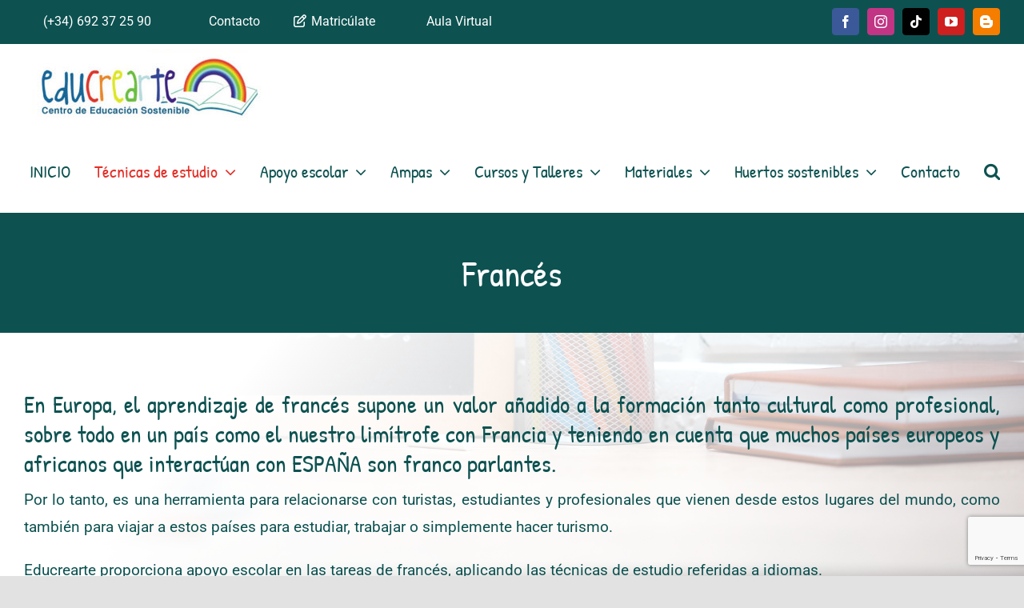

--- FILE ---
content_type: text/html; charset=UTF-8
request_url: https://www.educrearte.es/frances/
body_size: 14070
content:
<!DOCTYPE html>
<html class="avada-html-layout-wide avada-html-header-position-top avada-is-100-percent-template" lang="es" prefix="og: http://ogp.me/ns# fb: http://ogp.me/ns/fb#">
<head>
	<meta http-equiv="X-UA-Compatible" content="IE=edge" />
	<meta http-equiv="Content-Type" content="text/html; charset=utf-8"/>
	<meta name="viewport" content="width=device-width, initial-scale=1" />
	<meta name='robots' content='index, follow, max-image-preview:large, max-snippet:-1, max-video-preview:-1' />

	<!-- This site is optimized with the Yoast SEO plugin v26.7 - https://yoast.com/wordpress/plugins/seo/ -->
	<title>Francés - Educrearte</title>
	<link rel="canonical" href="https://www.educrearte.es/frances/" />
	<meta property="og:locale" content="es_ES" />
	<meta property="og:type" content="article" />
	<meta property="og:title" content="Francés - Educrearte" />
	<meta property="og:url" content="https://www.educrearte.es/frances/" />
	<meta property="og:site_name" content="Educrearte" />
	<meta name="twitter:card" content="summary_large_image" />
	<meta name="twitter:label1" content="Tiempo de lectura" />
	<meta name="twitter:data1" content="3 minutos" />
	<script type="application/ld+json" class="yoast-schema-graph">{"@context":"https://schema.org","@graph":[{"@type":"WebPage","@id":"https://www.educrearte.es/frances/","url":"https://www.educrearte.es/frances/","name":"Francés - Educrearte","isPartOf":{"@id":"https://www.educrearte.es/#website"},"datePublished":"2023-01-26T08:39:21+00:00","breadcrumb":{"@id":"https://www.educrearte.es/frances/#breadcrumb"},"inLanguage":"es","potentialAction":[{"@type":"ReadAction","target":["https://www.educrearte.es/frances/"]}]},{"@type":"BreadcrumbList","@id":"https://www.educrearte.es/frances/#breadcrumb","itemListElement":[{"@type":"ListItem","position":1,"name":"Home","item":"https://www.educrearte.es/"},{"@type":"ListItem","position":2,"name":"Francés"}]},{"@type":"WebSite","@id":"https://www.educrearte.es/#website","url":"https://www.educrearte.es/","name":"Educrearte","description":"","potentialAction":[{"@type":"SearchAction","target":{"@type":"EntryPoint","urlTemplate":"https://www.educrearte.es/?s={search_term_string}"},"query-input":{"@type":"PropertyValueSpecification","valueRequired":true,"valueName":"search_term_string"}}],"inLanguage":"es"}]}</script>
	<!-- / Yoast SEO plugin. -->


<link rel='dns-prefetch' href='//use.fontawesome.com' />
<link rel="alternate" type="application/rss+xml" title="Educrearte &raquo; Feed" href="https://www.educrearte.es/feed/" />
<link rel="alternate" type="application/rss+xml" title="Educrearte &raquo; Feed de los comentarios" href="https://www.educrearte.es/comments/feed/" />
					<link rel="shortcut icon" href="https://www.educrearte.es/wp-content/uploads/2022/11/favicon2.png" type="image/x-icon" />
		
		
		
				<link rel="alternate" title="oEmbed (JSON)" type="application/json+oembed" href="https://www.educrearte.es/wp-json/oembed/1.0/embed?url=https%3A%2F%2Fwww.educrearte.es%2Ffrances%2F" />
<link rel="alternate" title="oEmbed (XML)" type="text/xml+oembed" href="https://www.educrearte.es/wp-json/oembed/1.0/embed?url=https%3A%2F%2Fwww.educrearte.es%2Ffrances%2F&#038;format=xml" />
					<meta name="description" content="En Europa, el aprendizaje de francés supone un valor añadido a la formación tanto cultural como profesional, sobre todo en un país como el nuestro limítrofe con Francia y teniendo en cuenta que muchos países europeos y africanos que interactúan con ESPAÑA son franco parlantes.Por lo tanto, es una herramienta para"/>
				
		<meta property="og:locale" content="es_ES"/>
		<meta property="og:type" content="article"/>
		<meta property="og:site_name" content="Educrearte"/>
		<meta property="og:title" content="Francés - Educrearte"/>
				<meta property="og:description" content="En Europa, el aprendizaje de francés supone un valor añadido a la formación tanto cultural como profesional, sobre todo en un país como el nuestro limítrofe con Francia y teniendo en cuenta que muchos países europeos y africanos que interactúan con ESPAÑA son franco parlantes.Por lo tanto, es una herramienta para"/>
				<meta property="og:url" content="https://www.educrearte.es/frances/"/>
																				<meta property="og:image" content="https://www.educrearte.es/wp-content/uploads/2022/10/logo-educrearte.jpg"/>
		<meta property="og:image:width" content="313"/>
		<meta property="og:image:height" content="107"/>
		<meta property="og:image:type" content=""/>
				<style id='wp-img-auto-sizes-contain-inline-css' type='text/css'>
img:is([sizes=auto i],[sizes^="auto," i]){contain-intrinsic-size:3000px 1500px}
/*# sourceURL=wp-img-auto-sizes-contain-inline-css */
</style>
<link rel='stylesheet' id='layerslider-css' href='https://www.educrearte.es/wp-content/plugins/LayerSlider/assets/static/layerslider/css/layerslider.css?ver=7.14.4' type='text/css' media='all' />
<style id='font-awesome-svg-styles-default-inline-css' type='text/css'>
.svg-inline--fa {
  display: inline-block;
  height: 1em;
  overflow: visible;
  vertical-align: -.125em;
}
/*# sourceURL=font-awesome-svg-styles-default-inline-css */
</style>
<link rel='stylesheet' id='font-awesome-svg-styles-css' href='https://www.educrearte.es/wp-content/uploads/font-awesome/v7.0.1/css/svg-with-js.css' type='text/css' media='all' />
<style id='font-awesome-svg-styles-inline-css' type='text/css'>
   .wp-block-font-awesome-icon svg::before,
   .wp-rich-text-font-awesome-icon svg::before {content: unset;}
/*# sourceURL=font-awesome-svg-styles-inline-css */
</style>
<link rel='stylesheet' id='cmplz-general-css' href='https://www.educrearte.es/wp-content/plugins/complianz-gdpr/assets/css/cookieblocker.min.css?ver=1767975365' type='text/css' media='all' />
<link rel='stylesheet' id='font-awesome-official-css' href='https://use.fontawesome.com/releases/v7.0.1/css/all.css' type='text/css' media='all' integrity="sha384-rWj9FmWWt3OMqd9vBkWRhFavvVUYalYqGPoMdL1brs/qvvqz88gvLShYa4hKNyqb" crossorigin="anonymous" />
<link rel='stylesheet' id='fusion-dynamic-css-css' href='https://www.educrearte.es/wp-content/uploads/fusion-styles/a0b462610b622cf52893d98f55ba7a52.min.css?ver=3.12.1' type='text/css' media='all' />
<link rel='stylesheet' id='font-awesome-official-v4shim-css' href='https://use.fontawesome.com/releases/v7.0.1/css/v4-shims.css' type='text/css' media='all' integrity="sha384-cCODJHSivNBsaHei/8LC0HUD58kToSbDU+xT7Rs51BO1v/IvgT/uM0W6xMoUqKfn" crossorigin="anonymous" />
<script type="text/javascript" src="https://www.educrearte.es/wp-includes/js/jquery/jquery.min.js?ver=3.7.1" id="jquery-core-js"></script>
<script type="text/javascript" id="layerslider-utils-js-extra">
/* <![CDATA[ */
var LS_Meta = {"v":"7.14.4","fixGSAP":"1"};
//# sourceURL=layerslider-utils-js-extra
/* ]]> */
</script>
<script type="text/javascript" src="https://www.educrearte.es/wp-content/plugins/LayerSlider/assets/static/layerslider/js/layerslider.utils.js?ver=7.14.4" id="layerslider-utils-js"></script>
<script type="text/javascript" src="https://www.educrearte.es/wp-content/plugins/LayerSlider/assets/static/layerslider/js/layerslider.kreaturamedia.jquery.js?ver=7.14.4" id="layerslider-js"></script>
<script type="text/javascript" src="https://www.educrearte.es/wp-content/plugins/LayerSlider/assets/static/layerslider/js/layerslider.transitions.js?ver=7.14.4" id="layerslider-transitions-js"></script>
<meta name="generator" content="Powered by LayerSlider 7.14.4 - Build Heros, Sliders, and Popups. Create Animations and Beautiful, Rich Web Content as Easy as Never Before on WordPress." />
<!-- LayerSlider updates and docs at: https://layerslider.com -->
<link rel="https://api.w.org/" href="https://www.educrearte.es/wp-json/" /><link rel="alternate" title="JSON" type="application/json" href="https://www.educrearte.es/wp-json/wp/v2/pages/1849" /><link rel="EditURI" type="application/rsd+xml" title="RSD" href="https://www.educrearte.es/xmlrpc.php?rsd" />
<style type="text/css" id="css-fb-visibility">@media screen and (max-width: 740px){.fusion-no-small-visibility{display:none !important;}body .sm-text-align-center{text-align:center !important;}body .sm-text-align-left{text-align:left !important;}body .sm-text-align-right{text-align:right !important;}body .sm-flex-align-center{justify-content:center !important;}body .sm-flex-align-flex-start{justify-content:flex-start !important;}body .sm-flex-align-flex-end{justify-content:flex-end !important;}body .sm-mx-auto{margin-left:auto !important;margin-right:auto !important;}body .sm-ml-auto{margin-left:auto !important;}body .sm-mr-auto{margin-right:auto !important;}body .fusion-absolute-position-small{position:absolute;top:auto;width:100%;}.awb-sticky.awb-sticky-small{ position: sticky; top: var(--awb-sticky-offset,0); }}@media screen and (min-width: 741px) and (max-width: 1124px){.fusion-no-medium-visibility{display:none !important;}body .md-text-align-center{text-align:center !important;}body .md-text-align-left{text-align:left !important;}body .md-text-align-right{text-align:right !important;}body .md-flex-align-center{justify-content:center !important;}body .md-flex-align-flex-start{justify-content:flex-start !important;}body .md-flex-align-flex-end{justify-content:flex-end !important;}body .md-mx-auto{margin-left:auto !important;margin-right:auto !important;}body .md-ml-auto{margin-left:auto !important;}body .md-mr-auto{margin-right:auto !important;}body .fusion-absolute-position-medium{position:absolute;top:auto;width:100%;}.awb-sticky.awb-sticky-medium{ position: sticky; top: var(--awb-sticky-offset,0); }}@media screen and (min-width: 1125px){.fusion-no-large-visibility{display:none !important;}body .lg-text-align-center{text-align:center !important;}body .lg-text-align-left{text-align:left !important;}body .lg-text-align-right{text-align:right !important;}body .lg-flex-align-center{justify-content:center !important;}body .lg-flex-align-flex-start{justify-content:flex-start !important;}body .lg-flex-align-flex-end{justify-content:flex-end !important;}body .lg-mx-auto{margin-left:auto !important;margin-right:auto !important;}body .lg-ml-auto{margin-left:auto !important;}body .lg-mr-auto{margin-right:auto !important;}body .fusion-absolute-position-large{position:absolute;top:auto;width:100%;}.awb-sticky.awb-sticky-large{ position: sticky; top: var(--awb-sticky-offset,0); }}</style><style type="text/css">.recentcomments a{display:inline !important;padding:0 !important;margin:0 !important;}</style>		<script type="text/javascript">
			var doc = document.documentElement;
			doc.setAttribute( 'data-useragent', navigator.userAgent );
		</script>
		<!-- Google tag (gtag.js) -->
<script async src="https://www.googletagmanager.com/gtag/js?id=G-F4P9BVXV5J"></script>
<script>
  window.dataLayer = window.dataLayer || [];
  function gtag(){dataLayer.push(arguments);}
  gtag('js', new Date());

  gtag('config', 'G-F4P9BVXV5J');
</script>
	 <script src="https://www.google.com/recaptcha/enterprise.js?render=6LfGQlMrAAAAAIFbouqdkMLtuMiXPozoLOrrZwFx"></script>
  <!-- Your code --><style id='global-styles-inline-css' type='text/css'>
:root{--wp--preset--aspect-ratio--square: 1;--wp--preset--aspect-ratio--4-3: 4/3;--wp--preset--aspect-ratio--3-4: 3/4;--wp--preset--aspect-ratio--3-2: 3/2;--wp--preset--aspect-ratio--2-3: 2/3;--wp--preset--aspect-ratio--16-9: 16/9;--wp--preset--aspect-ratio--9-16: 9/16;--wp--preset--color--black: #000000;--wp--preset--color--cyan-bluish-gray: #abb8c3;--wp--preset--color--white: #ffffff;--wp--preset--color--pale-pink: #f78da7;--wp--preset--color--vivid-red: #cf2e2e;--wp--preset--color--luminous-vivid-orange: #ff6900;--wp--preset--color--luminous-vivid-amber: #fcb900;--wp--preset--color--light-green-cyan: #7bdcb5;--wp--preset--color--vivid-green-cyan: #00d084;--wp--preset--color--pale-cyan-blue: #8ed1fc;--wp--preset--color--vivid-cyan-blue: #0693e3;--wp--preset--color--vivid-purple: #9b51e0;--wp--preset--color--awb-color-1: #ffffff;--wp--preset--color--awb-color-2: #f0f1f5;--wp--preset--color--awb-color-3: #e2e2e2;--wp--preset--color--awb-color-4: #f86635;--wp--preset--color--awb-color-5: #4a4e57;--wp--preset--color--awb-color-6: #212934;--wp--preset--color--awb-color-7: #0d1267;--wp--preset--color--awb-color-8: #0d5251;--wp--preset--gradient--vivid-cyan-blue-to-vivid-purple: linear-gradient(135deg,rgb(6,147,227) 0%,rgb(155,81,224) 100%);--wp--preset--gradient--light-green-cyan-to-vivid-green-cyan: linear-gradient(135deg,rgb(122,220,180) 0%,rgb(0,208,130) 100%);--wp--preset--gradient--luminous-vivid-amber-to-luminous-vivid-orange: linear-gradient(135deg,rgb(252,185,0) 0%,rgb(255,105,0) 100%);--wp--preset--gradient--luminous-vivid-orange-to-vivid-red: linear-gradient(135deg,rgb(255,105,0) 0%,rgb(207,46,46) 100%);--wp--preset--gradient--very-light-gray-to-cyan-bluish-gray: linear-gradient(135deg,rgb(238,238,238) 0%,rgb(169,184,195) 100%);--wp--preset--gradient--cool-to-warm-spectrum: linear-gradient(135deg,rgb(74,234,220) 0%,rgb(151,120,209) 20%,rgb(207,42,186) 40%,rgb(238,44,130) 60%,rgb(251,105,98) 80%,rgb(254,248,76) 100%);--wp--preset--gradient--blush-light-purple: linear-gradient(135deg,rgb(255,206,236) 0%,rgb(152,150,240) 100%);--wp--preset--gradient--blush-bordeaux: linear-gradient(135deg,rgb(254,205,165) 0%,rgb(254,45,45) 50%,rgb(107,0,62) 100%);--wp--preset--gradient--luminous-dusk: linear-gradient(135deg,rgb(255,203,112) 0%,rgb(199,81,192) 50%,rgb(65,88,208) 100%);--wp--preset--gradient--pale-ocean: linear-gradient(135deg,rgb(255,245,203) 0%,rgb(182,227,212) 50%,rgb(51,167,181) 100%);--wp--preset--gradient--electric-grass: linear-gradient(135deg,rgb(202,248,128) 0%,rgb(113,206,126) 100%);--wp--preset--gradient--midnight: linear-gradient(135deg,rgb(2,3,129) 0%,rgb(40,116,252) 100%);--wp--preset--font-size--small: 14.25px;--wp--preset--font-size--medium: 20px;--wp--preset--font-size--large: 28.5px;--wp--preset--font-size--x-large: 42px;--wp--preset--font-size--normal: 19px;--wp--preset--font-size--xlarge: 38px;--wp--preset--font-size--huge: 57px;--wp--preset--spacing--20: 0.44rem;--wp--preset--spacing--30: 0.67rem;--wp--preset--spacing--40: 1rem;--wp--preset--spacing--50: 1.5rem;--wp--preset--spacing--60: 2.25rem;--wp--preset--spacing--70: 3.38rem;--wp--preset--spacing--80: 5.06rem;--wp--preset--shadow--natural: 6px 6px 9px rgba(0, 0, 0, 0.2);--wp--preset--shadow--deep: 12px 12px 50px rgba(0, 0, 0, 0.4);--wp--preset--shadow--sharp: 6px 6px 0px rgba(0, 0, 0, 0.2);--wp--preset--shadow--outlined: 6px 6px 0px -3px rgb(255, 255, 255), 6px 6px rgb(0, 0, 0);--wp--preset--shadow--crisp: 6px 6px 0px rgb(0, 0, 0);}:where(.is-layout-flex){gap: 0.5em;}:where(.is-layout-grid){gap: 0.5em;}body .is-layout-flex{display: flex;}.is-layout-flex{flex-wrap: wrap;align-items: center;}.is-layout-flex > :is(*, div){margin: 0;}body .is-layout-grid{display: grid;}.is-layout-grid > :is(*, div){margin: 0;}:where(.wp-block-columns.is-layout-flex){gap: 2em;}:where(.wp-block-columns.is-layout-grid){gap: 2em;}:where(.wp-block-post-template.is-layout-flex){gap: 1.25em;}:where(.wp-block-post-template.is-layout-grid){gap: 1.25em;}.has-black-color{color: var(--wp--preset--color--black) !important;}.has-cyan-bluish-gray-color{color: var(--wp--preset--color--cyan-bluish-gray) !important;}.has-white-color{color: var(--wp--preset--color--white) !important;}.has-pale-pink-color{color: var(--wp--preset--color--pale-pink) !important;}.has-vivid-red-color{color: var(--wp--preset--color--vivid-red) !important;}.has-luminous-vivid-orange-color{color: var(--wp--preset--color--luminous-vivid-orange) !important;}.has-luminous-vivid-amber-color{color: var(--wp--preset--color--luminous-vivid-amber) !important;}.has-light-green-cyan-color{color: var(--wp--preset--color--light-green-cyan) !important;}.has-vivid-green-cyan-color{color: var(--wp--preset--color--vivid-green-cyan) !important;}.has-pale-cyan-blue-color{color: var(--wp--preset--color--pale-cyan-blue) !important;}.has-vivid-cyan-blue-color{color: var(--wp--preset--color--vivid-cyan-blue) !important;}.has-vivid-purple-color{color: var(--wp--preset--color--vivid-purple) !important;}.has-black-background-color{background-color: var(--wp--preset--color--black) !important;}.has-cyan-bluish-gray-background-color{background-color: var(--wp--preset--color--cyan-bluish-gray) !important;}.has-white-background-color{background-color: var(--wp--preset--color--white) !important;}.has-pale-pink-background-color{background-color: var(--wp--preset--color--pale-pink) !important;}.has-vivid-red-background-color{background-color: var(--wp--preset--color--vivid-red) !important;}.has-luminous-vivid-orange-background-color{background-color: var(--wp--preset--color--luminous-vivid-orange) !important;}.has-luminous-vivid-amber-background-color{background-color: var(--wp--preset--color--luminous-vivid-amber) !important;}.has-light-green-cyan-background-color{background-color: var(--wp--preset--color--light-green-cyan) !important;}.has-vivid-green-cyan-background-color{background-color: var(--wp--preset--color--vivid-green-cyan) !important;}.has-pale-cyan-blue-background-color{background-color: var(--wp--preset--color--pale-cyan-blue) !important;}.has-vivid-cyan-blue-background-color{background-color: var(--wp--preset--color--vivid-cyan-blue) !important;}.has-vivid-purple-background-color{background-color: var(--wp--preset--color--vivid-purple) !important;}.has-black-border-color{border-color: var(--wp--preset--color--black) !important;}.has-cyan-bluish-gray-border-color{border-color: var(--wp--preset--color--cyan-bluish-gray) !important;}.has-white-border-color{border-color: var(--wp--preset--color--white) !important;}.has-pale-pink-border-color{border-color: var(--wp--preset--color--pale-pink) !important;}.has-vivid-red-border-color{border-color: var(--wp--preset--color--vivid-red) !important;}.has-luminous-vivid-orange-border-color{border-color: var(--wp--preset--color--luminous-vivid-orange) !important;}.has-luminous-vivid-amber-border-color{border-color: var(--wp--preset--color--luminous-vivid-amber) !important;}.has-light-green-cyan-border-color{border-color: var(--wp--preset--color--light-green-cyan) !important;}.has-vivid-green-cyan-border-color{border-color: var(--wp--preset--color--vivid-green-cyan) !important;}.has-pale-cyan-blue-border-color{border-color: var(--wp--preset--color--pale-cyan-blue) !important;}.has-vivid-cyan-blue-border-color{border-color: var(--wp--preset--color--vivid-cyan-blue) !important;}.has-vivid-purple-border-color{border-color: var(--wp--preset--color--vivid-purple) !important;}.has-vivid-cyan-blue-to-vivid-purple-gradient-background{background: var(--wp--preset--gradient--vivid-cyan-blue-to-vivid-purple) !important;}.has-light-green-cyan-to-vivid-green-cyan-gradient-background{background: var(--wp--preset--gradient--light-green-cyan-to-vivid-green-cyan) !important;}.has-luminous-vivid-amber-to-luminous-vivid-orange-gradient-background{background: var(--wp--preset--gradient--luminous-vivid-amber-to-luminous-vivid-orange) !important;}.has-luminous-vivid-orange-to-vivid-red-gradient-background{background: var(--wp--preset--gradient--luminous-vivid-orange-to-vivid-red) !important;}.has-very-light-gray-to-cyan-bluish-gray-gradient-background{background: var(--wp--preset--gradient--very-light-gray-to-cyan-bluish-gray) !important;}.has-cool-to-warm-spectrum-gradient-background{background: var(--wp--preset--gradient--cool-to-warm-spectrum) !important;}.has-blush-light-purple-gradient-background{background: var(--wp--preset--gradient--blush-light-purple) !important;}.has-blush-bordeaux-gradient-background{background: var(--wp--preset--gradient--blush-bordeaux) !important;}.has-luminous-dusk-gradient-background{background: var(--wp--preset--gradient--luminous-dusk) !important;}.has-pale-ocean-gradient-background{background: var(--wp--preset--gradient--pale-ocean) !important;}.has-electric-grass-gradient-background{background: var(--wp--preset--gradient--electric-grass) !important;}.has-midnight-gradient-background{background: var(--wp--preset--gradient--midnight) !important;}.has-small-font-size{font-size: var(--wp--preset--font-size--small) !important;}.has-medium-font-size{font-size: var(--wp--preset--font-size--medium) !important;}.has-large-font-size{font-size: var(--wp--preset--font-size--large) !important;}.has-x-large-font-size{font-size: var(--wp--preset--font-size--x-large) !important;}
/*# sourceURL=global-styles-inline-css */
</style>
</head>

<body data-rsssl=1 class="wp-singular page-template page-template-100-width page-template-100-width-php page page-id-1849 wp-theme-Avada fusion-image-hovers fusion-pagination-sizing fusion-button_type-flat fusion-button_span-no fusion-button_gradient-linear avada-image-rollover-circle-no avada-image-rollover-yes avada-image-rollover-direction-fade fusion-body ltr fusion-sticky-header no-tablet-sticky-header no-mobile-sticky-header no-mobile-slidingbar no-mobile-totop fusion-disable-outline fusion-sub-menu-fade mobile-logo-pos-left layout-wide-mode avada-has-boxed-modal-shadow- layout-scroll-offset-full avada-has-zero-margin-offset-top fusion-top-header menu-text-align-center mobile-menu-design-modern fusion-show-pagination-text fusion-header-layout-v3 avada-responsive avada-footer-fx-none avada-menu-highlight-style-textcolor fusion-search-form-clean fusion-main-menu-search-overlay fusion-avatar-circle avada-sticky-shrinkage avada-dropdown-styles avada-blog-layout-large avada-blog-archive-layout-grid avada-header-shadow-no avada-menu-icon-position-left avada-has-megamenu-shadow avada-has-mobile-menu-search avada-has-main-nav-search-icon avada-has-breadcrumb-mobile-hidden avada-has-titlebar-bar_and_content avada-has-footer-widget-bg-image avada-header-border-color-full-transparent avada-has-transparent-timeline_color avada-has-pagination-width_height avada-flyout-menu-direction-fade avada-ec-views-v1" data-awb-post-id="1849">
	<script>
  function onClick(e) {
    e.preventDefault();
    grecaptcha.enterprise.ready(async () => {
      const token = await grecaptcha.enterprise.execute('6LfGQlMrAAAAAIFbouqdkMLtuMiXPozoLOrrZwFx', {action: 'LOGIN'});
    });
  }
</script>	<a class="skip-link screen-reader-text" href="#content">Skip to content</a>

	<div id="boxed-wrapper">
		
		<div id="wrapper" class="fusion-wrapper">
			<div id="home" style="position:relative;top:-1px;"></div>
							
					
			<header class="fusion-header-wrapper">
				<div class="fusion-header-v3 fusion-logo-alignment fusion-logo-left fusion-sticky-menu- fusion-sticky-logo-1 fusion-mobile-logo-1  fusion-mobile-menu-design-modern">
					
<div class="fusion-secondary-header">
	<div class="fusion-row">
					<div class="fusion-alignleft">
				<div class="fusion-contact-info"><span class="fusion-contact-info-phone-number"><i class="fas fa-phone"></i> (+34) 692 37 25 90 <i class="fas fa-ellipsis-v"style="margin-left: 10px;margin-right: 10px;"></i> <i class="fas fa-envelope"></i> <a href="https://www.educrearte.es/contacto/">Contacto</a><i class="fas fa-ellipsis-v"style="margin-left: 10px;margin-right: 10px;"></i><i class="fa fa-pencil-square-o"></i> <a href="https://www.educrearte.es/wp-content/uploads/2023/01/Inscripcion-2023.pdf" target="_blank">Matricúlate</a><i class="fas fa-ellipsis-v"style="margin-left: 10px;margin-right: 10px;"></i><i class="fa fa-graduation-cap"></i> <a href="https://educrearte.net/" target="_blank">Aula Virtual</a></span></div>			</div>
							<div class="fusion-alignright">
				<div class="fusion-social-links-header"><div class="fusion-social-networks boxed-icons"><div class="fusion-social-networks-wrapper"><a  class="fusion-social-network-icon fusion-tooltip fusion-facebook awb-icon-facebook" style="color:#ffffff;background-color:#3b5998;border-color:#3b5998;" data-placement="bottom" data-title="Facebook" data-toggle="tooltip" title="Facebook" href="https://www.facebook.com/EDUCREARTE/" target="_blank" rel="noreferrer"><span class="screen-reader-text">Facebook</span></a><a  class="fusion-social-network-icon fusion-tooltip fusion-instagram awb-icon-instagram" style="color:#ffffff;background-color:#c13584;border-color:#c13584;" data-placement="bottom" data-title="Instagram" data-toggle="tooltip" title="Instagram" href="https://www.instagram.com/EDUCREARTE.AL/" target="_blank" rel="noopener noreferrer"><span class="screen-reader-text">Instagram</span></a><a  class="fusion-social-network-icon fusion-tooltip fusion-tiktok awb-icon-tiktok" style="color:#ffffff;background-color:#010101;border-color:#010101;" data-placement="bottom" data-title="Tiktok" data-toggle="tooltip" title="Tiktok" href="https://www.tiktok.com/@educrearte" target="_blank" rel="noopener noreferrer"><span class="screen-reader-text">Tiktok</span></a><a  class="fusion-social-network-icon fusion-tooltip fusion-youtube awb-icon-youtube" style="color:#ffffff;background-color:#cd201f;border-color:#cd201f;" data-placement="bottom" data-title="YouTube" data-toggle="tooltip" title="YouTube" href="https://www.youtube.com/@educrearte" target="_blank" rel="noopener noreferrer"><span class="screen-reader-text">YouTube</span></a><a  class="fusion-social-network-icon fusion-tooltip fusion-blogger awb-icon-blogger" style="color:#ffffff;background-color:#f57d00;border-color:#f57d00;" data-placement="bottom" data-title="Blogger" data-toggle="tooltip" title="Blogger" href="https://educrearte.wordpress.com/" target="_blank" rel="noopener noreferrer"><span class="screen-reader-text">Blogger</span></a></div></div></div>			</div>
			</div>
</div>
<div class="fusion-header-sticky-height"></div>
<div class="fusion-header">
	<div class="fusion-row">
					<div class="fusion-logo" data-margin-top="" data-margin-bottom="" data-margin-left="" data-margin-right="">
			<a class="fusion-logo-link"  href="https://www.educrearte.es/" >

						<!-- standard logo -->
			<img src="https://www.educrearte.es/wp-content/uploads/2022/10/logo-educrearte.jpg" srcset="https://www.educrearte.es/wp-content/uploads/2022/10/logo-educrearte.jpg 1x" width="" height="" alt="Educrearte Logo" data-retina_logo_url="" class="fusion-standard-logo" />

											<!-- mobile logo -->
				<img src="https://www.educrearte.es/wp-content/uploads/2023/01/logo-educrearte-80.jpg" srcset="https://www.educrearte.es/wp-content/uploads/2023/01/logo-educrearte-80.jpg 1x" width="" height="" alt="Educrearte Logo" data-retina_logo_url="" class="fusion-mobile-logo" />
			
											<!-- sticky header logo -->
				<img src="https://www.educrearte.es/wp-content/uploads/2023/01/logo-educrearte-70.jpg" srcset="https://www.educrearte.es/wp-content/uploads/2023/01/logo-educrearte-70.jpg 1x" width="" height="" alt="Educrearte Logo" data-retina_logo_url="" class="fusion-sticky-logo" />
					</a>
		</div>		<nav class="fusion-main-menu" aria-label="Main Menu"><div class="fusion-overlay-search">		<form role="search" class="searchform fusion-search-form  fusion-search-form-clean" method="get" action="https://www.educrearte.es/">
			<div class="fusion-search-form-content">

				
				<div class="fusion-search-field search-field">
					<label><span class="screen-reader-text">Search for:</span>
													<input type="search" value="" name="s" class="s" placeholder="Search..." required aria-required="true" aria-label="Search..."/>
											</label>
				</div>
				<div class="fusion-search-button search-button">
					<input type="submit" class="fusion-search-submit searchsubmit" aria-label="Search" value="&#xf002;" />
									</div>

				
			</div>


			
		</form>
		<div class="fusion-search-spacer"></div><a href="#" role="button" aria-label="Close Search" class="fusion-close-search"></a></div><ul id="menu-virtual-assistant-main-menu" class="fusion-menu"><li  id="menu-item-3223"  class="menu-item menu-item-type-post_type menu-item-object-page menu-item-home menu-item-3223"  data-item-id="3223"><a  href="https://www.educrearte.es/" class="fusion-textcolor-highlight"><span class="menu-text">INICIO</span></a></li><li  id="menu-item-3180"  class="menu-item menu-item-type-custom menu-item-object-custom current-menu-ancestor menu-item-has-children menu-item-3180 fusion-dropdown-menu"  data-item-id="3180"><a  href="#" class="fusion-textcolor-highlight"><span class="menu-text">Técnicas de estudio</span> <span class="fusion-caret"><i class="fusion-dropdown-indicator" aria-hidden="true"></i></span></a><ul class="sub-menu"><li  id="menu-item-3183"  class="menu-item menu-item-type-custom menu-item-object-custom current-menu-ancestor current-menu-parent menu-item-has-children menu-item-3183 fusion-dropdown-submenu" ><a  href="#" class="fusion-textcolor-highlight"><span>Idiomas</span> <span class="fusion-caret"><i class="fusion-dropdown-indicator" aria-hidden="true"></i></span></a><ul class="sub-menu"><li  id="menu-item-3207"  class="menu-item menu-item-type-post_type menu-item-object-page menu-item-3207" ><a  href="https://www.educrearte.es/ingles/" class="fusion-textcolor-highlight"><span>Inglés</span></a></li><li  id="menu-item-3206"  class="menu-item menu-item-type-post_type menu-item-object-page current-menu-item page_item page-item-1849 current_page_item menu-item-3206" ><a  href="https://www.educrearte.es/frances/" class="fusion-textcolor-highlight"><span>Francés</span></a></li><li  id="menu-item-3205"  class="menu-item menu-item-type-post_type menu-item-object-page menu-item-3205" ><a  href="https://www.educrearte.es/espanol-para-extranjeros/" class="fusion-textcolor-highlight"><span>Español para extranjeros</span></a></li></ul></li><li  id="menu-item-3184"  class="menu-item menu-item-type-custom menu-item-object-custom menu-item-has-children menu-item-3184 fusion-dropdown-submenu" ><a  href="#" class="fusion-textcolor-highlight"><span>Técnicas de estudio</span> <span class="fusion-caret"><i class="fusion-dropdown-indicator" aria-hidden="true"></i></span></a><ul class="sub-menu"><li  id="menu-item-3186"  class="menu-item menu-item-type-post_type menu-item-object-page menu-item-3186" ><a  href="https://www.educrearte.es/seguimiento-t-e/" class="fusion-textcolor-highlight"><span>Seguimiento TT.EE.</span></a></li><li  id="menu-item-3201"  class="menu-item menu-item-type-post_type menu-item-object-page menu-item-3201" ><a  href="https://www.educrearte.es/tecnicas-de-estudio-personalizadas/" class="fusion-textcolor-highlight"><span>Técnicas de estudio personalizadas</span></a></li></ul></li></ul></li><li  id="menu-item-3187"  class="menu-item menu-item-type-post_type menu-item-object-page menu-item-has-children menu-item-3187 fusion-dropdown-menu"  data-item-id="3187"><a  href="https://www.educrearte.es/apoyo-escolar/" class="fusion-textcolor-highlight"><span class="menu-text">Apoyo escolar</span> <span class="fusion-caret"><i class="fusion-dropdown-indicator" aria-hidden="true"></i></span></a><ul class="sub-menu"><li  id="menu-item-3200"  class="menu-item menu-item-type-post_type menu-item-object-page menu-item-3200 fusion-dropdown-submenu" ><a  href="https://www.educrearte.es/refuerzo-diario/" class="fusion-textcolor-highlight"><span>Refuerzo diario</span></a></li><li  id="menu-item-3199"  class="menu-item menu-item-type-post_type menu-item-object-page menu-item-3199 fusion-dropdown-submenu" ><a  href="https://www.educrearte.es/refuerzo-personalizado/" class="fusion-textcolor-highlight"><span>Refuerzo personalizado</span></a></li></ul></li><li  id="menu-item-3181"  class="menu-item menu-item-type-custom menu-item-object-custom menu-item-has-children menu-item-3181 fusion-dropdown-menu"  data-item-id="3181"><a  href="#" class="fusion-textcolor-highlight"><span class="menu-text">Ampas</span> <span class="fusion-caret"><i class="fusion-dropdown-indicator" aria-hidden="true"></i></span></a><ul class="sub-menu"><li  id="menu-item-3202"  class="menu-item menu-item-type-post_type menu-item-object-page menu-item-3202 fusion-dropdown-submenu" ><a  href="https://www.educrearte.es/extraescolar-de-tecnicas-de-estudio/" class="fusion-textcolor-highlight"><span>Extraescolar TT. EE.</span></a></li><li  id="menu-item-3185"  class="menu-item menu-item-type-custom menu-item-object-custom menu-item-has-children menu-item-3185 fusion-dropdown-submenu" ><a  href="https://www.educrearte.es/curso-de-tecnicas-de-estudio/" class="fusion-textcolor-highlight"><span>Curso TT.EE.</span> <span class="fusion-caret"><i class="fusion-dropdown-indicator" aria-hidden="true"></i></span></a><ul class="sub-menu"><li  id="menu-item-3203"  class="menu-item menu-item-type-post_type menu-item-object-page menu-item-3203" ><a  href="https://www.educrearte.es/taller-de-huerto-sostenible/" class="fusion-textcolor-highlight"><span>Taller de huerto sostenible</span></a></li></ul></li><li  id="menu-item-3204"  class="menu-item menu-item-type-post_type menu-item-object-page menu-item-3204 fusion-dropdown-submenu" ><a  href="https://www.educrearte.es/taller-de-coeducacion/" class="fusion-textcolor-highlight"><span>Taller de coeducación</span></a></li></ul></li><li  id="menu-item-3182"  class="menu-item menu-item-type-custom menu-item-object-custom menu-item-has-children menu-item-3182 fusion-dropdown-menu"  data-item-id="3182"><a  href="#" class="fusion-textcolor-highlight"><span class="menu-text">Cursos y Talleres</span> <span class="fusion-caret"><i class="fusion-dropdown-indicator" aria-hidden="true"></i></span></a><ul class="sub-menu"><li  id="menu-item-3192"  class="menu-item menu-item-type-custom menu-item-object-custom menu-item-has-children menu-item-3192 fusion-dropdown-submenu" ><a  href="#" class="fusion-textcolor-highlight"><span>Cursos</span> <span class="fusion-caret"><i class="fusion-dropdown-indicator" aria-hidden="true"></i></span></a><ul class="sub-menu"><li  id="menu-item-3196"  class="menu-item menu-item-type-post_type menu-item-object-page menu-item-3196" ><a  href="https://www.educrearte.es/curso-de-inteligencia-emocional/" class="fusion-textcolor-highlight"><span>Inteligencia emocional</span></a></li><li  id="menu-item-3195"  class="menu-item menu-item-type-post_type menu-item-object-page menu-item-3195" ><a  href="https://www.educrearte.es/curso-de-tecnicas-de-estudio/" class="fusion-textcolor-highlight"><span>Técnicas de estudio</span></a></li><li  id="menu-item-3194"  class="menu-item menu-item-type-post_type menu-item-object-page menu-item-3194" ><a  href="https://www.educrearte.es/curso-de-ortografia/" class="fusion-textcolor-highlight"><span>Ortografía</span></a></li><li  id="menu-item-3221"  class="menu-item menu-item-type-post_type menu-item-object-page menu-item-3221" ><a  href="https://www.educrearte.es/habilidades-sociales/" class="fusion-textcolor-highlight"><span>Habilidades sociales</span></a></li></ul></li><li  id="menu-item-3193"  class="menu-item menu-item-type-custom menu-item-object-custom menu-item-has-children menu-item-3193 fusion-dropdown-submenu" ><a  href="#" class="fusion-textcolor-highlight"><span>Talleres</span> <span class="fusion-caret"><i class="fusion-dropdown-indicator" aria-hidden="true"></i></span></a><ul class="sub-menu"><li  id="menu-item-3213"  class="menu-item menu-item-type-post_type menu-item-object-page menu-item-3213" ><a  href="https://www.educrearte.es/taller-de-lectura/" class="fusion-textcolor-highlight"><span>Lectura</span></a></li><li  id="menu-item-3212"  class="menu-item menu-item-type-post_type menu-item-object-page menu-item-3212" ><a  href="https://www.educrearte.es/concentracion/" class="fusion-textcolor-highlight"><span>Concentración</span></a></li><li  id="menu-item-3215"  class="menu-item menu-item-type-post_type menu-item-object-page menu-item-3215" ><a  href="https://www.educrearte.es/taller-de-escritura/" class="fusion-textcolor-highlight"><span>Escritura</span></a></li><li  id="menu-item-3217"  class="menu-item menu-item-type-post_type menu-item-object-page menu-item-3217" ><a  href="https://www.educrearte.es/simulacros-de-examenes/" class="fusion-textcolor-highlight"><span>Simulacros de exámenes</span></a></li><li  id="menu-item-3214"  class="menu-item menu-item-type-post_type menu-item-object-page menu-item-3214" ><a  href="https://www.educrearte.es/taller-de-mapas-mentales-y-esquemas/" class="fusion-textcolor-highlight"><span>Mapas mentales y esquemas</span></a></li><li  id="menu-item-3211"  class="menu-item menu-item-type-post_type menu-item-object-page menu-item-3211" ><a  href="https://www.educrearte.es/matematicas/" class="fusion-textcolor-highlight"><span>Matemáticas</span></a></li><li  id="menu-item-3216"  class="menu-item menu-item-type-post_type menu-item-object-page menu-item-3216" ><a  href="https://www.educrearte.es/taller-de-memoria/" class="fusion-textcolor-highlight"><span>Memoria</span></a></li></ul></li></ul></li><li  id="menu-item-3189"  class="menu-item menu-item-type-custom menu-item-object-custom menu-item-has-children menu-item-3189 fusion-dropdown-menu"  data-item-id="3189"><a  href="#" class="fusion-textcolor-highlight"><span class="menu-text">Materiales</span> <span class="fusion-caret"><i class="fusion-dropdown-indicator" aria-hidden="true"></i></span></a><ul class="sub-menu"><li  id="menu-item-3191"  class="menu-item menu-item-type-custom menu-item-object-custom menu-item-has-children menu-item-3191 fusion-dropdown-submenu" ><a  href="#" class="fusion-textcolor-highlight"><span>Fichas de contenido</span> <span class="fusion-caret"><i class="fusion-dropdown-indicator" aria-hidden="true"></i></span></a><ul class="sub-menu"><li  id="menu-item-3198"  class="menu-item menu-item-type-post_type menu-item-object-page menu-item-3198" ><a  href="https://www.educrearte.es/fichas-de-contenido-de-lengua/" class="fusion-textcolor-highlight"><span>Lengua</span></a></li><li  id="menu-item-3208"  class="menu-item menu-item-type-post_type menu-item-object-page menu-item-3208" ><a  href="https://www.educrearte.es/fichas-de-contenido-de-matematicas/" class="fusion-textcolor-highlight"><span>Matematicas</span></a></li><li  id="menu-item-3210"  class="menu-item menu-item-type-post_type menu-item-object-page menu-item-3210" ><a  href="https://www.educrearte.es/fichas-de-contenido-ingles/" class="fusion-textcolor-highlight"><span>Inglés</span></a></li><li  id="menu-item-3209"  class="menu-item menu-item-type-post_type menu-item-object-page menu-item-3209" ><a  href="https://www.educrearte.es/fichas-de-contenido-frances/" class="fusion-textcolor-highlight"><span>Francés</span></a></li></ul></li><li  id="menu-item-3220"  class="menu-item menu-item-type-custom menu-item-object-custom menu-item-has-children menu-item-3220 fusion-dropdown-submenu" ><a  href="#" class="fusion-textcolor-highlight"><span>Libros y cuadernos</span> <span class="fusion-caret"><i class="fusion-dropdown-indicator" aria-hidden="true"></i></span></a><ul class="sub-menu"><li  id="menu-item-3219"  class="menu-item menu-item-type-post_type menu-item-object-page menu-item-3219" ><a  href="https://www.educrearte.es/libros/" class="fusion-textcolor-highlight"><span>Libros</span></a></li><li  id="menu-item-3197"  class="menu-item menu-item-type-post_type menu-item-object-page menu-item-3197" ><a  href="https://www.educrearte.es/cuadernos/" class="fusion-textcolor-highlight"><span>Cuadernos</span></a></li></ul></li></ul></li><li  id="menu-item-3190"  class="menu-item menu-item-type-custom menu-item-object-custom menu-item-has-children menu-item-3190 fusion-dropdown-menu"  data-item-id="3190"><a  href="#" class="fusion-textcolor-highlight"><span class="menu-text">Huertos sostenibles</span> <span class="fusion-caret"><i class="fusion-dropdown-indicator" aria-hidden="true"></i></span></a><ul class="sub-menu"><li  id="menu-item-3218"  class="menu-item menu-item-type-post_type menu-item-object-page menu-item-3218 fusion-dropdown-submenu" ><a  href="https://www.educrearte.es/permacultura-para-huertos/" class="fusion-textcolor-highlight"><span>Permacultura para huertos</span></a></li></ul></li><li  id="menu-item-3188"  class="menu-item menu-item-type-post_type menu-item-object-page menu-item-3188"  data-item-id="3188"><a  href="https://www.educrearte.es/contacto/" class="fusion-textcolor-highlight"><span class="menu-text">Contacto</span></a></li><li class="fusion-custom-menu-item fusion-main-menu-search fusion-search-overlay"><a class="fusion-main-menu-icon" href="#" aria-label="Search" data-title="Search" title="Search" role="button" aria-expanded="false"></a></li></ul></nav>	<div class="fusion-mobile-menu-icons">
							<a href="#" class="fusion-icon awb-icon-bars" aria-label="Toggle mobile menu" aria-expanded="false"></a>
		
					<a href="#" class="fusion-icon awb-icon-search" aria-label="Toggle mobile search"></a>
		
		
			</div>

<nav class="fusion-mobile-nav-holder fusion-mobile-menu-text-align-left" aria-label="Main Menu Mobile"></nav>

		
<div class="fusion-clearfix"></div>
<div class="fusion-mobile-menu-search">
			<form role="search" class="searchform fusion-search-form  fusion-search-form-clean" method="get" action="https://www.educrearte.es/">
			<div class="fusion-search-form-content">

				
				<div class="fusion-search-field search-field">
					<label><span class="screen-reader-text">Search for:</span>
													<input type="search" value="" name="s" class="s" placeholder="Search..." required aria-required="true" aria-label="Search..."/>
											</label>
				</div>
				<div class="fusion-search-button search-button">
					<input type="submit" class="fusion-search-submit searchsubmit" aria-label="Search" value="&#xf002;" />
									</div>

				
			</div>


			
		</form>
		</div>
			</div>
</div>
				</div>
				<div class="fusion-clearfix"></div>
			</header>
								
							<div id="sliders-container" class="fusion-slider-visibility">
					</div>
				
					
							
			<section class="avada-page-titlebar-wrapper" aria-label="Page Title Bar">
	<div class="fusion-page-title-bar fusion-page-title-bar-breadcrumbs fusion-page-title-bar-center">
		<div class="fusion-page-title-row">
			<div class="fusion-page-title-wrapper">
				<div class="fusion-page-title-captions">

																							<h1 class="entry-title">Francés</h1>

											
																
				</div>

				
			</div>
		</div>
	</div>
</section>

						<main id="main" class="clearfix width-100">
				<div class="fusion-row" style="max-width:100%;">
<section id="content" class="full-width">
					<div id="post-1849" class="post-1849 page type-page status-publish hentry">
			<span class="entry-title rich-snippet-hidden">Francés</span><span class="vcard rich-snippet-hidden"><span class="fn"><a href="https://www.educrearte.es/author/mediterraneo/" title="Entradas de Mediterraneo" rel="author">Mediterraneo</a></span></span><span class="updated rich-snippet-hidden">2023-01-26T09:39:21+01:00</span>						<div class="post-content">
				<div class="fusion-fullwidth fullwidth-box fusion-builder-row-1 fusion-flex-container fusion-parallax-fixed nonhundred-percent-fullwidth non-hundred-percent-height-scrolling lazyload" style="--awb-background-position:left top;--awb-border-radius-top-left:0px;--awb-border-radius-top-right:0px;--awb-border-radius-bottom-right:0px;--awb-border-radius-bottom-left:0px;--awb-padding-top:5%;--awb-padding-bottom:5%;--awb-background-image:linear-gradient(130deg, #ffffff 37%,rgba(255,255,255,0.52) 100%);;--awb-background-size:cover;--awb-flex-wrap:wrap;background-attachment:fixed;" data-bg="https://www.educrearte.es/wp-content/uploads/2023/01/aprenderfrances.jpg" data-bg-gradient="linear-gradient(130deg, #ffffff 37%,rgba(255,255,255,0.52) 100%)" ><div class="fusion-builder-row fusion-row fusion-flex-align-items-stretch fusion-flex-content-wrap" style="max-width:1664px;margin-left: calc(-4% / 2 );margin-right: calc(-4% / 2 );"><div class="fusion-layout-column fusion_builder_column fusion-builder-column-0 fusion_builder_column_1_1 1_1 fusion-flex-column fusion-flex-align-self-stretch fusion-animated" style="--awb-padding-top-medium:8vh;--awb-padding-left-medium:4vh;--awb-padding-top-small:0px;--awb-bg-size:cover;--awb-width-large:100%;--awb-margin-top-large:0px;--awb-spacing-right-large:1.92%;--awb-margin-bottom-large:0px;--awb-spacing-left-large:1.92%;--awb-width-medium:100%;--awb-order-medium:0;--awb-spacing-right-medium:1.92%;--awb-spacing-left-medium:1.92%;--awb-width-small:100%;--awb-order-small:1;--awb-spacing-right-small:1.92%;--awb-spacing-left-small:1.92%;" data-animationType="fadeInUp" data-animationDuration="2.0" data-animationOffset="top-into-view"><div class="fusion-column-wrapper fusion-column-has-shadow fusion-flex-justify-content-flex-start fusion-content-layout-column"><div class="fusion-text fusion-text-1" style="--awb-letter-spacing:0px;--awb-text-color:#0d5251;"><h4 style="text-align: justify;">En Europa, el aprendizaje de francés supone un valor añadido a la formación tanto cultural como profesional, sobre todo en un país como el nuestro limítrofe con Francia y teniendo en cuenta que muchos países europeos y africanos que interactúan con ESPAÑA son franco parlantes.</h4>
<p style="text-align: justify;">Por lo tanto, es una herramienta para relacionarse con turistas, estudiantes y profesionales que vienen desde estos lugares del mundo, como también para viajar a estos países para estudiar, trabajar o simplemente hacer turismo. </p>
<p style="text-align: justify;">Educrearte proporciona apoyo escolar en las tareas de francés, aplicando las técnicas de estudio referidas a idiomas. </p>
<p style="text-align: justify;">También se imparte francés en cuatro modalidades:</p>
</div></div></div><div class="fusion-layout-column fusion_builder_column fusion-builder-column-1 fusion_builder_column_1_1 1_1 fusion-flex-column fusion-animated" style="--awb-bg-size:cover;--awb-width-large:100%;--awb-margin-top-large:0px;--awb-spacing-right-large:1.92%;--awb-margin-bottom-large:20px;--awb-spacing-left-large:1.92%;--awb-width-medium:100%;--awb-order-medium:0;--awb-spacing-right-medium:1.92%;--awb-spacing-left-medium:1.92%;--awb-width-small:100%;--awb-order-small:0;--awb-spacing-right-small:1.92%;--awb-spacing-left-small:1.92%;" data-animationType="fadeInUp" data-animationDuration="2.0" data-animationOffset="top-into-view"><div class="fusion-column-wrapper fusion-column-has-shadow fusion-flex-justify-content-flex-start fusion-content-layout-column"><div class="fusion-separator fusion-full-width-sep" style="align-self: center;margin-left: auto;margin-right: auto;width:100%;"></div></div></div><div class="fusion-layout-column fusion_builder_column fusion-builder-column-2 fusion_builder_column_1_4 1_4 fusion-flex-column fusion-flex-align-self-stretch fusion-animated" style="--awb-padding-top:5%;--awb-padding-right:5%;--awb-padding-bottom:5%;--awb-padding-left:5%;--awb-overflow:hidden;--awb-bg-color:#ccbdd4;--awb-bg-color-hover:#ccbdd4;--awb-bg-size:cover;--awb-border-radius:20px 20px 20px 20px;--awb-width-large:25%;--awb-margin-top-large:0px;--awb-spacing-right-large:7.68%;--awb-margin-bottom-large:20px;--awb-spacing-left-large:7.68%;--awb-width-medium:25%;--awb-order-medium:0;--awb-spacing-right-medium:7.68%;--awb-spacing-left-medium:7.68%;--awb-width-small:100%;--awb-order-small:2;--awb-spacing-right-small:1.92%;--awb-spacing-left-small:1.92%;" data-animationType="zoomIn" data-animationDuration="2.0" data-animationOffset="top-into-view"><div class="fusion-column-wrapper fusion-column-has-shadow fusion-flex-justify-content-space-around fusion-content-layout-column"><div class="fusion-text fusion-text-2"><h4 style="text-align: center;">Aprendizaje básico de francés</h4>
</div></div></div><div class="fusion-layout-column fusion_builder_column fusion-builder-column-3 fusion_builder_column_1_4 1_4 fusion-flex-column fusion-flex-align-self-stretch fusion-animated" style="--awb-padding-top:5%;--awb-padding-right:5%;--awb-padding-bottom:5%;--awb-padding-left:5%;--awb-overflow:hidden;--awb-bg-color:#dde7e6;--awb-bg-color-hover:#dde7e6;--awb-bg-size:cover;--awb-border-radius:20px 20px 20px 20px;--awb-width-large:25%;--awb-margin-top-large:0px;--awb-spacing-right-large:7.68%;--awb-margin-bottom-large:20px;--awb-spacing-left-large:7.68%;--awb-width-medium:25%;--awb-order-medium:0;--awb-spacing-right-medium:7.68%;--awb-spacing-left-medium:7.68%;--awb-width-small:100%;--awb-order-small:3;--awb-spacing-right-small:1.92%;--awb-spacing-left-small:1.92%;" data-animationType="zoomIn" data-animationDuration="2.0" data-animationOffset="top-into-view"><div class="fusion-column-wrapper fusion-column-has-shadow fusion-flex-justify-content-space-around fusion-content-layout-column"><div class="fusion-text fusion-text-3"><h4 style="text-align: center;">Refuerzo en francés específico por niveles</h4>
</div></div></div><div class="fusion-layout-column fusion_builder_column fusion-builder-column-4 fusion_builder_column_1_4 1_4 fusion-flex-column fusion-flex-align-self-stretch fusion-animated" style="--awb-padding-top:5%;--awb-padding-right:5%;--awb-padding-bottom:5%;--awb-padding-left:5%;--awb-overflow:hidden;--awb-bg-color:#ccbdd4;--awb-bg-color-hover:#ccbdd4;--awb-bg-size:cover;--awb-border-radius:20px 20px 20px 20px;--awb-width-large:25%;--awb-margin-top-large:0px;--awb-spacing-right-large:7.68%;--awb-margin-bottom-large:20px;--awb-spacing-left-large:7.68%;--awb-width-medium:25%;--awb-order-medium:0;--awb-spacing-right-medium:7.68%;--awb-spacing-left-medium:7.68%;--awb-width-small:100%;--awb-order-small:4;--awb-spacing-right-small:1.92%;--awb-spacing-left-small:1.92%;" data-animationType="zoomIn" data-animationDuration="2.0" data-animationOffset="top-into-view"><div class="fusion-column-wrapper fusion-column-has-shadow fusion-flex-justify-content-space-around fusion-content-layout-column"><div class="fusion-text fusion-text-4"><h4 style="text-align: center;">Preparación de A1, A2, B1, B2</h4>
</div></div></div><div class="fusion-layout-column fusion_builder_column fusion-builder-column-5 fusion_builder_column_1_4 1_4 fusion-flex-column fusion-flex-align-self-stretch fusion-animated" style="--awb-padding-top:5%;--awb-padding-right:5%;--awb-padding-bottom:5%;--awb-padding-left:5%;--awb-overflow:hidden;--awb-bg-color:#dde7e6;--awb-bg-color-hover:#dde7e6;--awb-bg-size:cover;--awb-border-radius:20px 20px 20px 20px;--awb-width-large:25%;--awb-margin-top-large:0px;--awb-spacing-right-large:7.68%;--awb-margin-bottom-large:20px;--awb-spacing-left-large:7.68%;--awb-width-medium:25%;--awb-order-medium:0;--awb-spacing-right-medium:7.68%;--awb-spacing-left-medium:7.68%;--awb-width-small:100%;--awb-order-small:3;--awb-spacing-right-small:1.92%;--awb-spacing-left-small:1.92%;" data-animationType="zoomIn" data-animationDuration="2.0" data-animationOffset="top-into-view"><div class="fusion-column-wrapper fusion-column-has-shadow fusion-flex-justify-content-space-around fusion-content-layout-column"><div class="fusion-text fusion-text-5"><h4 style="text-align: center;">Conversaciones en francés</h4>
</div></div></div><div class="fusion-layout-column fusion_builder_column fusion-builder-column-6 fusion_builder_column_1_1 1_1 fusion-flex-column fusion-flex-align-self-stretch fusion-animated" style="--awb-padding-top-medium:8vh;--awb-padding-left-medium:4vh;--awb-padding-top-small:0px;--awb-bg-size:cover;--awb-width-large:100%;--awb-margin-top-large:0px;--awb-spacing-right-large:1.92%;--awb-margin-bottom-large:0px;--awb-spacing-left-large:1.92%;--awb-width-medium:100%;--awb-order-medium:0;--awb-spacing-right-medium:1.92%;--awb-spacing-left-medium:1.92%;--awb-width-small:100%;--awb-order-small:5;--awb-spacing-right-small:1.92%;--awb-spacing-left-small:1.92%;" data-animationType="fadeInUp" data-animationDuration="2.0" data-animationOffset="top-into-view"><div class="fusion-column-wrapper fusion-column-has-shadow fusion-flex-justify-content-flex-start fusion-content-layout-column"><div class="fusion-text fusion-text-6" style="--awb-letter-spacing:0px;--awb-text-color:#0d5251;"><p>Dichas modalidades se pueden impartir individualmente o por grupos, de forma presencial u online.</p>
</div></div></div></div></div>
							</div>
												</div>
	</section>
						
					</div>  <!-- fusion-row -->
				</main>  <!-- #main -->
				
				
								
					
		<div class="fusion-footer">
					
	<footer class="fusion-footer-widget-area fusion-widget-area">
		<div class="fusion-row">
			<div class="fusion-columns fusion-columns-3 fusion-widget-area">
				
																									<div class="fusion-column col-lg-4 col-md-4 col-sm-4">
							<section id="text-1" class="fusion-footer-widget-column widget widget_text" style="border-style: solid;border-color:transparent;border-width:0px;"><h4 class="widget-title">CONTACTO</h4>			<div class="textwidget">
<div class="wpcf7 no-js" id="wpcf7-f3175-o1" lang="es-ES" dir="ltr" data-wpcf7-id="3175">
<div class="screen-reader-response"><p role="status" aria-live="polite" aria-atomic="true"></p> <ul></ul></div>
<form action="/frances/#wpcf7-f3175-o1" method="post" class="wpcf7-form init" aria-label="Formulario de contacto" enctype="multipart/form-data" novalidate="novalidate" data-status="init">
<fieldset class="hidden-fields-container"><input type="hidden" name="_wpcf7" value="3175" /><input type="hidden" name="_wpcf7_version" value="6.1.4" /><input type="hidden" name="_wpcf7_locale" value="es_ES" /><input type="hidden" name="_wpcf7_unit_tag" value="wpcf7-f3175-o1" /><input type="hidden" name="_wpcf7_container_post" value="0" /><input type="hidden" name="_wpcf7_posted_data_hash" value="" /><input type="hidden" name="_wpcf7_recaptcha_response" value="" />
</fieldset>
<p><label> Tu nombre<br />
<span class="wpcf7-form-control-wrap" data-name="your-name"><input size="40" maxlength="400" class="wpcf7-form-control wpcf7-text wpcf7-validates-as-required" aria-required="true" aria-invalid="false" value="" type="text" name="your-name" /></span> </label>
</p>
<p><label> Tu correo electrónico<br />
<span class="wpcf7-form-control-wrap" data-name="your-email"><input size="40" maxlength="400" class="wpcf7-form-control wpcf7-email wpcf7-validates-as-required wpcf7-text wpcf7-validates-as-email" aria-required="true" aria-invalid="false" value="" type="email" name="your-email" /></span> </label>
</p>
<p><label> Asunto<br />
<span class="wpcf7-form-control-wrap" data-name="your-subject"><input size="40" maxlength="400" class="wpcf7-form-control wpcf7-text wpcf7-validates-as-required" aria-required="true" aria-invalid="false" value="" type="text" name="your-subject" /></span> </label>
</p>
<p><label> Tu mensaje (opcional)<br />
<span class="wpcf7-form-control-wrap" data-name="your-message"><textarea cols="40" rows="10" maxlength="2000" class="wpcf7-form-control wpcf7-textarea" aria-invalid="false" name="your-message"></textarea></span> </label>
</p>
<p><span class="wpcf7-form-control-wrap" data-name="archivo"><input size="40" class="wpcf7-form-control wpcf7-file" accept=".jpg,.jpeg,.png,.rar,.doc,.pdf" aria-invalid="false" type="file" name="archivo" /></span> (El archivo no puede superar 4MB, y el formato puede ser jpg, jpeg, png, doc, docx, pdf, rar)
</p>
<p><input class="wpcf7-form-control wpcf7-submit has-spinner" type="submit" value="Enviar" />
</p><div class="fusion-alert alert custom alert-custom fusion-alert-center wpcf7-response-output awb-alert-native-link-color alert-dismissable awb-alert-close-boxed" style="--awb-border-size:1px;--awb-border-top-left-radius:0px;--awb-border-top-right-radius:0px;--awb-border-bottom-left-radius:0px;--awb-border-bottom-right-radius:0px;" role="alert"><div class="fusion-alert-content-wrapper"><span class="fusion-alert-content"></span></div><button type="button" class="close toggle-alert" data-dismiss="alert" aria-label="Close">&times;</button></div>
</form>
</div>

</div>
		<div style="clear:both;"></div></section>																					</div>
																										<div class="fusion-column col-lg-4 col-md-4 col-sm-4">
							<section id="contact_info-widget-1" class="fusion-footer-widget-column widget contact_info" style="border-style: solid;border-color:transparent;border-width:0px;"><h4 class="widget-title">DÓNDE  ESTAMOS</h4>
		<div class="contact-info-container">
							<p class="address">Dirección: Calle Azorín 22, Bajo 04005 Almería</p>
			
			
			
			
			
					</div>
		<div style="clear:both;"></div></section><section id="custom_html-1" class="widget_text fusion-footer-widget-column widget widget_custom_html" style="border-style: solid;border-color:transparent;border-width:0px;"><div class="textwidget custom-html-widget"><iframe src="https://www.google.com/maps/embed?pb=!1m14!1m8!1m3!1d2357.883797851624!2d-2.4577503877104623!3d36.83822696501554!3m2!1i1024!2i768!4f13.1!3m3!1m2!1s0x0%3A0x8f5b638ad6afa0e6!2sEducrearte%20Centro%20de%20Educaci%C3%B3n%20Sostenible!5e0!3m2!1ses!2ses!4v1671708754441!5m2!1ses!2ses" width="100%" height="470" style="border:0;" allowfullscreen="" loading="lazy" referrerpolicy="no-referrer-when-downgrade"></iframe></div><div style="clear:both;"></div></section>																					</div>
																										<div class="fusion-column fusion-column-last col-lg-4 col-md-4 col-sm-4">
							<section id="contact_info-widget-2" class="fusion-footer-widget-column widget contact_info" style="border-style: solid;border-color:transparent;border-width:0px;"><h4 class="widget-title">DATOS DE CONTACTO</h4>
		<div class="contact-info-container">
			
							<p class="phone">Phone: <a href="tel:692 37 25 90">692 37 25 90</a></p>
			
			
			
			
					</div>
		<div style="clear:both;"></div></section><section id="media_image-1" class="fusion-footer-widget-column widget widget_media_image" style="border-style: solid;border-color:transparent;border-width:0px;"><h4 class="widget-title">CORREO ELECTRÓNICO</h4><img class="image " src="https://www.educrearte.es/wp-content/uploads/2022/12/email-educrearte-300x43.png" alt="" width="475" height="68" decoding="async" /><div style="clear:both;"></div></section><section id="text-2" class="fusion-footer-widget-column widget widget_text" style="border-style: solid;border-color:transparent;border-width:0px;"><h4 class="widget-title">HORARIO</h4>			<div class="textwidget"><p>De lunes a viernes: 16:00 &#8211; 20:30</p>
</div>
		<div style="clear:both;"></div></section><section id="media_image-2" class="fusion-footer-widget-column widget widget_media_image" style="border-style: solid;border-color:transparent;border-width:0px;"><img class="image " src="https://www.educrearte.es/wp-content/uploads/2022/10/logo-educrearte-300x103.jpg" alt="" width="313" height="107" decoding="async" /><div style="clear:both;"></div></section>																					</div>
																																				
				<div class="fusion-clearfix"></div>
			</div> <!-- fusion-columns -->
		</div> <!-- fusion-row -->
	</footer> <!-- fusion-footer-widget-area -->

	
	<footer id="footer" class="fusion-footer-copyright-area">
		<div class="fusion-row">
			<div class="fusion-copyright-content">

				<div class="fusion-copyright-notice">
		<div>
		<span style="font-size: 10pt;"><script type="text/javascript"> var f = new Date();
document.write(f.getFullYear()); </script> ©educrearte | <a href="https://www.educrearte.es/aviso-legal/">Aviso Legal</a> | <a href="https://www.educrearte.es/politica-de-cookies/">Política de cookies</a> | <a href="https://www.educrearte.es/politica-privacidad/">Política de privacidad </a> | Desarrollado por: <a href="http://www.mediterraneoinformatica.com/">Mediterráneo Informática</a></span>	</div>
</div>
<div class="fusion-social-links-footer">
	<div class="fusion-social-networks"><div class="fusion-social-networks-wrapper"><a  class="fusion-social-network-icon fusion-tooltip fusion-facebook awb-icon-facebook" style data-placement="top" data-title="Facebook" data-toggle="tooltip" title="Facebook" href="https://www.facebook.com/EDUCREARTE/" target="_blank" rel="noreferrer"><span class="screen-reader-text">Facebook</span></a><a  class="fusion-social-network-icon fusion-tooltip fusion-instagram awb-icon-instagram" style data-placement="top" data-title="Instagram" data-toggle="tooltip" title="Instagram" href="https://www.instagram.com/EDUCREARTE.AL/" target="_blank" rel="noopener noreferrer"><span class="screen-reader-text">Instagram</span></a><a  class="fusion-social-network-icon fusion-tooltip fusion-tiktok awb-icon-tiktok" style data-placement="top" data-title="Tiktok" data-toggle="tooltip" title="Tiktok" href="https://www.tiktok.com/@educrearte" target="_blank" rel="noopener noreferrer"><span class="screen-reader-text">Tiktok</span></a><a  class="fusion-social-network-icon fusion-tooltip fusion-youtube awb-icon-youtube" style data-placement="top" data-title="YouTube" data-toggle="tooltip" title="YouTube" href="https://www.youtube.com/@educrearte" target="_blank" rel="noopener noreferrer"><span class="screen-reader-text">YouTube</span></a><a  class="fusion-social-network-icon fusion-tooltip fusion-blogger awb-icon-blogger" style data-placement="top" data-title="Blogger" data-toggle="tooltip" title="Blogger" href="https://educrearte.wordpress.com/" target="_blank" rel="noopener noreferrer"><span class="screen-reader-text">Blogger</span></a></div></div></div>

			</div> <!-- fusion-fusion-copyright-content -->
		</div> <!-- fusion-row -->
	</footer> <!-- #footer -->
		</div> <!-- fusion-footer -->

		
																</div> <!-- wrapper -->
		</div> <!-- #boxed-wrapper -->
				<a class="fusion-one-page-text-link fusion-page-load-link" tabindex="-1" href="#" aria-hidden="true">Page load link</a>

		<div class="avada-footer-scripts">
			<script type="text/javascript">var fusionNavIsCollapsed=function(e){var t,n;window.innerWidth<=e.getAttribute("data-breakpoint")?(e.classList.add("collapse-enabled"),e.classList.remove("awb-menu_desktop"),e.classList.contains("expanded")||window.dispatchEvent(new CustomEvent("fusion-mobile-menu-collapsed",{detail:{nav:e}})),(n=e.querySelectorAll(".menu-item-has-children.expanded")).length&&n.forEach((function(e){e.querySelector(".awb-menu__open-nav-submenu_mobile").setAttribute("aria-expanded","false")}))):(null!==e.querySelector(".menu-item-has-children.expanded .awb-menu__open-nav-submenu_click")&&e.querySelector(".menu-item-has-children.expanded .awb-menu__open-nav-submenu_click").click(),e.classList.remove("collapse-enabled"),e.classList.add("awb-menu_desktop"),null!==e.querySelector(".awb-menu__main-ul")&&e.querySelector(".awb-menu__main-ul").removeAttribute("style")),e.classList.add("no-wrapper-transition"),clearTimeout(t),t=setTimeout(()=>{e.classList.remove("no-wrapper-transition")},400),e.classList.remove("loading")},fusionRunNavIsCollapsed=function(){var e,t=document.querySelectorAll(".awb-menu");for(e=0;e<t.length;e++)fusionNavIsCollapsed(t[e])};function avadaGetScrollBarWidth(){var e,t,n,l=document.createElement("p");return l.style.width="100%",l.style.height="200px",(e=document.createElement("div")).style.position="absolute",e.style.top="0px",e.style.left="0px",e.style.visibility="hidden",e.style.width="200px",e.style.height="150px",e.style.overflow="hidden",e.appendChild(l),document.body.appendChild(e),t=l.offsetWidth,e.style.overflow="scroll",t==(n=l.offsetWidth)&&(n=e.clientWidth),document.body.removeChild(e),jQuery("html").hasClass("awb-scroll")&&10<t-n?10:t-n}fusionRunNavIsCollapsed(),window.addEventListener("fusion-resize-horizontal",fusionRunNavIsCollapsed);</script><script type="speculationrules">
{"prefetch":[{"source":"document","where":{"and":[{"href_matches":"/*"},{"not":{"href_matches":["/wp-*.php","/wp-admin/*","/wp-content/uploads/*","/wp-content/*","/wp-content/plugins/*","/wp-content/themes/Avada/*","/*\\?(.+)"]}},{"not":{"selector_matches":"a[rel~=\"nofollow\"]"}},{"not":{"selector_matches":".no-prefetch, .no-prefetch a"}}]},"eagerness":"conservative"}]}
</script>
			<script data-category="functional">
				window['gtag_enable_tcf_support'] = false;
window.dataLayer = window.dataLayer || [];
function gtag(){dataLayer.push(arguments);}
gtag('js', new Date());
gtag('config', '', {
	cookie_flags:'secure;samesite=none',
	
});
							</script>
			<script type="text/javascript" src="https://www.educrearte.es/wp-includes/js/dist/hooks.min.js?ver=dd5603f07f9220ed27f1" id="wp-hooks-js"></script>
<script type="text/javascript" src="https://www.educrearte.es/wp-includes/js/dist/i18n.min.js?ver=c26c3dc7bed366793375" id="wp-i18n-js"></script>
<script type="text/javascript" id="wp-i18n-js-after">
/* <![CDATA[ */
wp.i18n.setLocaleData( { 'text direction\u0004ltr': [ 'ltr' ] } );
//# sourceURL=wp-i18n-js-after
/* ]]> */
</script>
<script type="text/javascript" src="https://www.educrearte.es/wp-content/plugins/contact-form-7/includes/swv/js/index.js?ver=6.1.4" id="swv-js"></script>
<script type="text/javascript" id="contact-form-7-js-translations">
/* <![CDATA[ */
( function( domain, translations ) {
	var localeData = translations.locale_data[ domain ] || translations.locale_data.messages;
	localeData[""].domain = domain;
	wp.i18n.setLocaleData( localeData, domain );
} )( "contact-form-7", {"translation-revision-date":"2025-12-01 15:45:40+0000","generator":"GlotPress\/4.0.3","domain":"messages","locale_data":{"messages":{"":{"domain":"messages","plural-forms":"nplurals=2; plural=n != 1;","lang":"es"},"This contact form is placed in the wrong place.":["Este formulario de contacto est\u00e1 situado en el lugar incorrecto."],"Error:":["Error:"]}},"comment":{"reference":"includes\/js\/index.js"}} );
//# sourceURL=contact-form-7-js-translations
/* ]]> */
</script>
<script type="text/javascript" id="contact-form-7-js-before">
/* <![CDATA[ */
var wpcf7 = {
    "api": {
        "root": "https:\/\/www.educrearte.es\/wp-json\/",
        "namespace": "contact-form-7\/v1"
    }
};
//# sourceURL=contact-form-7-js-before
/* ]]> */
</script>
<script type="text/javascript" src="https://www.educrearte.es/wp-content/plugins/contact-form-7/includes/js/index.js?ver=6.1.4" id="contact-form-7-js"></script>
<script type="text/javascript" src="https://www.google.com/recaptcha/api.js?render=6LfGQlMrAAAAAIFbouqdkMLtuMiXPozoLOrrZwFx&amp;ver=3.0" id="google-recaptcha-js"></script>
<script type="text/javascript" src="https://www.educrearte.es/wp-includes/js/dist/vendor/wp-polyfill.min.js?ver=3.15.0" id="wp-polyfill-js"></script>
<script type="text/javascript" id="wpcf7-recaptcha-js-before">
/* <![CDATA[ */
var wpcf7_recaptcha = {
    "sitekey": "6LfGQlMrAAAAAIFbouqdkMLtuMiXPozoLOrrZwFx",
    "actions": {
        "homepage": "homepage",
        "contactform": "contactform"
    }
};
//# sourceURL=wpcf7-recaptcha-js-before
/* ]]> */
</script>
<script type="text/javascript" src="https://www.educrearte.es/wp-content/plugins/contact-form-7/modules/recaptcha/index.js?ver=6.1.4" id="wpcf7-recaptcha-js"></script>
<script type="text/javascript" src="https://www.educrearte.es/wp-content/uploads/fusion-scripts/66a3b7a0904e2e4e32da902039ed8bf5.min.js?ver=3.12.1" id="fusion-scripts-js"></script>
				<script type="text/javascript">
				jQuery( document ).ready( function() {
					var ajaxurl = 'https://www.educrearte.es/wp-admin/admin-ajax.php';
					if ( 0 < jQuery( '.fusion-login-nonce' ).length ) {
						jQuery.get( ajaxurl, { 'action': 'fusion_login_nonce' }, function( response ) {
							jQuery( '.fusion-login-nonce' ).html( response );
						});
					}
				});
				</script>
						</div>

			<section class="to-top-container to-top-left" aria-labelledby="awb-to-top-label">
		<a href="#" id="toTop" class="fusion-top-top-link">
			<span id="awb-to-top-label" class="screen-reader-text">Go to Top</span>

					</a>
	</section>
		</body>
</html>


--- FILE ---
content_type: text/html; charset=utf-8
request_url: https://www.google.com/recaptcha/api2/anchor?ar=1&k=6LfGQlMrAAAAAIFbouqdkMLtuMiXPozoLOrrZwFx&co=aHR0cHM6Ly93d3cuZWR1Y3JlYXJ0ZS5lczo0NDM.&hl=en&v=9TiwnJFHeuIw_s0wSd3fiKfN&size=invisible&anchor-ms=20000&execute-ms=30000&cb=2420o1jlc867
body_size: 48273
content:
<!DOCTYPE HTML><html dir="ltr" lang="en"><head><meta http-equiv="Content-Type" content="text/html; charset=UTF-8">
<meta http-equiv="X-UA-Compatible" content="IE=edge">
<title>reCAPTCHA</title>
<style type="text/css">
/* cyrillic-ext */
@font-face {
  font-family: 'Roboto';
  font-style: normal;
  font-weight: 400;
  font-stretch: 100%;
  src: url(//fonts.gstatic.com/s/roboto/v48/KFO7CnqEu92Fr1ME7kSn66aGLdTylUAMa3GUBHMdazTgWw.woff2) format('woff2');
  unicode-range: U+0460-052F, U+1C80-1C8A, U+20B4, U+2DE0-2DFF, U+A640-A69F, U+FE2E-FE2F;
}
/* cyrillic */
@font-face {
  font-family: 'Roboto';
  font-style: normal;
  font-weight: 400;
  font-stretch: 100%;
  src: url(//fonts.gstatic.com/s/roboto/v48/KFO7CnqEu92Fr1ME7kSn66aGLdTylUAMa3iUBHMdazTgWw.woff2) format('woff2');
  unicode-range: U+0301, U+0400-045F, U+0490-0491, U+04B0-04B1, U+2116;
}
/* greek-ext */
@font-face {
  font-family: 'Roboto';
  font-style: normal;
  font-weight: 400;
  font-stretch: 100%;
  src: url(//fonts.gstatic.com/s/roboto/v48/KFO7CnqEu92Fr1ME7kSn66aGLdTylUAMa3CUBHMdazTgWw.woff2) format('woff2');
  unicode-range: U+1F00-1FFF;
}
/* greek */
@font-face {
  font-family: 'Roboto';
  font-style: normal;
  font-weight: 400;
  font-stretch: 100%;
  src: url(//fonts.gstatic.com/s/roboto/v48/KFO7CnqEu92Fr1ME7kSn66aGLdTylUAMa3-UBHMdazTgWw.woff2) format('woff2');
  unicode-range: U+0370-0377, U+037A-037F, U+0384-038A, U+038C, U+038E-03A1, U+03A3-03FF;
}
/* math */
@font-face {
  font-family: 'Roboto';
  font-style: normal;
  font-weight: 400;
  font-stretch: 100%;
  src: url(//fonts.gstatic.com/s/roboto/v48/KFO7CnqEu92Fr1ME7kSn66aGLdTylUAMawCUBHMdazTgWw.woff2) format('woff2');
  unicode-range: U+0302-0303, U+0305, U+0307-0308, U+0310, U+0312, U+0315, U+031A, U+0326-0327, U+032C, U+032F-0330, U+0332-0333, U+0338, U+033A, U+0346, U+034D, U+0391-03A1, U+03A3-03A9, U+03B1-03C9, U+03D1, U+03D5-03D6, U+03F0-03F1, U+03F4-03F5, U+2016-2017, U+2034-2038, U+203C, U+2040, U+2043, U+2047, U+2050, U+2057, U+205F, U+2070-2071, U+2074-208E, U+2090-209C, U+20D0-20DC, U+20E1, U+20E5-20EF, U+2100-2112, U+2114-2115, U+2117-2121, U+2123-214F, U+2190, U+2192, U+2194-21AE, U+21B0-21E5, U+21F1-21F2, U+21F4-2211, U+2213-2214, U+2216-22FF, U+2308-230B, U+2310, U+2319, U+231C-2321, U+2336-237A, U+237C, U+2395, U+239B-23B7, U+23D0, U+23DC-23E1, U+2474-2475, U+25AF, U+25B3, U+25B7, U+25BD, U+25C1, U+25CA, U+25CC, U+25FB, U+266D-266F, U+27C0-27FF, U+2900-2AFF, U+2B0E-2B11, U+2B30-2B4C, U+2BFE, U+3030, U+FF5B, U+FF5D, U+1D400-1D7FF, U+1EE00-1EEFF;
}
/* symbols */
@font-face {
  font-family: 'Roboto';
  font-style: normal;
  font-weight: 400;
  font-stretch: 100%;
  src: url(//fonts.gstatic.com/s/roboto/v48/KFO7CnqEu92Fr1ME7kSn66aGLdTylUAMaxKUBHMdazTgWw.woff2) format('woff2');
  unicode-range: U+0001-000C, U+000E-001F, U+007F-009F, U+20DD-20E0, U+20E2-20E4, U+2150-218F, U+2190, U+2192, U+2194-2199, U+21AF, U+21E6-21F0, U+21F3, U+2218-2219, U+2299, U+22C4-22C6, U+2300-243F, U+2440-244A, U+2460-24FF, U+25A0-27BF, U+2800-28FF, U+2921-2922, U+2981, U+29BF, U+29EB, U+2B00-2BFF, U+4DC0-4DFF, U+FFF9-FFFB, U+10140-1018E, U+10190-1019C, U+101A0, U+101D0-101FD, U+102E0-102FB, U+10E60-10E7E, U+1D2C0-1D2D3, U+1D2E0-1D37F, U+1F000-1F0FF, U+1F100-1F1AD, U+1F1E6-1F1FF, U+1F30D-1F30F, U+1F315, U+1F31C, U+1F31E, U+1F320-1F32C, U+1F336, U+1F378, U+1F37D, U+1F382, U+1F393-1F39F, U+1F3A7-1F3A8, U+1F3AC-1F3AF, U+1F3C2, U+1F3C4-1F3C6, U+1F3CA-1F3CE, U+1F3D4-1F3E0, U+1F3ED, U+1F3F1-1F3F3, U+1F3F5-1F3F7, U+1F408, U+1F415, U+1F41F, U+1F426, U+1F43F, U+1F441-1F442, U+1F444, U+1F446-1F449, U+1F44C-1F44E, U+1F453, U+1F46A, U+1F47D, U+1F4A3, U+1F4B0, U+1F4B3, U+1F4B9, U+1F4BB, U+1F4BF, U+1F4C8-1F4CB, U+1F4D6, U+1F4DA, U+1F4DF, U+1F4E3-1F4E6, U+1F4EA-1F4ED, U+1F4F7, U+1F4F9-1F4FB, U+1F4FD-1F4FE, U+1F503, U+1F507-1F50B, U+1F50D, U+1F512-1F513, U+1F53E-1F54A, U+1F54F-1F5FA, U+1F610, U+1F650-1F67F, U+1F687, U+1F68D, U+1F691, U+1F694, U+1F698, U+1F6AD, U+1F6B2, U+1F6B9-1F6BA, U+1F6BC, U+1F6C6-1F6CF, U+1F6D3-1F6D7, U+1F6E0-1F6EA, U+1F6F0-1F6F3, U+1F6F7-1F6FC, U+1F700-1F7FF, U+1F800-1F80B, U+1F810-1F847, U+1F850-1F859, U+1F860-1F887, U+1F890-1F8AD, U+1F8B0-1F8BB, U+1F8C0-1F8C1, U+1F900-1F90B, U+1F93B, U+1F946, U+1F984, U+1F996, U+1F9E9, U+1FA00-1FA6F, U+1FA70-1FA7C, U+1FA80-1FA89, U+1FA8F-1FAC6, U+1FACE-1FADC, U+1FADF-1FAE9, U+1FAF0-1FAF8, U+1FB00-1FBFF;
}
/* vietnamese */
@font-face {
  font-family: 'Roboto';
  font-style: normal;
  font-weight: 400;
  font-stretch: 100%;
  src: url(//fonts.gstatic.com/s/roboto/v48/KFO7CnqEu92Fr1ME7kSn66aGLdTylUAMa3OUBHMdazTgWw.woff2) format('woff2');
  unicode-range: U+0102-0103, U+0110-0111, U+0128-0129, U+0168-0169, U+01A0-01A1, U+01AF-01B0, U+0300-0301, U+0303-0304, U+0308-0309, U+0323, U+0329, U+1EA0-1EF9, U+20AB;
}
/* latin-ext */
@font-face {
  font-family: 'Roboto';
  font-style: normal;
  font-weight: 400;
  font-stretch: 100%;
  src: url(//fonts.gstatic.com/s/roboto/v48/KFO7CnqEu92Fr1ME7kSn66aGLdTylUAMa3KUBHMdazTgWw.woff2) format('woff2');
  unicode-range: U+0100-02BA, U+02BD-02C5, U+02C7-02CC, U+02CE-02D7, U+02DD-02FF, U+0304, U+0308, U+0329, U+1D00-1DBF, U+1E00-1E9F, U+1EF2-1EFF, U+2020, U+20A0-20AB, U+20AD-20C0, U+2113, U+2C60-2C7F, U+A720-A7FF;
}
/* latin */
@font-face {
  font-family: 'Roboto';
  font-style: normal;
  font-weight: 400;
  font-stretch: 100%;
  src: url(//fonts.gstatic.com/s/roboto/v48/KFO7CnqEu92Fr1ME7kSn66aGLdTylUAMa3yUBHMdazQ.woff2) format('woff2');
  unicode-range: U+0000-00FF, U+0131, U+0152-0153, U+02BB-02BC, U+02C6, U+02DA, U+02DC, U+0304, U+0308, U+0329, U+2000-206F, U+20AC, U+2122, U+2191, U+2193, U+2212, U+2215, U+FEFF, U+FFFD;
}
/* cyrillic-ext */
@font-face {
  font-family: 'Roboto';
  font-style: normal;
  font-weight: 500;
  font-stretch: 100%;
  src: url(//fonts.gstatic.com/s/roboto/v48/KFO7CnqEu92Fr1ME7kSn66aGLdTylUAMa3GUBHMdazTgWw.woff2) format('woff2');
  unicode-range: U+0460-052F, U+1C80-1C8A, U+20B4, U+2DE0-2DFF, U+A640-A69F, U+FE2E-FE2F;
}
/* cyrillic */
@font-face {
  font-family: 'Roboto';
  font-style: normal;
  font-weight: 500;
  font-stretch: 100%;
  src: url(//fonts.gstatic.com/s/roboto/v48/KFO7CnqEu92Fr1ME7kSn66aGLdTylUAMa3iUBHMdazTgWw.woff2) format('woff2');
  unicode-range: U+0301, U+0400-045F, U+0490-0491, U+04B0-04B1, U+2116;
}
/* greek-ext */
@font-face {
  font-family: 'Roboto';
  font-style: normal;
  font-weight: 500;
  font-stretch: 100%;
  src: url(//fonts.gstatic.com/s/roboto/v48/KFO7CnqEu92Fr1ME7kSn66aGLdTylUAMa3CUBHMdazTgWw.woff2) format('woff2');
  unicode-range: U+1F00-1FFF;
}
/* greek */
@font-face {
  font-family: 'Roboto';
  font-style: normal;
  font-weight: 500;
  font-stretch: 100%;
  src: url(//fonts.gstatic.com/s/roboto/v48/KFO7CnqEu92Fr1ME7kSn66aGLdTylUAMa3-UBHMdazTgWw.woff2) format('woff2');
  unicode-range: U+0370-0377, U+037A-037F, U+0384-038A, U+038C, U+038E-03A1, U+03A3-03FF;
}
/* math */
@font-face {
  font-family: 'Roboto';
  font-style: normal;
  font-weight: 500;
  font-stretch: 100%;
  src: url(//fonts.gstatic.com/s/roboto/v48/KFO7CnqEu92Fr1ME7kSn66aGLdTylUAMawCUBHMdazTgWw.woff2) format('woff2');
  unicode-range: U+0302-0303, U+0305, U+0307-0308, U+0310, U+0312, U+0315, U+031A, U+0326-0327, U+032C, U+032F-0330, U+0332-0333, U+0338, U+033A, U+0346, U+034D, U+0391-03A1, U+03A3-03A9, U+03B1-03C9, U+03D1, U+03D5-03D6, U+03F0-03F1, U+03F4-03F5, U+2016-2017, U+2034-2038, U+203C, U+2040, U+2043, U+2047, U+2050, U+2057, U+205F, U+2070-2071, U+2074-208E, U+2090-209C, U+20D0-20DC, U+20E1, U+20E5-20EF, U+2100-2112, U+2114-2115, U+2117-2121, U+2123-214F, U+2190, U+2192, U+2194-21AE, U+21B0-21E5, U+21F1-21F2, U+21F4-2211, U+2213-2214, U+2216-22FF, U+2308-230B, U+2310, U+2319, U+231C-2321, U+2336-237A, U+237C, U+2395, U+239B-23B7, U+23D0, U+23DC-23E1, U+2474-2475, U+25AF, U+25B3, U+25B7, U+25BD, U+25C1, U+25CA, U+25CC, U+25FB, U+266D-266F, U+27C0-27FF, U+2900-2AFF, U+2B0E-2B11, U+2B30-2B4C, U+2BFE, U+3030, U+FF5B, U+FF5D, U+1D400-1D7FF, U+1EE00-1EEFF;
}
/* symbols */
@font-face {
  font-family: 'Roboto';
  font-style: normal;
  font-weight: 500;
  font-stretch: 100%;
  src: url(//fonts.gstatic.com/s/roboto/v48/KFO7CnqEu92Fr1ME7kSn66aGLdTylUAMaxKUBHMdazTgWw.woff2) format('woff2');
  unicode-range: U+0001-000C, U+000E-001F, U+007F-009F, U+20DD-20E0, U+20E2-20E4, U+2150-218F, U+2190, U+2192, U+2194-2199, U+21AF, U+21E6-21F0, U+21F3, U+2218-2219, U+2299, U+22C4-22C6, U+2300-243F, U+2440-244A, U+2460-24FF, U+25A0-27BF, U+2800-28FF, U+2921-2922, U+2981, U+29BF, U+29EB, U+2B00-2BFF, U+4DC0-4DFF, U+FFF9-FFFB, U+10140-1018E, U+10190-1019C, U+101A0, U+101D0-101FD, U+102E0-102FB, U+10E60-10E7E, U+1D2C0-1D2D3, U+1D2E0-1D37F, U+1F000-1F0FF, U+1F100-1F1AD, U+1F1E6-1F1FF, U+1F30D-1F30F, U+1F315, U+1F31C, U+1F31E, U+1F320-1F32C, U+1F336, U+1F378, U+1F37D, U+1F382, U+1F393-1F39F, U+1F3A7-1F3A8, U+1F3AC-1F3AF, U+1F3C2, U+1F3C4-1F3C6, U+1F3CA-1F3CE, U+1F3D4-1F3E0, U+1F3ED, U+1F3F1-1F3F3, U+1F3F5-1F3F7, U+1F408, U+1F415, U+1F41F, U+1F426, U+1F43F, U+1F441-1F442, U+1F444, U+1F446-1F449, U+1F44C-1F44E, U+1F453, U+1F46A, U+1F47D, U+1F4A3, U+1F4B0, U+1F4B3, U+1F4B9, U+1F4BB, U+1F4BF, U+1F4C8-1F4CB, U+1F4D6, U+1F4DA, U+1F4DF, U+1F4E3-1F4E6, U+1F4EA-1F4ED, U+1F4F7, U+1F4F9-1F4FB, U+1F4FD-1F4FE, U+1F503, U+1F507-1F50B, U+1F50D, U+1F512-1F513, U+1F53E-1F54A, U+1F54F-1F5FA, U+1F610, U+1F650-1F67F, U+1F687, U+1F68D, U+1F691, U+1F694, U+1F698, U+1F6AD, U+1F6B2, U+1F6B9-1F6BA, U+1F6BC, U+1F6C6-1F6CF, U+1F6D3-1F6D7, U+1F6E0-1F6EA, U+1F6F0-1F6F3, U+1F6F7-1F6FC, U+1F700-1F7FF, U+1F800-1F80B, U+1F810-1F847, U+1F850-1F859, U+1F860-1F887, U+1F890-1F8AD, U+1F8B0-1F8BB, U+1F8C0-1F8C1, U+1F900-1F90B, U+1F93B, U+1F946, U+1F984, U+1F996, U+1F9E9, U+1FA00-1FA6F, U+1FA70-1FA7C, U+1FA80-1FA89, U+1FA8F-1FAC6, U+1FACE-1FADC, U+1FADF-1FAE9, U+1FAF0-1FAF8, U+1FB00-1FBFF;
}
/* vietnamese */
@font-face {
  font-family: 'Roboto';
  font-style: normal;
  font-weight: 500;
  font-stretch: 100%;
  src: url(//fonts.gstatic.com/s/roboto/v48/KFO7CnqEu92Fr1ME7kSn66aGLdTylUAMa3OUBHMdazTgWw.woff2) format('woff2');
  unicode-range: U+0102-0103, U+0110-0111, U+0128-0129, U+0168-0169, U+01A0-01A1, U+01AF-01B0, U+0300-0301, U+0303-0304, U+0308-0309, U+0323, U+0329, U+1EA0-1EF9, U+20AB;
}
/* latin-ext */
@font-face {
  font-family: 'Roboto';
  font-style: normal;
  font-weight: 500;
  font-stretch: 100%;
  src: url(//fonts.gstatic.com/s/roboto/v48/KFO7CnqEu92Fr1ME7kSn66aGLdTylUAMa3KUBHMdazTgWw.woff2) format('woff2');
  unicode-range: U+0100-02BA, U+02BD-02C5, U+02C7-02CC, U+02CE-02D7, U+02DD-02FF, U+0304, U+0308, U+0329, U+1D00-1DBF, U+1E00-1E9F, U+1EF2-1EFF, U+2020, U+20A0-20AB, U+20AD-20C0, U+2113, U+2C60-2C7F, U+A720-A7FF;
}
/* latin */
@font-face {
  font-family: 'Roboto';
  font-style: normal;
  font-weight: 500;
  font-stretch: 100%;
  src: url(//fonts.gstatic.com/s/roboto/v48/KFO7CnqEu92Fr1ME7kSn66aGLdTylUAMa3yUBHMdazQ.woff2) format('woff2');
  unicode-range: U+0000-00FF, U+0131, U+0152-0153, U+02BB-02BC, U+02C6, U+02DA, U+02DC, U+0304, U+0308, U+0329, U+2000-206F, U+20AC, U+2122, U+2191, U+2193, U+2212, U+2215, U+FEFF, U+FFFD;
}
/* cyrillic-ext */
@font-face {
  font-family: 'Roboto';
  font-style: normal;
  font-weight: 900;
  font-stretch: 100%;
  src: url(//fonts.gstatic.com/s/roboto/v48/KFO7CnqEu92Fr1ME7kSn66aGLdTylUAMa3GUBHMdazTgWw.woff2) format('woff2');
  unicode-range: U+0460-052F, U+1C80-1C8A, U+20B4, U+2DE0-2DFF, U+A640-A69F, U+FE2E-FE2F;
}
/* cyrillic */
@font-face {
  font-family: 'Roboto';
  font-style: normal;
  font-weight: 900;
  font-stretch: 100%;
  src: url(//fonts.gstatic.com/s/roboto/v48/KFO7CnqEu92Fr1ME7kSn66aGLdTylUAMa3iUBHMdazTgWw.woff2) format('woff2');
  unicode-range: U+0301, U+0400-045F, U+0490-0491, U+04B0-04B1, U+2116;
}
/* greek-ext */
@font-face {
  font-family: 'Roboto';
  font-style: normal;
  font-weight: 900;
  font-stretch: 100%;
  src: url(//fonts.gstatic.com/s/roboto/v48/KFO7CnqEu92Fr1ME7kSn66aGLdTylUAMa3CUBHMdazTgWw.woff2) format('woff2');
  unicode-range: U+1F00-1FFF;
}
/* greek */
@font-face {
  font-family: 'Roboto';
  font-style: normal;
  font-weight: 900;
  font-stretch: 100%;
  src: url(//fonts.gstatic.com/s/roboto/v48/KFO7CnqEu92Fr1ME7kSn66aGLdTylUAMa3-UBHMdazTgWw.woff2) format('woff2');
  unicode-range: U+0370-0377, U+037A-037F, U+0384-038A, U+038C, U+038E-03A1, U+03A3-03FF;
}
/* math */
@font-face {
  font-family: 'Roboto';
  font-style: normal;
  font-weight: 900;
  font-stretch: 100%;
  src: url(//fonts.gstatic.com/s/roboto/v48/KFO7CnqEu92Fr1ME7kSn66aGLdTylUAMawCUBHMdazTgWw.woff2) format('woff2');
  unicode-range: U+0302-0303, U+0305, U+0307-0308, U+0310, U+0312, U+0315, U+031A, U+0326-0327, U+032C, U+032F-0330, U+0332-0333, U+0338, U+033A, U+0346, U+034D, U+0391-03A1, U+03A3-03A9, U+03B1-03C9, U+03D1, U+03D5-03D6, U+03F0-03F1, U+03F4-03F5, U+2016-2017, U+2034-2038, U+203C, U+2040, U+2043, U+2047, U+2050, U+2057, U+205F, U+2070-2071, U+2074-208E, U+2090-209C, U+20D0-20DC, U+20E1, U+20E5-20EF, U+2100-2112, U+2114-2115, U+2117-2121, U+2123-214F, U+2190, U+2192, U+2194-21AE, U+21B0-21E5, U+21F1-21F2, U+21F4-2211, U+2213-2214, U+2216-22FF, U+2308-230B, U+2310, U+2319, U+231C-2321, U+2336-237A, U+237C, U+2395, U+239B-23B7, U+23D0, U+23DC-23E1, U+2474-2475, U+25AF, U+25B3, U+25B7, U+25BD, U+25C1, U+25CA, U+25CC, U+25FB, U+266D-266F, U+27C0-27FF, U+2900-2AFF, U+2B0E-2B11, U+2B30-2B4C, U+2BFE, U+3030, U+FF5B, U+FF5D, U+1D400-1D7FF, U+1EE00-1EEFF;
}
/* symbols */
@font-face {
  font-family: 'Roboto';
  font-style: normal;
  font-weight: 900;
  font-stretch: 100%;
  src: url(//fonts.gstatic.com/s/roboto/v48/KFO7CnqEu92Fr1ME7kSn66aGLdTylUAMaxKUBHMdazTgWw.woff2) format('woff2');
  unicode-range: U+0001-000C, U+000E-001F, U+007F-009F, U+20DD-20E0, U+20E2-20E4, U+2150-218F, U+2190, U+2192, U+2194-2199, U+21AF, U+21E6-21F0, U+21F3, U+2218-2219, U+2299, U+22C4-22C6, U+2300-243F, U+2440-244A, U+2460-24FF, U+25A0-27BF, U+2800-28FF, U+2921-2922, U+2981, U+29BF, U+29EB, U+2B00-2BFF, U+4DC0-4DFF, U+FFF9-FFFB, U+10140-1018E, U+10190-1019C, U+101A0, U+101D0-101FD, U+102E0-102FB, U+10E60-10E7E, U+1D2C0-1D2D3, U+1D2E0-1D37F, U+1F000-1F0FF, U+1F100-1F1AD, U+1F1E6-1F1FF, U+1F30D-1F30F, U+1F315, U+1F31C, U+1F31E, U+1F320-1F32C, U+1F336, U+1F378, U+1F37D, U+1F382, U+1F393-1F39F, U+1F3A7-1F3A8, U+1F3AC-1F3AF, U+1F3C2, U+1F3C4-1F3C6, U+1F3CA-1F3CE, U+1F3D4-1F3E0, U+1F3ED, U+1F3F1-1F3F3, U+1F3F5-1F3F7, U+1F408, U+1F415, U+1F41F, U+1F426, U+1F43F, U+1F441-1F442, U+1F444, U+1F446-1F449, U+1F44C-1F44E, U+1F453, U+1F46A, U+1F47D, U+1F4A3, U+1F4B0, U+1F4B3, U+1F4B9, U+1F4BB, U+1F4BF, U+1F4C8-1F4CB, U+1F4D6, U+1F4DA, U+1F4DF, U+1F4E3-1F4E6, U+1F4EA-1F4ED, U+1F4F7, U+1F4F9-1F4FB, U+1F4FD-1F4FE, U+1F503, U+1F507-1F50B, U+1F50D, U+1F512-1F513, U+1F53E-1F54A, U+1F54F-1F5FA, U+1F610, U+1F650-1F67F, U+1F687, U+1F68D, U+1F691, U+1F694, U+1F698, U+1F6AD, U+1F6B2, U+1F6B9-1F6BA, U+1F6BC, U+1F6C6-1F6CF, U+1F6D3-1F6D7, U+1F6E0-1F6EA, U+1F6F0-1F6F3, U+1F6F7-1F6FC, U+1F700-1F7FF, U+1F800-1F80B, U+1F810-1F847, U+1F850-1F859, U+1F860-1F887, U+1F890-1F8AD, U+1F8B0-1F8BB, U+1F8C0-1F8C1, U+1F900-1F90B, U+1F93B, U+1F946, U+1F984, U+1F996, U+1F9E9, U+1FA00-1FA6F, U+1FA70-1FA7C, U+1FA80-1FA89, U+1FA8F-1FAC6, U+1FACE-1FADC, U+1FADF-1FAE9, U+1FAF0-1FAF8, U+1FB00-1FBFF;
}
/* vietnamese */
@font-face {
  font-family: 'Roboto';
  font-style: normal;
  font-weight: 900;
  font-stretch: 100%;
  src: url(//fonts.gstatic.com/s/roboto/v48/KFO7CnqEu92Fr1ME7kSn66aGLdTylUAMa3OUBHMdazTgWw.woff2) format('woff2');
  unicode-range: U+0102-0103, U+0110-0111, U+0128-0129, U+0168-0169, U+01A0-01A1, U+01AF-01B0, U+0300-0301, U+0303-0304, U+0308-0309, U+0323, U+0329, U+1EA0-1EF9, U+20AB;
}
/* latin-ext */
@font-face {
  font-family: 'Roboto';
  font-style: normal;
  font-weight: 900;
  font-stretch: 100%;
  src: url(//fonts.gstatic.com/s/roboto/v48/KFO7CnqEu92Fr1ME7kSn66aGLdTylUAMa3KUBHMdazTgWw.woff2) format('woff2');
  unicode-range: U+0100-02BA, U+02BD-02C5, U+02C7-02CC, U+02CE-02D7, U+02DD-02FF, U+0304, U+0308, U+0329, U+1D00-1DBF, U+1E00-1E9F, U+1EF2-1EFF, U+2020, U+20A0-20AB, U+20AD-20C0, U+2113, U+2C60-2C7F, U+A720-A7FF;
}
/* latin */
@font-face {
  font-family: 'Roboto';
  font-style: normal;
  font-weight: 900;
  font-stretch: 100%;
  src: url(//fonts.gstatic.com/s/roboto/v48/KFO7CnqEu92Fr1ME7kSn66aGLdTylUAMa3yUBHMdazQ.woff2) format('woff2');
  unicode-range: U+0000-00FF, U+0131, U+0152-0153, U+02BB-02BC, U+02C6, U+02DA, U+02DC, U+0304, U+0308, U+0329, U+2000-206F, U+20AC, U+2122, U+2191, U+2193, U+2212, U+2215, U+FEFF, U+FFFD;
}

</style>
<link rel="stylesheet" type="text/css" href="https://www.gstatic.com/recaptcha/releases/9TiwnJFHeuIw_s0wSd3fiKfN/styles__ltr.css">
<script nonce="CojXyeNupiNqJzMdf4-jlw" type="text/javascript">window['__recaptcha_api'] = 'https://www.google.com/recaptcha/api2/';</script>
<script type="text/javascript" src="https://www.gstatic.com/recaptcha/releases/9TiwnJFHeuIw_s0wSd3fiKfN/recaptcha__en.js" nonce="CojXyeNupiNqJzMdf4-jlw">
      
    </script></head>
<body><div id="rc-anchor-alert" class="rc-anchor-alert"></div>
<input type="hidden" id="recaptcha-token" value="[base64]">
<script type="text/javascript" nonce="CojXyeNupiNqJzMdf4-jlw">
      recaptcha.anchor.Main.init("[\x22ainput\x22,[\x22bgdata\x22,\x22\x22,\[base64]/[base64]/[base64]/[base64]/cjw8ejpyPj4+eil9Y2F0Y2gobCl7dGhyb3cgbDt9fSxIPWZ1bmN0aW9uKHcsdCx6KXtpZih3PT0xOTR8fHc9PTIwOCl0LnZbd10/dC52W3ddLmNvbmNhdCh6KTp0LnZbd109b2Yoeix0KTtlbHNle2lmKHQuYkImJnchPTMxNylyZXR1cm47dz09NjZ8fHc9PTEyMnx8dz09NDcwfHx3PT00NHx8dz09NDE2fHx3PT0zOTd8fHc9PTQyMXx8dz09Njh8fHc9PTcwfHx3PT0xODQ/[base64]/[base64]/[base64]/bmV3IGRbVl0oSlswXSk6cD09Mj9uZXcgZFtWXShKWzBdLEpbMV0pOnA9PTM/bmV3IGRbVl0oSlswXSxKWzFdLEpbMl0pOnA9PTQ/[base64]/[base64]/[base64]/[base64]\x22,\[base64]\\u003d\\u003d\x22,\[base64]/DqcOtwpzCtcKKDxbDq2jDvcO3DMO8w5pIb0UUbwXDq2RVwq/Dm05+bMOjwrXCrcOOXgAfwrIowqfDqzrDqEsXwo8Zf8O8MB9Fw57DilDCrDdcc1XCtwxhd8KGLMOXwpPDm1McwpZeWcOrw4/Dt8KjC8K9w6DDhsKpw4JVw6EtbsKqwr/DtsKIGRlpQ8OFcMOIAcOtwqZ4Y2dBwpkCw4cofi0SLyTDjm95AcKPQG8JQnk/w55tJcKJw47CpMO6NBcGw7lXKsKuMMOAwr8sUkHCkFQdYcK7WhnDq8OcHMONwpBVHMKqw53DigEOw68Lw55ycsKAHh7CmsOKJcKjwqHDvcOwwpwkSULCjk3DvhErwoIDw5jCscK8a0jDh8O3P27DnsOHSsKDcz3Cngplw49FwoHCmCAgNcOsLhcQwrEdZMK/[base64]/DiMOkOMOEPcOywoV6X39nVsKGw5zCrcKeUMOzDWhkJsOuw59Zw7zDnHJewo7Dv8O+wqQgwo1Uw4fCvhvDklzDt3rCrcKhRcKCRApAwofDjWbDvCYqSkvCoRjCtcOswpnDl8ODT1VywpzDicK6f1PCmsOHw41Lw59xUcK5IcO2H8K2woVdQcOkw7xLw5/DnEt0NixkK8Ohw5tKO8OEWzYqH0ArcMKvccOzwow2w6MowoFvZ8OyFMKkJ8Oic2vCuCN5w4hYw5vCgsKqVxpwTMK/[base64]/CkkLCscO7H8ONIHw4KW0lY8Obw74jRMOIwqQNwo4dU3MDwqvDhFdswr/DhWTCoMK7M8KJwqNZVcKEQ8O/fcOHwoTDsllEwrnCh8Ofw5QJw67DlcKEw6zDtXXCgcOVw4EWEm3DqcO4czxWUcK6w7kQw5ESLTZtwrERwpJmemrDiQsQBMKyPcONf8K/wpsxw54Ewr7DuWZLUXTDswQ5w5ZfNXtNLsKJw4PDlyoYdEjCqWPClsOkEcOQwq/DhsOwRBQ6FyBLfBLDjl3Cim3DszEpwoBxw6BKwp1lTAhuKcKbbxp3w6xhFQvCvcKfPV7CmsO8GcKeQsOhwr7CgcK3w7A8w6djwpEzWcOyfcKxw4/[base64]/Dr8OJFAjCtcKhfMKzFix9w6fCig3DgEbCgMKKw5fDisOme2xyfcOnw6BaGlRiwonCtDMZU8OMw6LCn8KCHm3DhR1/AzPCtx/DmsKNwpXCrUTCpMKMw6zCrk3Csz7DoG8rRsKuOkU5W2XDqj4eWyoHwqnCk8OmFlFAKDnCoMOswpkwRQI/QyHCksO/wprCuMK1w4bDs1XDvMOIwprCjBJcw5vDrMOawqPDtcKGFGDCm8Kcw5tRwrwkwoLDpMKmw5Qqw7ovF1hNScO2OD7CsQbCqMO+DsOuLcK/wonDg8OYKcK0w7IcC8OuJm/Crzguw58kRsOgW8KWbQ03w4UNNMKAQGnDgsKtDw/[base64]/[base64]/w4xFLiNVw7ZbJgPCssOqER54wpvDnwfDusKlwq/CqMOrwrDDi8KFGMKpQ8OTwpV4LV1nBj3CtsK9XsO9ecKFFcKpwonDoBLCog/DrgsBdHpiQ8OrBR3DsDzDnmTChMOocMOgc8ORwrIXCHLCocOJwpvDvsKcDsOowogQw7vCgGTDojEBBVBDwqjCsMOYw7LCmcK1wqM5w5hmNsKWAWrCm8KSw744woLCkGbCoXoYw4/DgFJNeMKjwrbCiml1wrUpH8KWw5dWAixDeRkdbcK0eV0VR8O0wq47YHd5w5FLw7HDtcOgZsKpw5XDjyHChcKoDsKEw7ImdsKvwp1Owp9VJsOfZsKDZ1nCilDDk1XCncKdXcOCwoV3J8KEwrZGXcOSMsOTWyLDk8OCGg7Chi/DqMODZivCmBEwwqUfwr/CtcOcJCDDi8KBw4VOwqLCkWrDnSvCgcK9AAo8XcK/f8Kzwq/DrcKcXcOkfyVqB3svwq/CrWrCkMOkwrTClsKhVMKrVA3CmwJgwrvCiMOZwqXDqsO+H2XCmHxqwovCqcKgwrpUVG7CthQGw5R/wqXDii5cBMO4Hk7DrcKXwqEgbilINsKYwqoWwozCkcOZwpVkwqzDvSJow6xqLcKoBsO+wo0Tw7HDkcKDwpbDjVFDOhbDqVNyO8OXw7TDun44B8O6R8OpwoHDmkVHOwPDu8KwATnCmS0kK8Oaw7rDhMKfZXLDo3/[base64]/woPDgsKKAcKUw4Ijwp8dwrHCrzzCvFYgYlwXQMOqw74JHMOAw7HCksKfw6Y/RQViwpHDmx/CpMKWRGNkN1HClALDiR0rcQ9ww5PCpzZtbsKpG8KqPCDDkMOKwqvDrkzCqMO9DUnDjMKHwqNnwq01YCdUYCjDscOtGsOcbThYLcO8wqFrwrvDpWjDqwE8wozCmsOrG8OvOyLDizNUw6Zdwq/DrMKTQWfCnlpiTsOxwqXDrMO9YcOyw7DDonnDvhYZe8KabAZ3TMKBQMKbwp4Dw4kMwpzCksK/w7PCqnZ2w6DCmU4lYMO5wqd8I8KoIkwHQcONw4TDq8Owwo7CsUbCpsKYwr/DlWbDvmvDlhfDvMKOAm7CuDnCgQvDoARywr1vwpdjwrDDi2Epwo3Cl0B7w6TDlj/Ci27CuhTDpcK5w4Upw4jDssKSMjDCgm/DkzsbEXbDisO0wprCk8OaEcKgw50ZwpjCniUyw57CuGFeYsKMw5/Cp8KlHsKSwoM7wprClMOPfsKZwq/CjD3CgcO3GUdCTyVDw5zCjTnDkcKowrJYw4fCjcOlwpPCscK2w4UHDwwTwpgAwp1JJg9XY8KwEAvChTETCcObw7kVwrdMwoXDoVvClcKGFALDlMKdwrs7w64ED8KrwqHCr2UuA8KSwpxtVFXCkhVow7nDsRLDtMKlOsOUE8KMCsKdw40GwqnCq8OdPcOfwo/DtsOrcmIRwroJwrvDi8O5bcOowrtLwrDDt8KjwrkqdF/CssK2JMOrT8OaN2t3w7otcy07wrbCh8K2wqZ6ZcKfAsOTGsKOwr/DvCnCiRdVw6fDnMOEw7/DsRnCgElHw6kwXUDCjxV6SsOlw7ZLwqHDs8KNZAQ+XMOPLcOGwozDkMOuw6/Ch8KrIizDlcKSdMOWw4nCrRTCgMK2XEEQwoBPw6/[base64]/[base64]/w48HY8ORwookRcOFw5szw67DuwnDh8KFG8KHe8OEPsK2IcOAXsOgwottQjbDsi7Cs1wvwpgvwqoxInIYVsKcGcOtOcOPUMOET8OTwo/[base64]/[base64]/wr8BK3s+w7vCocOqwr3Cr8KjEcKqwp82UcKewoHDmRbCoMKjFMKQw58Pw5HDhiF5bBjCjMKAK0hrQcKQAiATKB/DpyHDicOYw4HDjSQTMyEVLj/CtsOhTcKrIB4DwpASAMOAw6p0EsOuB8O3wodMBVtGwobDmMOnYTDDqsKAw6JIw4vCqMKlw5/CoF3DlsOSw7FnKsOiGX7CkcOswpjDlVh3X8O6w4ZYw4TDuz0+wo/[base64]/CisKyPsK1KyjCiMKOER/[base64]/[base64]/Dux9dwqA5XHbCpVFgFsOrw5Vlw4rDosOQWsOMOA/Dhlt2wpbCmMKlZQJuw5PDkDUQw7DCmQXDocKQwpxKe8KDw7kbccOwEErDpTthw4Jrw54UwqjCrxXDk8K9eE/DrhzDvCvCgwfCgUZawpocV1DDvD7CmGlWDcKpw6jDqcKZUwDDqlFIw7rDmcK4wqZSKmnDk8KrQ8K+LcOcwqlpOD7CtcKxTC3Dp8KnKxFaUMOdw57ChQ/CmcKSwo7DhwXDk0ciw4/DusOJVMK0w6fDucKCwqjCiBjDlFc9YsOUOVHCpljDu1ULPcKfdBEAw4REDRZGG8OZw4/CmcKyecK4w7vCoF8GwoQ4wqPDjDXCqMOZwqJGw5HDpx7DozTDjANcQsO/B2bCqhfDnRPCjMO1w7oFwrLCmcKMGj/DqTdgw41YEcK9OFLDqR13Qy7Du8KKQl5wwq9mw4tRwoIjwrJobMKGCcOIw4A6woYKI8KpNsO1wrQbwrvDn3Bfw5JDwoLChMKxw5zDjExtw47Cu8K+OsKYw6/DusOyw7AEFwdoPsOFfMOMKQkLwpEZD8OIw7XDshJrGA3Cg8KuwrV6LsOkImfDt8KJFhspwqsuw6zCk3nCjERmMDjCscKsKsKCwpYmaxV/GjM7YcKtwrpOOcOHOMKmRDoZw7fDlsKHwrM/Gn3CkCjCoMKwagJ/XMOtOhXCmkjCsUxedBIBw5vCgsK+wp/CvXjDucOqwpd2KMK/w7jCnBzCm8KXMsKAw7gcPsKzwoLDvEzDmjzCk8K+wpLCkhvDisKeWsOlw7XCr0E0BMKWwpx9SsOsDz9mYcOtw64nwp54w6fCkVU8wpjDkFRqbCg9JsOyBnMeS0LDsQEPdA1yYQkPZSbDnWjDsArCiRXCtcKnPh/DpyHDsVEew43DkyU6woQXw6DClHLDsX9NU0HCiFcNwofDokXCpsO9X1PDi1Jqwo5yD2vClsKdw4pzw77DvwMyP1gcw5gvDMOYOULCpcOKw5gcXsKlMMKTw707wrJPwodAw6fChsKbcwjCph3CpsOWcMKfw7o8w6vCl8Oow7LDkhLCk1fDhDhubcK/wrcZwrYRw4gDX8ODXsO9wqfDj8O/fCjCmUTDjMOgw67CsWDCpMK7woAEwql0wokEwq9gW8OkW3fCqMOyO09NGcK8w6ZHQ2s+w4cNw7LDrm1IesOSwq0tw7xzKsOXWMKJwpLCg8K1ZmLCogPCkUHDuMO9LcKowpkTOwzClzDChcO9wqPCrsKWw4bCsH/CrsOOwprDksODwrfCrMOpH8KWIUkkLA7CisOcw4PDkT1PQwtqGcOeOgU7wqvDuTfDmsOGw5rDhMOkw7jDuAbDig8Gw7DCjxnClHQiw6jDjcKGUsK/w6fDvcOUw6orwo1Ow7HClGIhw5RUw6xRY8ORwrfDq8OmFMKvwp7Clh/CmsKjwpbCo8KidXrDssKSw6wyw6Nsw44Pw6MEwqLDj1DClsKEw4HDicKgw4HDgMOjw51pwqfDkRrDrGwEwrXDoDXDk8OEDFxyfirCo0XDv0JRW1UYwp/Cq8Kdwq3CrMKcdMOOBR1xw4Qkw4RWw7/DrcKew45SCsKhQFQ5FcO2w6wuw4AuYQVGw7IbUMKKw6MLwqXCmMKnw6E7w4LDgsOIYsOQBsKTS8Oiw73DjcONwqITahIPW0oCDsK0w6PDp8KIwqjCg8O1wpFiwpsTO0o+djnDjQVpw6YaHcO0wpTCiCvDncK4WT/Cl8OtwpPCqMKQYcO/w73DtMOJw53Cv0DDjUg0wo/[base64]/Cp3/[base64]/Co8K5PsO9KMOXwonCg1w/wqrDswbDqsKTb0vCnllBPMKjacOawq7DujNIbsOzd8OlwrISU8O+T0UOTiHCjVsawpjDu8K5w7VjwoU/PVpvJGHCmU7CpcK8w6Qla1dcwq/DrU3Dr19ZeAUaUcOHwpNQUDB/HMKEw4fDgcOZWcKEw6N7AmtbC8O/w5kyAcKjw5TDjMOcQsONNDZiwobDtG/DrsOHejzCoMOhaHRrw4rDk2XCp2XDhn9TwrtWwpgZwqt7w6fClxzCnnDDlB5jwqYbw7YVwpLDpcK/wrHDgMO4RVHCusOoagYHw7JxwrNkwqpww40UcF1Ww5LDgMOhw4nClsK5wrNiem5Qwr1HW3/CtsO4wrPCh8KMwqQhw7MgGFpkGyg3R3tKwoRgwpnCmMKBwrLDulXDksOtw6XChnNjw74xw4IrwovCizzDr8KpwrnCpcK1w4jDojA7F8O5dMKLw7xGccOjwrvDl8OtYsOhRMOCwqPCg2U8w7Zcw6TDu8KwKcOtNmDCq8OAwrULwqLCh8O4w6XDhyUDw7/ChMKjw78tw7fDhUlUw5YtCsOrwpfCkMKrMTLCo8ONwqxnRMO5XsOzwoDCm2HDoT88wq3DsmRcw5F/CMOCwotLDsOgRsOLXlJMwp81T8OBCsO0PsKlWcOEYMKvd1ARwrdQw4fCpsOKwpXDnsOgFcOnEsKSEcKgw6bDjA8rTsOJGsKiSMKjwoQ/[base64]/Ct3nDvx4iwrjDjhTCsw8+EVpwa0YFwo9RdcO6wrgqw7lpwpDDpBPDgllxKHRLw6rCisORAQUbwoTDocOyw7PCq8OeJw/CtMKfUxfCoDfDhGXDtMOgw63Cvy50wrYiXAx1KMKaInPDnlsnV1fDg8KWwoXDj8K/fiDDicOYw5F3H8Kww5DDgMOOwrvCgsKMcsOBwrdVw4wSwr7Cn8KNwr3Dp8KOwpDDlsKIwp7CqUVmUw/CjMOVXcKbC1VRwqBXwpPCv8OOw6HDpzPDjcKdwqLDlStCLUEtNVbCmWPCnMOCw49Mw44aK8K9w5rCm8O4w6cgw7Ubw64swqhnwog7VsKjFsKvUMOgacK+w7ENPsOwT8OLwo/DhwHCuMO3Ly3Cn8OEw7J2wo06eVNedSLDhU1hwqjCi8OoU34BwojCnC3Dn2Yxa8KSQWdKexweEMO3S0EgY8OAAMOuB3LDv8OuNCLDhsKuw4kOVU/ClcKawprDp1HDt0/Dsll6w5nCmMO3JMO6Y8O/eX3DgMKMQsKNwprDgTHCtw4ZwozDq8K8wpjCuUPDry/DoMOyLcKMI2BOGsKRw6vDu8ODwoAzw6nCvMO0YMO4wq1owo4fLATDscOyw74HfRV9woJwPyPCjwPCiVrCgTlywqcIFMO2w77DuhhPwrE1Bn7DsyLCnsKFAkNTwroJbMKJwrA6VsKxw6ISBXHCk0jCpjB/wrPCssKMw6gsw71JH1jCr8OFw57Crgsyw5HDjTnDocOLfVwHw5YoccOGw5UuEcOqUcOxBcK+wrTCvsK8woIkMMKSw5s0FQfCuxgSAlnDlCtvOMKqMMOtCC8aw7B3woPDqcKbZ8OYw5PDtMOgQcKyVMOiCMOmwrzDrHPCv0Q9RkwAwrPCpcKZE8KNw6rClsK3Olg/W31KZ8KbUQ/ChcOSFFnDgGw5C8KXwr7Cv8ORwr1HXcKJVsK/wowRw7Q2UyrCvMOxw4/CjcKyITwIwqkzw4bCoMOHd8KgNMODV8KpBMONM1QGwpsze3ZkLRrCkh9wwo3DtXoWwqlXSGRsRsKdI8Kaw6xyHMKYLkI2w6o3MsOJwpgYMMK3w4hBw54zCSDDtsODw4RQGcKBw5l5a8OsQx/CvUXCv23CnwzCnyPCjjxoWMKge8OAw6AvHzoGRMKCworCvxQlfcKqwrhiR8KUasOQw48xw6B+woQ3wprDsRHCq8KgVsKMDMKrRQ/[base64]/DsCLDhztMwojDscO6w7sVw7cIQsKbOHjCrcKlH8O2wpvDhBYBwqHDlsKcDBUqWcOuIksrU8OnR3vChMKVw7nDlThXcS5dw5/DhMOewpdmwqPChAnCjShKwq/Cuw1hw6sDVAM6ZXTCg8Kuw7TDtsKbw5QKMTDCgR5Wwq9PAMOVS8K/w5bCuk4ONhDCiGXDuFUEw74/[base64]/[base64]/DpmQxPBxowol3w6A+RcKfQsOPw5DDhnDCmVZVWG7DgB7CucK6JcKRbh4Aw4IUJhrCun96wpsawr7Dp8KqE3/CvULDpcKnFcKLUsKwwr8HRcOLesKpKEfCuRlHE8KRwrPDjA08wo/Dm8O4bMKqfsK7HH17w7Z3w61fw6IpGXAqVU/[base64]/w5BUFcKWw6nDusOOAsKswq3Cn3PCk8Koa8OtwqjCjsOLw6jCmsKmw6xswqoKw6kkX3XCoVHChnhSDMKAWsKhOcK5w6TDmQE9w4lWYjfCjBscw6wNBgDCgsKhwqTDvMOawrzDrRRfw4nCt8OPGsOgw6lDw6YfHMK/w5pbP8Ktw4bDhWzCisKew43CmVIEAMKZw5t9LxXCg8KYFHrCmcOjEgIseSDCjw7Cl05rw5I9W8K/UMOpw7/Cn8KBAWvDnsKawpXCgsO4woRrwqRdMcOJwrbDhcOAw57DvlTCkcK7CTp0QUPDlMOMwqwCOGdKwoHDnRhTHMKjwrAJXMKyHxXClSHDlG3Cg1NLVRrDscK1wrgXO8OUKhzCmcK9HXVYwrHDqMKmwqLCn0PCgWUPw6M4VsOgI8OqHGQgwqPCiV7Do8OxbD/DmEtHw7bCoMKgw5RVP8K9SknDiMKJRGvCkkFBccObDMK9wqTDmMKbasKgMcOQDXlUwoXClMKIwoTDlsKAIj/[base64]/CiMKGDcOaZDDCoEDDpcOZwq7Dpx/DvcKywpdKDgLDpV5EwqdlCMOBw40HwrNZE03Di8OaC8Oqwr9OYC4pw4jCs8KXRQ/CnsKlw4bDgk7DhcK5KX4bwplVw4IkQMOhwoB4QHnCrQB4w5ohXcOwVinDoHnDu2rCvANhX8OtacKVfcONAsOkcMKbw6MuIzFUPz/CqcOaNjPDssKww6/DuTXCqcO4w7pyYjrDs0jClQx5wqkGIsKET8OWwp59FWo+TMKIwpdIP8OheQLCnCHDniZ7Kh8SOcKYwqdVJMKAwplPw6hgwr/CoA5Vw5sVBTjDj8K3LcOLAjHDoU1uB1fCqX7ChsO6c8OyMCEqbnTDpMO+wp7DoTjCuw4wwqDDogDCk8KVw6PDg8OZFsOFw4nDqMKjaVI0JsKTw6XDuEV5w4PDrFvDjcKeKlnDjn5OUngxw4rCrXPCrMKVwoHDiUJ/wp8Uw453wrUcREHDlhDDnsKRw4DCqMO1QcKnYFdnei/DssKQHTLDhFQXwoPCqXFJw7UsF0FGWSdcw7rCisKuJ1scwqzDkXtUwo9cw4LCtMKCJjfDgcKMw4DDkDHDpUZdw6fCr8OAAcOcw47DjsOnw4wGw4FbB8OIVsKZZsOzw5jClMO2wqfCmk7CqQrCr8KoCsKhwq3CsMKBZsK/wrk9b2HCgS/DqTZnwq/CgEhnwo/DpMOTGsOvd8OSLzjDjW/[base64]/CmwZIwpTDq8KOw64pC8KXw6NUwpAZwrAeVAjCpMOzwrVoWcKXwo8KYMK3wrltwr7CkDgiFcKXwqLChMO9w79Awq3DgznDkmUiChB9dBHDo8K5w6BmWWU/w5nDiMOcw47Cgn3Dg8OSX3J7wpjDmHtrMMOjwrfDocOnb8KlAcOfwq7CpFdHPl/DszTDlcOXwoDDp1PCvcOfAATDj8Odw5gqBETCi0vCtAvDoiLDvAoMw7PCjn15Y2Q+YsKXFQE5XQ7CqMKgeX8gRsOJO8OlwoUmwrVqcMOUOXk8woTDrsKfLT/CqMKkN8KGw4RrwpEKeQt5woDCmwXDnCQ3w4YZw5tgMcKuw4AXTQPClMOEe3wEwoXDvcK/wozCk8OMwqbCrwjDlU3ConnDn0bDtMKzYk7CpE8IJcKQwoNtw5zCiBjDt8OyZyXDsGPDncKvUsOJDMOYw5/CkVl9w5Zjw5VDOMKmwqwIwrjDv1vCm8KXSmzDryUvZsOLMWnDghceQmVeScKZwq3CpMOrw7cnMX/CtsKmUhlow74QDh7DpC3CrsKBX8OmWsOvZ8Ohw4fCnTfCqmHCgcKOw7tBw7N7IcK2wpDCqR7DohnDkn3DnmXDiwfCn0LDuAMhX1jDvxU8aw19CMKMah3Dt8O8wpXDgMK4wrBkw5Q0w7DDh2nCqFJ2TMKjaQ5jUjHCoMOFJyXDu8O/wrXDqhBZAVXDjcK/wrVhLMKcwqBfw6Qqf8K2NDM9asKew7M0YCVCwqw8d8Odwp0pwo9bLMOybw/DqsOGw6MUw6zCnsOMLcKswoFgcsKkTHHDuHjClWbChUt9w5ANfQlIIQDDmAR2GcO1wp8ew5XCusOGwpDCuFYGNcOGRsOifGN/C8Kww7Y2wrDCjARTwrQQwpZLwoPClR5XKR1AHsKIwobDrjvCpMKTwr7CrTbCg1HDr2k+wr/[base64]/CpCdZHcK4w7YdLkR7fjs/w513w7wFNmU3wqvDn8OAaHPClzklUsOTSFHDrsKhVMOwwqoIMFnDmcKYUVLClsK4J0JhXsO8SMOfP8KQw6XDu8OEw79gI8OoCcOTw647GXXDj8KMUVTCmDxowpxtw7dYLifCsX1Bw4YVdg3Dqj/[base64]/CrhfDqRcLH8OIW8Ksw5geBMKWw4DCsMKDNsOYAFtmDywpZsKhbcK9woF6EUPCn8O4woEkFWYiw6s1TSjCsGnDi1sgw4/DlMK8HCzCkTB/[base64]/DiMKXe8KDVR3CqnjDrcOGw6pvFyo+C0sxwoV0wr4rwrrDj8OBwp7CkgvDoFxLSsK9wpsGdznDocOjwohydyNNwoVWV8KkQAjDsSoEw5nDuivClHAnWFMJXBLDrg4zwr/DncOFBSFYFsKewoBOZMK0w4TCh1M3MlcddsOjZ8KywrHDpcO4wpIQw5/CkgzCosK/wpQtw7Vew58fX0zDhUhow6nCnGjCgcKueMK6wokTwpTCq8K1SsORTsKEwotAVEXCphxZKMKaYMOEOMKJwr4ONkvCrsOsdcKfw7LDlcO/wpkPCw5Nw4fCuMKdAMOBwosJSXnDoyTCrcOTWcOWKEwWwrzDtMKow6ccfMOjwoB6G8OAw6FpKMKMw6lJScKfTygUwptEw5vDhcKPwoXCgcKzV8OawqLCnXpzw4DCpFbCksKVYsKBD8OGwpoaCcKdOcKLw7E2esOvw7/[base64]/Dhl7CpjrCvcKrB2PDhnYhECx5eFMtw70Hw5zCslrChMOowonCinojwoTCvmsnw63CiAABPQzCnT3Co8Kdw5pxw6LDq8OYwqTCvcKvw70kSnFPfcK/Mz5vwo/ClMOvaMKVJMKMR8KGwqnCqXcpP8OwLsOtw7RgwpnCgW/DrlHCpsKgw7rDmWt0NMOQCX5jeyLCgsObwr0rw6rCl8KqfljCiBJMB8KOwqVFw7gZwrhswrvDvMKdSk7DpMKnw6vCv03ClMKEXMOIwrwqw5rDmnLCqsK/HMKaWHtoFcKQwqPDmEh1UsK4fcOSwrh7XsOHBTkkPMOSGsOfwovDsj1Fd2tKw63Cg8KbV1LCoMKsw53DrV7CkyDDjSzCmGYrw4PCm8OPw4TCqQ8/[base64]/XcOWw49JB8OmF8Kgw70Jwr7ClMOiw7bDtT/DiMOoSsKzaT9UbADDscOMQ8O3w63DjsKSwr53w7bCpDQRLnfCthQxRFw1GFkpw7A9T8OWwplyPVzCjxTDk8KdwpNLwqVzOcKOLXfDhiEXXcKOVhxew5bCicOOTMKUW2Bnw7R0VUjCisOPQS/DmjYSw6zCpsKYw6E7w6XDmMKFdMOIbRrDiXjClMOGw5/CsWM6wqDDmsOSwq/DqhUjwrFIw7IDZ8KSB8O2wpjDjmFqw74Twr/CtnQzwqfCjsKCfwPCvMO0McOSWAAUHAjCowF5w6HDucOyC8KKwq3CrsKCFhoVw5Nawp0+W8OTAsKDLRwFI8OGcHk/w5EUF8OFw4LCj0s3VsKAfMOoJsKGw7kBwoc5w5XDu8OWw5rCgAUUWE3Cn8KXw5hsw5F+GQHDsCHDtMOxJFnDp8K/wrPChMK6w7fDrBAUA0U2w6Niwp/DnsKLwooNNMOgwoDDgwByw5/ChlvDrQjDkMKbw5MXwpoMT01swoJHGMKXwpwWR1XCnRHCgERSw49dwqchD1bDmwbDpsOXwrQ6NMO8wpfCmMO4bQQnw5x8TAA5w7A6NMKKw7JWwrB9wq4LZ8KFJ8KEwq48DRwUV2zCijAzcU/DkMODBcKHZ8KUEMKcXTMMw4YWKzzChkjDksOTwpbDl8KawrdkE1bDlsOQB0/DtypnJlR8JcKCJsK4VcKdw7PCsRrDtsOXwoTDvGpZPX5IwqLDm8OWLcKzTMOkw5sewqjCgcKjQsKXwod9wofDohwzDARCwpjDiQ01TMO8w5hdw4PDicOEd25sf8KpZCPColfCr8OeEMK3ZwHCt8OdwpbDsDXCiMOldiksw5RfYxHDhiQlwpQjFsKgwpg/[base64]/Dr1zCtcKQcMKtPsK2H8KZw73Cj8KuwqAew5zDjkMNw5DDlxTCtTdKw6EKHMKSADzDnMOWwp7DtsO3dsKzVsOUPUAxw4BKwo8lK8OFw63DoWrDkiZ2FsK6ZMK4w6zCnMKywp/DosOAw43Cr8KdWsOOJkQNFsK7IEfDs8OUwqdVVxgqIE3Cm8Kew7fDlRxDw5Z/[base64]/CrR3CmsO6w7sWwpd3CsOlworDjsK6wrDCpHgIwp3DrsKnMCUHw4fCkihIdmxaw4PCt2JMC2TCtRjCnGHCocOUwq/Cj0PCsGDClMK8Dk9cwpHDusKfwq3DvsKMFcOOwq8qFwLDgQFpwrXDq0o/dcKwTcKiUFnCusOle8KnUsKXw5xvw5fCoHzDscKmf8KFTsO9woolKMOdw45Twq7DgcOAUEglc8Krw4RjRsO+cWzDvsOmwoBdfsKFw7fCqTbCkyokwpArwq97VcKGV8K0PRfDtXF7UcKMwonDk8K5w4PDr8KHw7/DoybConrCrsKJwrbCucKjw7/[base64]/[base64]/DkRVZwrHDtC4OZcOVL37CgDrDicKow7MXLA14w6UWDcOPecKPJWoTOTfClmLCjsOfX8K/[base64]/[base64]/w5TCvBc4I8Kuwoofw6kdwrvDmcK+wodKEMKiFMKWw5zDkjnCujDDjnZcVicEM3zChcK/AcO0HldNNE/DuSJ/AAEQw6IhXlTDqykwOi3CgBRYw4NbwoV4MMOoYMOTwozDrcOxXMK+w7diNSkcb8K0wrjDtsKwwodDw4snw5HDr8KoTcOZwpQba8KLwqMZw7jCrsO5w7t6LsKib8OjScOuw7BPw5RTwoxCwq7ChnYmw7HCg8Oaw5RYKMKOcX/CqMKSdC7Cj1nCjMO5wrXDhBAFw4DCtMOKSsOIQMOUw5IsQWZmw7nDh8Oswp8Wd0LDrcK1wonCh0Qbw7vDkcORfX7DksO1LBrCtsOzNBTCv31Cwr/ClArCl3EHw7F7O8K+DXskwoDCpsKRwpPCq8OQw7DDg1hgCcKMw6nDpsKVGlpaw6fCtVAWw6nChU1Kw7rCgcO/[base64]/CuRLDmDbDlHBndRrCh2khbQ4LwqJ3VcOmQj0tIRTDmsOvwoVyw6lwwo/DrRrDqnXDrsKfwpzCv8KrwoQtM8KvTcORCxFxCsKywrrChRNQbnbCjMK3cWfChcK1wq0Gw7zCoDXCjVbCsg3CjXXCucKBesKeVcKSNMOkO8OsSE0uwpgqwrRxX8KyJMOeHzoqwpfCq8K+wq/DvRBxw4YFw4rCsMKHwrUsQMOyw6zCkg7CuXrDs8Kjw602bMKKwpsIw7HDisOEwp3CuyjCij0DCcOVwpl6CsKBGcKwFT5vQWlMw7XDrcKMYVg0WcOPw7cKwpAYw6oLHhoRQS8sVsKIZsOnwqvDicKfwrfCmGXDtsOzC8O6GsK/KcOww5TDh8OIwqHCjArCiQgdF2lrfFvDksOtUcOdD8OQecK2wrdhfWZiCVnCmSzCg2x+wrrDnFZEcsKgwq/DqcKTw4Ezw5szw5nCssK7wpbDhsO+dcKYwozDiMOMwrtYYyrDgcO1w7jCm8OTd3/Ds8ObwrPDpsKiGwjDizgqwoVrHMKbw6TDhBx0wrgrUMO+LHEsYypgworDnh8lI8O/QMKlClY4XTVDF8Osw47CgsKuL8KHJihzW3/CuX4NfCrCtcKWwo/Cul7DpX7DsMOSwqHCqiLDjgfCocOXMMKRNMKCwqDCi8O8O8OURsOGw4PCkQfChljCt3Udw6bCscOKDiRVwpDDjjY3w48Zw7dEwotZI1MNwogkw4NBUwVUWRDDnnbDo8OkcjVNwq0YZgXDrCkdf8KqBcKsw5rCtS/CosKQw7LCj8ObXsO4RSfCtitnw7/[base64]/CrVA/OhjCjXXCg31+HmvDlMOAw5/CnjLChFcRQcOaw7wlL8Oaw5Zxw7/DhcOfaxd3w73DsEnCox/ClzbCkQV3fMObHcKWw6kgw6rCn00twoDDs8K9wpzCvHbChSZEYyfCiMKjwqVaE3MTKMKHwrnDt2bDkTJZWyrDscKFw6/[base64]/CvsKpw4ZWwrjDucOZwpfDo2HDscOGwq3DnzXDncKFw7PDksOAB2fDhMKaLMOuwpcYV8K2BcOlEsK/MV5Xwrg8TMOqKW7DmzTDrHzCiMOKVRPCn0bCuMOKwpLDpXPCgsO3wq4PNnQCwqt3w4ATwr/CkcKHWMKfGcKCBTHCncOxSsKDSzt0wqfDhsKlwrvDqsKRw57Dv8KIw5w3wofChcOUCsOMDcOww4pKwpw2woB5OGrDvMOvSMOuw49Lw6xtwoVhICpDw6N1w619VMOICkdYwpPDn8Orw77DncKIbg7DiivDrC3Dt0PCpcKtFsO/KCvDt8OJWMKaw7BlTybDn33CuynDtDZAw7PCmDFCwoXCl8K/w7JSwrxbc0XDqsKlw4Z/HH1faMKiwpLCj8KwCMOkDcKWwqg+McKMw5bDtcKpFx13w5DCtzxMbhtDw6XCm8OQP8Otaw/[base64]/KALDkgXCqsOVw73ClFJlAcOvw7bDsi8mGXjDhnAlw4QmFsOTw59OGE/DgcKuTjQTw5w+S8Osw5XDrcK9EsKrRsKAw5/DucK6WjQWwr0QWMONSMOOwrnCiFTCq8OHwoXCrQk+LMOgHCXCvhlOw75uUn5Twq3Cllt9w67Cs8OSw5IrQsKewozDgMKeNsOKwpTDjcO/wpjDngfCrGEXdmzDs8O5Oxoqw6PDkMK1w6EfwrjDscONwq/CgkdOVjlNwo4SwqPCqQ4Nw5k4w4cow7fCkcO3XsKNYcOmwo/DqcK5woDCoXdUw7XCgMKMBwMDaMKeJyfDvTjCiz/CpsK1XsKowofDmMO9UU7DvsKnw7k6HcK+w6XDqXDDrcKCJG3DhUHCqCTDq0fDnMOEw6dAw67CvQrCnVUxwrAewpxwD8KHPMOuwqt3wrpaw6DCkl/DkTEbw4PDk3fCkBbDsAwbwoLDm8Ojw6BFdy/DvVTCiMOGw5kxw7fDhcKXw4rCtwLCusOWwprDhMOtw744UhDCp1fDixsaPmPDoGY4w5Bhw7vDgFvDinfCq8KIw5PChD4vwoXDo8KJwpUjYcOFwrBAEknDn0UQSsKdw6gowqHCrcOjwpTDu8OrJQjDmsK9wr/CsE/Dp8KhZcK8w4fClsKbw4fCpxY+CsK/akFCw6Faw69Xwo08wqtHw7XDg1gdBcO+w7Bfw5hAC18NwpLCug7DrcK9w6/CiD/DlMOrw7rDv8OPVXliJUZoCEslDsKGwo7DksK3w5c3JAVXRMKFwpgkN2PDgnUZel7DsXpKdQdzwp/Dn8OyUitcw6U1wodxw6HCjUPDvcO6SEnDlcOKwqVpwqYew6Yow4vCslF1BMKtOsKLwocEwogLAcO3EnYqfSbCsRTCs8KLwr/DiycGw6PCkGTCgMKDAGnDlMOhKsKiwo4pJRvDunMpfxTDqcOJPMKOwpsBwqkPNhdxwozCn8KFNMOewoxawqXDt8KKXsOYCwcSwrB/[base64]/[base64]/CkgJ2WHPDkxzCnsO5w4DCvU8rw6tDw40Fw4UVWcKlFMOJGTrClcKuw5duVDV2fcOLNBAaR8KMwqR/[base64]/CrMKsMMOBcD10ecK7E3PCgykGwqbDvyvDinrCkyPDnmXDkWILwoXDiEvDkcOlFQsSbMK/wpxGwrwBwpjDiT8Zw5hlCcKPQCrCkcKybsOpSkHCmjXDvxcHRC8BX8KfLcOIw5xDw4ZNSMK4wrrCkF5cZHDCucKrwoliI8OWKkjDusORwoHCksKCwqlnwqx8WH8dCUXCiy/CvHzCk1rCi8KvUsKnV8O6AGjDgsODVwPDhXAwa13DvcKMI8O3wpgVP1ImF8OIV8KqwqQYf8Kzw5jDgGkDHQvCsjBZwo42wrbCqk7DhHB5w4gxw5nCnEbDqsO5T8OawpnCkzZswqLDsnZCRMK/bGwTw59xwoMtw7Bew6hpRcKrCMO0T8OETcOoN8Kaw4nDuFfConzCkMKJw4PDhcKKd0LDqBYBwpvCpMOpwqjClcKnFj1kwq5kwrfDrxgILcOmwp/CqT8Qw4NSw5g5YcOSw7jCsUgbExZ7I8ObE8OIwq1lPsKlay/Dr8KnOcOMF8KTwrcXEMO9YcKuw4JSQAbDpwXDsx8iw61DWBDDj8KlecK4wqYvTcK4fsKlM1TClcORScKvw5fDn8KmJGdgwqBxwofDkXNswpDDmwV1wrPCisK0D11xJyEkVsOpNE/[base64]/DpMKkRDvCv8K7w4jCqMO1wq04ScKcwqg6HgjChwzCgWDCqsKPYMKIJcKDXXVfwoPDtAV1wrXChAV/[base64]/SUrDhUQPUnAlbsONw6gcY8KiZ8KdTcOCw6saTcOfwo43M8KGU8Kye1QIw5bCrcOxQMOGXjM1WsOqQcObwqDCoR8mGBdgw6FUwojCg8KWwpklAcKfFcKDw7csw5/ClMKNwpp9bcOMT8OABVDCqcKrw7NFwqpzLn52UMK/w6Qcw74uw4kvTcOywpwswpgYOcOreMK0w7oewqfDtUbCp8OEwo7Ct8OWMkk3WcOZNC7Cr8Kkw71fwqHCqsKwJcKRw5HDqcOUwoF/bMK3w6QaGAXDsz8pRsKdw7TCvsK2w68nACPDjHTCjcOjaVHDgztVfsKXPknDo8OFFcO6LsOowoBsFMOfw7nCpMOpwrHDrghBFi/DhV0OwrRPw78dZsKYwrnCsMKOw4Y+w5bCpwUGw4HCn8KDwo7DskglwqxEwoV1IMKmw67CgT/[base64]/CcOXwqvCssO4CmJpHVnDjU5sVMKVw69TKk4DTBvCt1HCr8KCw6cJMsKFw68ZZ8Ogw73DksKFR8KhwrFpwoAtwpPCqVDDlTDDkMO1LsOmecKrwoTDl0VdcmsewqPCusOyZMKNwoQIO8OaexDCgsOjw5/CrhzDpsKNwpLCkMKQMMOSKGdiQ8KHRjtQwoYPw7jDpSgOwqsMw4NAcwfDtcOzw5wkJ8OSw47CnAUKLsOUw6DDnyTCgC0sw50mwpwWUMKkUGc7wrnDgMOiKFFMw4ENw7jDpRVDw6/Cm1UQLy/DqBIef8Oqw7/DgkE4AMOQfxMUFMO5bR02w5PDkMKkSGLCmMOQwo/DqiYwwqLDmsKzw6Ifw7rDmcO3G8OdTRNswr/CqznDlVwwwp/Cih96wozDssKabVIHNsO1PxJxcTLDisO8esKYwpnCkcO4eHkkwp1pIsKUfsOsJMO3VsOIM8OBwoPDjMO+ByTCih0Awp/CscO7bsOaw7B+w5jCv8OJYGc1f8OBw7/DqMOVbVFtW8O3wrEkwpvDo37DmcO9wpMFfcKxTMOGTMKNw6PCtMOVXElgwpcqwrUPw4bChQ/Dg8OYC8KnwrzCiHgjwpA+wphtwoMBw6HDqH3CvCjCnVEMw5LCncOJwq/[base64]/CvDgiXBHDlijCoGkkwqMiw5nCsxQYTMKUOsOtQMKkw6vDqUxgEW3DkcOgwr0HwqUswrXClsOBwpN0ewsNKMOlJ8OUwpVswp1lwrc0F8Kkw75TwqhlwpstwrjCvsOdL8K8ex1Pwp/CmcKyG8K1ERzCscK/w4XDoMOnw6cgAcKSw4zDvA3DncK1w4rCgMO3WcOWw4fCs8O8BMO1wrXDoMOfbcOHwrdODMKpwpfClMOcesOHE8O2LDfDtVUIw55Ww4fCrcKCXcKjw6/[base64]/[base64]/CqihoRMOSeiUmXgzDkcOYw49Lw7MxVcKow7jCvX7DiMO8w6Ysw6PClFnDo1MbUxzCrn8nTsK/F8KHOMOEUMOyP8KZZFLDvsK6EcOlw57ClsKaKsKww7VCWWrCoVvDiCLCtMOmwq5VCmHCpijCjnpqwpVHw5Vjw7MbTENTw7MRE8OMw7Fzwo5qE3nCq8OBw5fDp8OkwqZYT1PDg1YUHcOgYMONw5ZQw6nCiMOnaMOvw5HDsyXDpx/ChRXCskzCqsOREV/Du0lZGFLDgsOKwqvDh8Knwr3CtMOOwp/[base64]/NcKRDGAXYDc9JEB/wpIrTsKzfcK1w6zCiMO/[base64]/Di1HDicOEw77Drmdpw41CCsO4w4jCk0sMwqfDqsKiw7AiwoLCpFTDkErDmHzCmsOZw5/DgSfDhMKRScOQXj3DvcOlW8KxSGBTYMKjfsOOw7HDu8K0d8Ofw7TDpMKNZMOzwr9Qw53Dl8KJw41mEGDCkcOgw6peQcOZQHnDrcOdMinDs1ENLcKpPUrDu00QH8O9SsOufcKnAl1jWE8rw7/DowZcw5ESMcK4w5jCksOzw6xtw7FkwrTDo8OmPcO7w65ARjvCsMOQDsOWwo8Sw7oWw6rDtcOtwoszwq/DuMK7w41rw4zDj8Olw4Q\\u003d\x22],null,[\x22conf\x22,null,\x226LfGQlMrAAAAAIFbouqdkMLtuMiXPozoLOrrZwFx\x22,0,null,null,null,1,[21,125,63,73,95,87,41,43,42,83,102,105,109,121],[-3059940,576],0,null,null,null,null,0,null,0,null,700,1,null,0,\x22CvoBEg8I8ajhFRgAOgZUOU5CNWISDwjmjuIVGAA6BlFCb29IYxIPCPeI5jcYADoGb2lsZURkEg8I8M3jFRgBOgZmSVZJaGISDwjiyqA3GAE6BmdMTkNIYxIPCN6/tzcYAToGZWF6dTZkEg8I2NKBMhgAOgZBcTc3dmYSDgi45ZQyGAE6BVFCT0QwEg8I0tuVNxgAOgZmZmFXQWUSDwiV2JQyGAA6BlBxNjBuZBIPCMXziDcYADoGYVhvaWFjEg8IjcqGMhgBOgZPd040dGYSDgiK/Yg3GAA6BU1mSUk0Gh0IAxIZHRDwl+M3Dv++pQYZxJ0JGZzijAIZzPMRGQ\\u003d\\u003d\x22,0,0,null,null,1,null,0,0],\x22https://www.educrearte.es:443\x22,null,[3,1,1],null,null,null,1,3600,[\x22https://www.google.com/intl/en/policies/privacy/\x22,\x22https://www.google.com/intl/en/policies/terms/\x22],\x22XMHN3Zk3t8B6vkePW1RGqnME7XeblT82Ay1TCkj+/0k\\u003d\x22,1,0,null,1,1768131047407,0,0,[55,214,1,192],null,[93,28,62,66],\x22RC-X5x7uI1DOPyu2g\x22,null,null,null,null,null,\x220dAFcWeA7e_ACH7SZccGPldSYo5geVImDWlHHPo4oRDGd0yqNC6EB_-0LzoHkTEnvIOg9ZW97EKC90CcNjfOInekqjDIxKnOlkwQ\x22,1768213847255]");
    </script></body></html>

--- FILE ---
content_type: text/html; charset=utf-8
request_url: https://www.google.com/recaptcha/api2/anchor?ar=1&k=6LfGQlMrAAAAAIFbouqdkMLtuMiXPozoLOrrZwFx&co=aHR0cHM6Ly93d3cuZWR1Y3JlYXJ0ZS5lczo0NDM.&hl=en&v=9TiwnJFHeuIw_s0wSd3fiKfN&size=invisible&anchor-ms=20000&execute-ms=30000&cb=cv4taz71hyc9
body_size: 47978
content:
<!DOCTYPE HTML><html dir="ltr" lang="en"><head><meta http-equiv="Content-Type" content="text/html; charset=UTF-8">
<meta http-equiv="X-UA-Compatible" content="IE=edge">
<title>reCAPTCHA</title>
<style type="text/css">
/* cyrillic-ext */
@font-face {
  font-family: 'Roboto';
  font-style: normal;
  font-weight: 400;
  font-stretch: 100%;
  src: url(//fonts.gstatic.com/s/roboto/v48/KFO7CnqEu92Fr1ME7kSn66aGLdTylUAMa3GUBHMdazTgWw.woff2) format('woff2');
  unicode-range: U+0460-052F, U+1C80-1C8A, U+20B4, U+2DE0-2DFF, U+A640-A69F, U+FE2E-FE2F;
}
/* cyrillic */
@font-face {
  font-family: 'Roboto';
  font-style: normal;
  font-weight: 400;
  font-stretch: 100%;
  src: url(//fonts.gstatic.com/s/roboto/v48/KFO7CnqEu92Fr1ME7kSn66aGLdTylUAMa3iUBHMdazTgWw.woff2) format('woff2');
  unicode-range: U+0301, U+0400-045F, U+0490-0491, U+04B0-04B1, U+2116;
}
/* greek-ext */
@font-face {
  font-family: 'Roboto';
  font-style: normal;
  font-weight: 400;
  font-stretch: 100%;
  src: url(//fonts.gstatic.com/s/roboto/v48/KFO7CnqEu92Fr1ME7kSn66aGLdTylUAMa3CUBHMdazTgWw.woff2) format('woff2');
  unicode-range: U+1F00-1FFF;
}
/* greek */
@font-face {
  font-family: 'Roboto';
  font-style: normal;
  font-weight: 400;
  font-stretch: 100%;
  src: url(//fonts.gstatic.com/s/roboto/v48/KFO7CnqEu92Fr1ME7kSn66aGLdTylUAMa3-UBHMdazTgWw.woff2) format('woff2');
  unicode-range: U+0370-0377, U+037A-037F, U+0384-038A, U+038C, U+038E-03A1, U+03A3-03FF;
}
/* math */
@font-face {
  font-family: 'Roboto';
  font-style: normal;
  font-weight: 400;
  font-stretch: 100%;
  src: url(//fonts.gstatic.com/s/roboto/v48/KFO7CnqEu92Fr1ME7kSn66aGLdTylUAMawCUBHMdazTgWw.woff2) format('woff2');
  unicode-range: U+0302-0303, U+0305, U+0307-0308, U+0310, U+0312, U+0315, U+031A, U+0326-0327, U+032C, U+032F-0330, U+0332-0333, U+0338, U+033A, U+0346, U+034D, U+0391-03A1, U+03A3-03A9, U+03B1-03C9, U+03D1, U+03D5-03D6, U+03F0-03F1, U+03F4-03F5, U+2016-2017, U+2034-2038, U+203C, U+2040, U+2043, U+2047, U+2050, U+2057, U+205F, U+2070-2071, U+2074-208E, U+2090-209C, U+20D0-20DC, U+20E1, U+20E5-20EF, U+2100-2112, U+2114-2115, U+2117-2121, U+2123-214F, U+2190, U+2192, U+2194-21AE, U+21B0-21E5, U+21F1-21F2, U+21F4-2211, U+2213-2214, U+2216-22FF, U+2308-230B, U+2310, U+2319, U+231C-2321, U+2336-237A, U+237C, U+2395, U+239B-23B7, U+23D0, U+23DC-23E1, U+2474-2475, U+25AF, U+25B3, U+25B7, U+25BD, U+25C1, U+25CA, U+25CC, U+25FB, U+266D-266F, U+27C0-27FF, U+2900-2AFF, U+2B0E-2B11, U+2B30-2B4C, U+2BFE, U+3030, U+FF5B, U+FF5D, U+1D400-1D7FF, U+1EE00-1EEFF;
}
/* symbols */
@font-face {
  font-family: 'Roboto';
  font-style: normal;
  font-weight: 400;
  font-stretch: 100%;
  src: url(//fonts.gstatic.com/s/roboto/v48/KFO7CnqEu92Fr1ME7kSn66aGLdTylUAMaxKUBHMdazTgWw.woff2) format('woff2');
  unicode-range: U+0001-000C, U+000E-001F, U+007F-009F, U+20DD-20E0, U+20E2-20E4, U+2150-218F, U+2190, U+2192, U+2194-2199, U+21AF, U+21E6-21F0, U+21F3, U+2218-2219, U+2299, U+22C4-22C6, U+2300-243F, U+2440-244A, U+2460-24FF, U+25A0-27BF, U+2800-28FF, U+2921-2922, U+2981, U+29BF, U+29EB, U+2B00-2BFF, U+4DC0-4DFF, U+FFF9-FFFB, U+10140-1018E, U+10190-1019C, U+101A0, U+101D0-101FD, U+102E0-102FB, U+10E60-10E7E, U+1D2C0-1D2D3, U+1D2E0-1D37F, U+1F000-1F0FF, U+1F100-1F1AD, U+1F1E6-1F1FF, U+1F30D-1F30F, U+1F315, U+1F31C, U+1F31E, U+1F320-1F32C, U+1F336, U+1F378, U+1F37D, U+1F382, U+1F393-1F39F, U+1F3A7-1F3A8, U+1F3AC-1F3AF, U+1F3C2, U+1F3C4-1F3C6, U+1F3CA-1F3CE, U+1F3D4-1F3E0, U+1F3ED, U+1F3F1-1F3F3, U+1F3F5-1F3F7, U+1F408, U+1F415, U+1F41F, U+1F426, U+1F43F, U+1F441-1F442, U+1F444, U+1F446-1F449, U+1F44C-1F44E, U+1F453, U+1F46A, U+1F47D, U+1F4A3, U+1F4B0, U+1F4B3, U+1F4B9, U+1F4BB, U+1F4BF, U+1F4C8-1F4CB, U+1F4D6, U+1F4DA, U+1F4DF, U+1F4E3-1F4E6, U+1F4EA-1F4ED, U+1F4F7, U+1F4F9-1F4FB, U+1F4FD-1F4FE, U+1F503, U+1F507-1F50B, U+1F50D, U+1F512-1F513, U+1F53E-1F54A, U+1F54F-1F5FA, U+1F610, U+1F650-1F67F, U+1F687, U+1F68D, U+1F691, U+1F694, U+1F698, U+1F6AD, U+1F6B2, U+1F6B9-1F6BA, U+1F6BC, U+1F6C6-1F6CF, U+1F6D3-1F6D7, U+1F6E0-1F6EA, U+1F6F0-1F6F3, U+1F6F7-1F6FC, U+1F700-1F7FF, U+1F800-1F80B, U+1F810-1F847, U+1F850-1F859, U+1F860-1F887, U+1F890-1F8AD, U+1F8B0-1F8BB, U+1F8C0-1F8C1, U+1F900-1F90B, U+1F93B, U+1F946, U+1F984, U+1F996, U+1F9E9, U+1FA00-1FA6F, U+1FA70-1FA7C, U+1FA80-1FA89, U+1FA8F-1FAC6, U+1FACE-1FADC, U+1FADF-1FAE9, U+1FAF0-1FAF8, U+1FB00-1FBFF;
}
/* vietnamese */
@font-face {
  font-family: 'Roboto';
  font-style: normal;
  font-weight: 400;
  font-stretch: 100%;
  src: url(//fonts.gstatic.com/s/roboto/v48/KFO7CnqEu92Fr1ME7kSn66aGLdTylUAMa3OUBHMdazTgWw.woff2) format('woff2');
  unicode-range: U+0102-0103, U+0110-0111, U+0128-0129, U+0168-0169, U+01A0-01A1, U+01AF-01B0, U+0300-0301, U+0303-0304, U+0308-0309, U+0323, U+0329, U+1EA0-1EF9, U+20AB;
}
/* latin-ext */
@font-face {
  font-family: 'Roboto';
  font-style: normal;
  font-weight: 400;
  font-stretch: 100%;
  src: url(//fonts.gstatic.com/s/roboto/v48/KFO7CnqEu92Fr1ME7kSn66aGLdTylUAMa3KUBHMdazTgWw.woff2) format('woff2');
  unicode-range: U+0100-02BA, U+02BD-02C5, U+02C7-02CC, U+02CE-02D7, U+02DD-02FF, U+0304, U+0308, U+0329, U+1D00-1DBF, U+1E00-1E9F, U+1EF2-1EFF, U+2020, U+20A0-20AB, U+20AD-20C0, U+2113, U+2C60-2C7F, U+A720-A7FF;
}
/* latin */
@font-face {
  font-family: 'Roboto';
  font-style: normal;
  font-weight: 400;
  font-stretch: 100%;
  src: url(//fonts.gstatic.com/s/roboto/v48/KFO7CnqEu92Fr1ME7kSn66aGLdTylUAMa3yUBHMdazQ.woff2) format('woff2');
  unicode-range: U+0000-00FF, U+0131, U+0152-0153, U+02BB-02BC, U+02C6, U+02DA, U+02DC, U+0304, U+0308, U+0329, U+2000-206F, U+20AC, U+2122, U+2191, U+2193, U+2212, U+2215, U+FEFF, U+FFFD;
}
/* cyrillic-ext */
@font-face {
  font-family: 'Roboto';
  font-style: normal;
  font-weight: 500;
  font-stretch: 100%;
  src: url(//fonts.gstatic.com/s/roboto/v48/KFO7CnqEu92Fr1ME7kSn66aGLdTylUAMa3GUBHMdazTgWw.woff2) format('woff2');
  unicode-range: U+0460-052F, U+1C80-1C8A, U+20B4, U+2DE0-2DFF, U+A640-A69F, U+FE2E-FE2F;
}
/* cyrillic */
@font-face {
  font-family: 'Roboto';
  font-style: normal;
  font-weight: 500;
  font-stretch: 100%;
  src: url(//fonts.gstatic.com/s/roboto/v48/KFO7CnqEu92Fr1ME7kSn66aGLdTylUAMa3iUBHMdazTgWw.woff2) format('woff2');
  unicode-range: U+0301, U+0400-045F, U+0490-0491, U+04B0-04B1, U+2116;
}
/* greek-ext */
@font-face {
  font-family: 'Roboto';
  font-style: normal;
  font-weight: 500;
  font-stretch: 100%;
  src: url(//fonts.gstatic.com/s/roboto/v48/KFO7CnqEu92Fr1ME7kSn66aGLdTylUAMa3CUBHMdazTgWw.woff2) format('woff2');
  unicode-range: U+1F00-1FFF;
}
/* greek */
@font-face {
  font-family: 'Roboto';
  font-style: normal;
  font-weight: 500;
  font-stretch: 100%;
  src: url(//fonts.gstatic.com/s/roboto/v48/KFO7CnqEu92Fr1ME7kSn66aGLdTylUAMa3-UBHMdazTgWw.woff2) format('woff2');
  unicode-range: U+0370-0377, U+037A-037F, U+0384-038A, U+038C, U+038E-03A1, U+03A3-03FF;
}
/* math */
@font-face {
  font-family: 'Roboto';
  font-style: normal;
  font-weight: 500;
  font-stretch: 100%;
  src: url(//fonts.gstatic.com/s/roboto/v48/KFO7CnqEu92Fr1ME7kSn66aGLdTylUAMawCUBHMdazTgWw.woff2) format('woff2');
  unicode-range: U+0302-0303, U+0305, U+0307-0308, U+0310, U+0312, U+0315, U+031A, U+0326-0327, U+032C, U+032F-0330, U+0332-0333, U+0338, U+033A, U+0346, U+034D, U+0391-03A1, U+03A3-03A9, U+03B1-03C9, U+03D1, U+03D5-03D6, U+03F0-03F1, U+03F4-03F5, U+2016-2017, U+2034-2038, U+203C, U+2040, U+2043, U+2047, U+2050, U+2057, U+205F, U+2070-2071, U+2074-208E, U+2090-209C, U+20D0-20DC, U+20E1, U+20E5-20EF, U+2100-2112, U+2114-2115, U+2117-2121, U+2123-214F, U+2190, U+2192, U+2194-21AE, U+21B0-21E5, U+21F1-21F2, U+21F4-2211, U+2213-2214, U+2216-22FF, U+2308-230B, U+2310, U+2319, U+231C-2321, U+2336-237A, U+237C, U+2395, U+239B-23B7, U+23D0, U+23DC-23E1, U+2474-2475, U+25AF, U+25B3, U+25B7, U+25BD, U+25C1, U+25CA, U+25CC, U+25FB, U+266D-266F, U+27C0-27FF, U+2900-2AFF, U+2B0E-2B11, U+2B30-2B4C, U+2BFE, U+3030, U+FF5B, U+FF5D, U+1D400-1D7FF, U+1EE00-1EEFF;
}
/* symbols */
@font-face {
  font-family: 'Roboto';
  font-style: normal;
  font-weight: 500;
  font-stretch: 100%;
  src: url(//fonts.gstatic.com/s/roboto/v48/KFO7CnqEu92Fr1ME7kSn66aGLdTylUAMaxKUBHMdazTgWw.woff2) format('woff2');
  unicode-range: U+0001-000C, U+000E-001F, U+007F-009F, U+20DD-20E0, U+20E2-20E4, U+2150-218F, U+2190, U+2192, U+2194-2199, U+21AF, U+21E6-21F0, U+21F3, U+2218-2219, U+2299, U+22C4-22C6, U+2300-243F, U+2440-244A, U+2460-24FF, U+25A0-27BF, U+2800-28FF, U+2921-2922, U+2981, U+29BF, U+29EB, U+2B00-2BFF, U+4DC0-4DFF, U+FFF9-FFFB, U+10140-1018E, U+10190-1019C, U+101A0, U+101D0-101FD, U+102E0-102FB, U+10E60-10E7E, U+1D2C0-1D2D3, U+1D2E0-1D37F, U+1F000-1F0FF, U+1F100-1F1AD, U+1F1E6-1F1FF, U+1F30D-1F30F, U+1F315, U+1F31C, U+1F31E, U+1F320-1F32C, U+1F336, U+1F378, U+1F37D, U+1F382, U+1F393-1F39F, U+1F3A7-1F3A8, U+1F3AC-1F3AF, U+1F3C2, U+1F3C4-1F3C6, U+1F3CA-1F3CE, U+1F3D4-1F3E0, U+1F3ED, U+1F3F1-1F3F3, U+1F3F5-1F3F7, U+1F408, U+1F415, U+1F41F, U+1F426, U+1F43F, U+1F441-1F442, U+1F444, U+1F446-1F449, U+1F44C-1F44E, U+1F453, U+1F46A, U+1F47D, U+1F4A3, U+1F4B0, U+1F4B3, U+1F4B9, U+1F4BB, U+1F4BF, U+1F4C8-1F4CB, U+1F4D6, U+1F4DA, U+1F4DF, U+1F4E3-1F4E6, U+1F4EA-1F4ED, U+1F4F7, U+1F4F9-1F4FB, U+1F4FD-1F4FE, U+1F503, U+1F507-1F50B, U+1F50D, U+1F512-1F513, U+1F53E-1F54A, U+1F54F-1F5FA, U+1F610, U+1F650-1F67F, U+1F687, U+1F68D, U+1F691, U+1F694, U+1F698, U+1F6AD, U+1F6B2, U+1F6B9-1F6BA, U+1F6BC, U+1F6C6-1F6CF, U+1F6D3-1F6D7, U+1F6E0-1F6EA, U+1F6F0-1F6F3, U+1F6F7-1F6FC, U+1F700-1F7FF, U+1F800-1F80B, U+1F810-1F847, U+1F850-1F859, U+1F860-1F887, U+1F890-1F8AD, U+1F8B0-1F8BB, U+1F8C0-1F8C1, U+1F900-1F90B, U+1F93B, U+1F946, U+1F984, U+1F996, U+1F9E9, U+1FA00-1FA6F, U+1FA70-1FA7C, U+1FA80-1FA89, U+1FA8F-1FAC6, U+1FACE-1FADC, U+1FADF-1FAE9, U+1FAF0-1FAF8, U+1FB00-1FBFF;
}
/* vietnamese */
@font-face {
  font-family: 'Roboto';
  font-style: normal;
  font-weight: 500;
  font-stretch: 100%;
  src: url(//fonts.gstatic.com/s/roboto/v48/KFO7CnqEu92Fr1ME7kSn66aGLdTylUAMa3OUBHMdazTgWw.woff2) format('woff2');
  unicode-range: U+0102-0103, U+0110-0111, U+0128-0129, U+0168-0169, U+01A0-01A1, U+01AF-01B0, U+0300-0301, U+0303-0304, U+0308-0309, U+0323, U+0329, U+1EA0-1EF9, U+20AB;
}
/* latin-ext */
@font-face {
  font-family: 'Roboto';
  font-style: normal;
  font-weight: 500;
  font-stretch: 100%;
  src: url(//fonts.gstatic.com/s/roboto/v48/KFO7CnqEu92Fr1ME7kSn66aGLdTylUAMa3KUBHMdazTgWw.woff2) format('woff2');
  unicode-range: U+0100-02BA, U+02BD-02C5, U+02C7-02CC, U+02CE-02D7, U+02DD-02FF, U+0304, U+0308, U+0329, U+1D00-1DBF, U+1E00-1E9F, U+1EF2-1EFF, U+2020, U+20A0-20AB, U+20AD-20C0, U+2113, U+2C60-2C7F, U+A720-A7FF;
}
/* latin */
@font-face {
  font-family: 'Roboto';
  font-style: normal;
  font-weight: 500;
  font-stretch: 100%;
  src: url(//fonts.gstatic.com/s/roboto/v48/KFO7CnqEu92Fr1ME7kSn66aGLdTylUAMa3yUBHMdazQ.woff2) format('woff2');
  unicode-range: U+0000-00FF, U+0131, U+0152-0153, U+02BB-02BC, U+02C6, U+02DA, U+02DC, U+0304, U+0308, U+0329, U+2000-206F, U+20AC, U+2122, U+2191, U+2193, U+2212, U+2215, U+FEFF, U+FFFD;
}
/* cyrillic-ext */
@font-face {
  font-family: 'Roboto';
  font-style: normal;
  font-weight: 900;
  font-stretch: 100%;
  src: url(//fonts.gstatic.com/s/roboto/v48/KFO7CnqEu92Fr1ME7kSn66aGLdTylUAMa3GUBHMdazTgWw.woff2) format('woff2');
  unicode-range: U+0460-052F, U+1C80-1C8A, U+20B4, U+2DE0-2DFF, U+A640-A69F, U+FE2E-FE2F;
}
/* cyrillic */
@font-face {
  font-family: 'Roboto';
  font-style: normal;
  font-weight: 900;
  font-stretch: 100%;
  src: url(//fonts.gstatic.com/s/roboto/v48/KFO7CnqEu92Fr1ME7kSn66aGLdTylUAMa3iUBHMdazTgWw.woff2) format('woff2');
  unicode-range: U+0301, U+0400-045F, U+0490-0491, U+04B0-04B1, U+2116;
}
/* greek-ext */
@font-face {
  font-family: 'Roboto';
  font-style: normal;
  font-weight: 900;
  font-stretch: 100%;
  src: url(//fonts.gstatic.com/s/roboto/v48/KFO7CnqEu92Fr1ME7kSn66aGLdTylUAMa3CUBHMdazTgWw.woff2) format('woff2');
  unicode-range: U+1F00-1FFF;
}
/* greek */
@font-face {
  font-family: 'Roboto';
  font-style: normal;
  font-weight: 900;
  font-stretch: 100%;
  src: url(//fonts.gstatic.com/s/roboto/v48/KFO7CnqEu92Fr1ME7kSn66aGLdTylUAMa3-UBHMdazTgWw.woff2) format('woff2');
  unicode-range: U+0370-0377, U+037A-037F, U+0384-038A, U+038C, U+038E-03A1, U+03A3-03FF;
}
/* math */
@font-face {
  font-family: 'Roboto';
  font-style: normal;
  font-weight: 900;
  font-stretch: 100%;
  src: url(//fonts.gstatic.com/s/roboto/v48/KFO7CnqEu92Fr1ME7kSn66aGLdTylUAMawCUBHMdazTgWw.woff2) format('woff2');
  unicode-range: U+0302-0303, U+0305, U+0307-0308, U+0310, U+0312, U+0315, U+031A, U+0326-0327, U+032C, U+032F-0330, U+0332-0333, U+0338, U+033A, U+0346, U+034D, U+0391-03A1, U+03A3-03A9, U+03B1-03C9, U+03D1, U+03D5-03D6, U+03F0-03F1, U+03F4-03F5, U+2016-2017, U+2034-2038, U+203C, U+2040, U+2043, U+2047, U+2050, U+2057, U+205F, U+2070-2071, U+2074-208E, U+2090-209C, U+20D0-20DC, U+20E1, U+20E5-20EF, U+2100-2112, U+2114-2115, U+2117-2121, U+2123-214F, U+2190, U+2192, U+2194-21AE, U+21B0-21E5, U+21F1-21F2, U+21F4-2211, U+2213-2214, U+2216-22FF, U+2308-230B, U+2310, U+2319, U+231C-2321, U+2336-237A, U+237C, U+2395, U+239B-23B7, U+23D0, U+23DC-23E1, U+2474-2475, U+25AF, U+25B3, U+25B7, U+25BD, U+25C1, U+25CA, U+25CC, U+25FB, U+266D-266F, U+27C0-27FF, U+2900-2AFF, U+2B0E-2B11, U+2B30-2B4C, U+2BFE, U+3030, U+FF5B, U+FF5D, U+1D400-1D7FF, U+1EE00-1EEFF;
}
/* symbols */
@font-face {
  font-family: 'Roboto';
  font-style: normal;
  font-weight: 900;
  font-stretch: 100%;
  src: url(//fonts.gstatic.com/s/roboto/v48/KFO7CnqEu92Fr1ME7kSn66aGLdTylUAMaxKUBHMdazTgWw.woff2) format('woff2');
  unicode-range: U+0001-000C, U+000E-001F, U+007F-009F, U+20DD-20E0, U+20E2-20E4, U+2150-218F, U+2190, U+2192, U+2194-2199, U+21AF, U+21E6-21F0, U+21F3, U+2218-2219, U+2299, U+22C4-22C6, U+2300-243F, U+2440-244A, U+2460-24FF, U+25A0-27BF, U+2800-28FF, U+2921-2922, U+2981, U+29BF, U+29EB, U+2B00-2BFF, U+4DC0-4DFF, U+FFF9-FFFB, U+10140-1018E, U+10190-1019C, U+101A0, U+101D0-101FD, U+102E0-102FB, U+10E60-10E7E, U+1D2C0-1D2D3, U+1D2E0-1D37F, U+1F000-1F0FF, U+1F100-1F1AD, U+1F1E6-1F1FF, U+1F30D-1F30F, U+1F315, U+1F31C, U+1F31E, U+1F320-1F32C, U+1F336, U+1F378, U+1F37D, U+1F382, U+1F393-1F39F, U+1F3A7-1F3A8, U+1F3AC-1F3AF, U+1F3C2, U+1F3C4-1F3C6, U+1F3CA-1F3CE, U+1F3D4-1F3E0, U+1F3ED, U+1F3F1-1F3F3, U+1F3F5-1F3F7, U+1F408, U+1F415, U+1F41F, U+1F426, U+1F43F, U+1F441-1F442, U+1F444, U+1F446-1F449, U+1F44C-1F44E, U+1F453, U+1F46A, U+1F47D, U+1F4A3, U+1F4B0, U+1F4B3, U+1F4B9, U+1F4BB, U+1F4BF, U+1F4C8-1F4CB, U+1F4D6, U+1F4DA, U+1F4DF, U+1F4E3-1F4E6, U+1F4EA-1F4ED, U+1F4F7, U+1F4F9-1F4FB, U+1F4FD-1F4FE, U+1F503, U+1F507-1F50B, U+1F50D, U+1F512-1F513, U+1F53E-1F54A, U+1F54F-1F5FA, U+1F610, U+1F650-1F67F, U+1F687, U+1F68D, U+1F691, U+1F694, U+1F698, U+1F6AD, U+1F6B2, U+1F6B9-1F6BA, U+1F6BC, U+1F6C6-1F6CF, U+1F6D3-1F6D7, U+1F6E0-1F6EA, U+1F6F0-1F6F3, U+1F6F7-1F6FC, U+1F700-1F7FF, U+1F800-1F80B, U+1F810-1F847, U+1F850-1F859, U+1F860-1F887, U+1F890-1F8AD, U+1F8B0-1F8BB, U+1F8C0-1F8C1, U+1F900-1F90B, U+1F93B, U+1F946, U+1F984, U+1F996, U+1F9E9, U+1FA00-1FA6F, U+1FA70-1FA7C, U+1FA80-1FA89, U+1FA8F-1FAC6, U+1FACE-1FADC, U+1FADF-1FAE9, U+1FAF0-1FAF8, U+1FB00-1FBFF;
}
/* vietnamese */
@font-face {
  font-family: 'Roboto';
  font-style: normal;
  font-weight: 900;
  font-stretch: 100%;
  src: url(//fonts.gstatic.com/s/roboto/v48/KFO7CnqEu92Fr1ME7kSn66aGLdTylUAMa3OUBHMdazTgWw.woff2) format('woff2');
  unicode-range: U+0102-0103, U+0110-0111, U+0128-0129, U+0168-0169, U+01A0-01A1, U+01AF-01B0, U+0300-0301, U+0303-0304, U+0308-0309, U+0323, U+0329, U+1EA0-1EF9, U+20AB;
}
/* latin-ext */
@font-face {
  font-family: 'Roboto';
  font-style: normal;
  font-weight: 900;
  font-stretch: 100%;
  src: url(//fonts.gstatic.com/s/roboto/v48/KFO7CnqEu92Fr1ME7kSn66aGLdTylUAMa3KUBHMdazTgWw.woff2) format('woff2');
  unicode-range: U+0100-02BA, U+02BD-02C5, U+02C7-02CC, U+02CE-02D7, U+02DD-02FF, U+0304, U+0308, U+0329, U+1D00-1DBF, U+1E00-1E9F, U+1EF2-1EFF, U+2020, U+20A0-20AB, U+20AD-20C0, U+2113, U+2C60-2C7F, U+A720-A7FF;
}
/* latin */
@font-face {
  font-family: 'Roboto';
  font-style: normal;
  font-weight: 900;
  font-stretch: 100%;
  src: url(//fonts.gstatic.com/s/roboto/v48/KFO7CnqEu92Fr1ME7kSn66aGLdTylUAMa3yUBHMdazQ.woff2) format('woff2');
  unicode-range: U+0000-00FF, U+0131, U+0152-0153, U+02BB-02BC, U+02C6, U+02DA, U+02DC, U+0304, U+0308, U+0329, U+2000-206F, U+20AC, U+2122, U+2191, U+2193, U+2212, U+2215, U+FEFF, U+FFFD;
}

</style>
<link rel="stylesheet" type="text/css" href="https://www.gstatic.com/recaptcha/releases/9TiwnJFHeuIw_s0wSd3fiKfN/styles__ltr.css">
<script nonce="usHLoY2_Mw7GQaAYZ_TfwQ" type="text/javascript">window['__recaptcha_api'] = 'https://www.google.com/recaptcha/api2/';</script>
<script type="text/javascript" src="https://www.gstatic.com/recaptcha/releases/9TiwnJFHeuIw_s0wSd3fiKfN/recaptcha__en.js" nonce="usHLoY2_Mw7GQaAYZ_TfwQ">
      
    </script></head>
<body><div id="rc-anchor-alert" class="rc-anchor-alert"></div>
<input type="hidden" id="recaptcha-token" value="[base64]">
<script type="text/javascript" nonce="usHLoY2_Mw7GQaAYZ_TfwQ">
      recaptcha.anchor.Main.init("[\x22ainput\x22,[\x22bgdata\x22,\x22\x22,\[base64]/[base64]/[base64]/[base64]/cjw8ejpyPj4+eil9Y2F0Y2gobCl7dGhyb3cgbDt9fSxIPWZ1bmN0aW9uKHcsdCx6KXtpZih3PT0xOTR8fHc9PTIwOCl0LnZbd10/dC52W3ddLmNvbmNhdCh6KTp0LnZbd109b2Yoeix0KTtlbHNle2lmKHQuYkImJnchPTMxNylyZXR1cm47dz09NjZ8fHc9PTEyMnx8dz09NDcwfHx3PT00NHx8dz09NDE2fHx3PT0zOTd8fHc9PTQyMXx8dz09Njh8fHc9PTcwfHx3PT0xODQ/[base64]/[base64]/[base64]/bmV3IGRbVl0oSlswXSk6cD09Mj9uZXcgZFtWXShKWzBdLEpbMV0pOnA9PTM/bmV3IGRbVl0oSlswXSxKWzFdLEpbMl0pOnA9PTQ/[base64]/[base64]/[base64]/[base64]\x22,\[base64]\\u003d\\u003d\x22,\x22wqjCkHYHwpHCicK9WcOnwq3DgE4eNDDCtcKAw6TCo8K6CwNJaSkdc8Knwo7ChcK4w7LCkW7DoiXDu8Kaw5nDtWdDX8K8acOocF91VcOlwqgwwqYLQk7Dr8OeRgZuNMK2woTCjwZvw5RrFHEORlDCvEHCjsK7w4bDmcOqAAfDscK6w5LDisK/CDdKJFfCq8OFSHPCsgs2wrlDw6JsB2nDtsO/w7pOF0lNGMKpw75XEMK+w49nLWZwKTLDlXs6RcOlwpJbwpLCr0XCpsODwpFvTMK4b3VdM14EwqXDvMOfYMKgw5HDjDZvVWDCjmkewp9mw5vClW9NUAhjwqHCujsST2wlAcO3N8Onw5k3w6TDhgjDslxVw7/DuSU3w4XCoxEEPcOtwpVCw4DDpcO0w5zCosKBNcOqw4fDm1Mfw5Fpw4B8DsK/DsKAwpATTsOTwooawq4BSMO9w4Y4FxXDqcOOwp8aw5wiTMKdMcOIwrrCpcOyWR1AWD/CuQrCjTbDnMKfcsO9wp7Cl8O1BAIhJw/Cnz4IFzZ2CMKAw5s9wo4nRWUeJsOCwqESR8OzwqJ3XsOqw5INw6nCgwTCvhpeH8KywpLCs8KOw57DucOsw6/[base64]/[base64]/CqTXDgMOsJCXCijvDs8KbRcKtJ18vflZyJmnCgMKww5UwwqVeBBFrw4bCkcKKw4bDnMKaw4PCghcZOcOBBAfDgAZ6w5HCgcOPd8O5wqfDqT3DpcKRwqRyJcKlwqfDosOdeSgiUcKUw6/[base64]/Cjz/Ch8KSDWZ7wq41CUPCnlIIw5/DrjvDtsKIdQvCicO6w4N4GMOdJMOUWkDCticmwo7DjDPCssK8w4/Di8O7ZGUlwqhlw4YDHcONJsOUwrPCjl0ew6PDtzlhw4/DmnrDu1M4wpZDU8OnfcKGwpRvBT/[base64]/[base64]/CiUkaFG7Cg8KgayNXw4Utwqwqw7djcywNw68UblrDoTLCrUUIwoHCucKUw4FMw7fDhMKnVFoqQsK6ecOwwrl3asOiw4NoOnw0w6fChi0jXsOXW8K/IMOkwrIMWcKUw77DujwUAUBSfsOWX8Kyw7dTbnrCqUx6MMOawrzDlX7DhjRlw5jCiwjCjcKBw5XDhAwqb3ZPS8OTwoMMD8KkwonDtsK4wrvDmB8+w7BVfBheJsOJw5vCmVofW8KWwpTCpFBCHUjCrBw/bMOCJcKrYQ7DgsONTcKwwr4JwrLDqx/DswpgBg1rO1nDgMOUK2PDjsKUIMK9CUtLEcKdw4RSbMK/w4F9w5DCsjfCrMKZREPCkDDDoHDDh8KEw6FsWcKxwqnDmcOKFcO1w7PDrcOiwoBywqnDicOGFDkQw4rDvkA0TSfCv8OtIsOXJyMKaMK3O8KXYGUdw6cgDjrCvjXDu3/ClsKpIcO4NMKVw5xWfmZ5w5FyNcOWXyYKeSrCicOAw7wJPEBvwotqwpLDpRHDkcOQw5bDnkwWFjsKfEo/w7dAwohdw6gnEcO9S8OgSsKdZQgYDynCmW46UcOOez4FwqfCkBFJwoLDhGzCtULDpMK+wpLClMOwEMOFZ8KwMljDjHzCl8Oyw4bDrcKQARjCvcO4RsKTwpbDjhTDjMKDYMKePHMiQio1LcKDwoPCiX/[base64]/Rl4RwpfDrMK9BCoqQ3gEwr/DnsKDwrbCpsOUwrI7w7PDjsOYwrZZecKFw5TCvcK+w7XCiEhWwpvDh8OEasK8JsKaw5vCpsOXV8K2LykXeEnDtxYPwrEiw53CmA7CuwvCuMKJw6nDog/CssKOeBjDpxNzwqAnBsOTJF/DhmXCq2lPB8ONIgPChi9Aw47Cowc1w4PCjxfDoFlCwo1DVjgnwp48wowqXTLDhCR/P8O/w4EIwr3Di8KBDMK4TcKkw5jCkMOgcW4sw4DDq8Kxw5NBw6HCgVbCn8O+w7tuwrJgw4LDtcO4w7M6SgzCpjx5wrgaw7bDh8OswrMIIGlhwqJUw5jDqiPCn8OkwqAEwqF7wpgGc8KOwrbCswp/wosiIz0Tw5vDgknCqApxw4I+w5TCtVbCoB7Dg8Ozw7FaDcOtw6bCqwk6O8ODw6chw7tuWsKyScKsw4k1cCQiwpA1wpIJFSphw7Yqw6pUwroDw4QIAkYpGB9uw7kpPj1cGcOGTmjDp1p2CVxIw7xDfsOjC17DvUbDoV52KkTDgcKCw7FZbnbCjHPDlG/[base64]/w6rDqMKVwpglO8Ktw6TDshlDfsOPw5diwo01w79Jw7QqbMKXFcOpKcOjLVYKVgE4VgbDr1TDjcKYVcOYwqFpRRAXGcO6wo/DuCjDuVhcCsK9wqzCsMOzw4PDr8KnNMO4w5nDlx/Dp8OuwrTDljUqLMO3w5dfw4djw75WwqsNw6lGw4cvWERjS8OTd8KYw7NSOsKowqfDqcOGw5rDtMKkQsKNGxvDq8K2RjVQA8OTUBjDq8KDTMOUNgRTFMOqV2FPwpTCvSUqdsO7w6Uww5bCgsKVwoHCscKRw63CmDPCv0PCicKPLSAZZih/wonCtXfCiBzCl3PDs8K6w4AXw5k+w4J9AXVQaUPChWAOw7BQw45owoTDghXDmHPCr8KuKAhgw6bDscKbw6/CgBXDqMKdWMKUwoBkwps0AQZMeMOrw5/DscOFw5nCp8KOIMKEdw/CqEV8wqLCvMK5BMK4wp01wpxANsO0w4BSenzCs8OywokcVsK3P2PCncO7dH81T0FEcG7Cvj5MEnbCqsKYDmgoZcO7V8Oxw5zDv0/CqcOXwrYZw4jCuCPCosKoN0PCjcOGXcK6DmDDp3zDsmdawox1w79wwpXCs0bDnMK1WXTChMOEEFbCvTrDnVoBworDggViwr0Ew4fCpGk5wrUKbMKNJMKCwpfDkiFdw7LCg8OaW8OjwpFrw7Y/woHCuz09FnvCgkTCo8KDw6bCq1zDingYMAQDMMKzwqhwwqHDu8KtwrnDkQvCvhRRwpAHYsKNwrvDm8O1w4fCrgdqwptzL8K2wofClsO7UFA7woQwCMOsfsKTw54NSRPDkkgyw5/Ct8KOIG0tRjbCiMKQJMKMwpHDkcKiZMK6w4M1aMOyfj7CqEPDtsOJE8ONw6fDk8ObwrBgYX8+w457WwvDpsKvw4hOJRjDghbCg8KjwptteTUcw4DCuAAnwrExJCHDosKVw4TCm2t2w6J/[base64]/DgsOzwqzCpsK0PEcDFcKmw6cpwqPClGxdbCtdwpoPwpAlP1sPRsKiwqQzAFvCjV/ClCMbwpDDscOJw6ETw73Dhidgw7/Cj8KEScObFkQbXFEow67CqSPDnWtschHDvcOtEMK7w5AXw6p/E8KRwpTDkS3CjTNDw5ZrXMO1RMKUw6TCoU0AwolFd07DvcKFw7DDhW/Dm8OFwoIKw4E8CVvCoU09S3bDjWrCusKvWMOXNcKjw4HCocOGwr0rAcOowpsJP3zDqMK8GDTCnyNcD2LDl8Kaw6/DjcOJwrVWwpjCqsODw5d1w6FPw4Axw43DpCIbwrgrwrtVwq0WR8K4K8KXYMKxwosOEcKmw6Ine8OxwqYNwpUXw4c/w7rCosKfLcOqw4bDlA9NwoUpw68JfFFgwrnChsOrwrjCoRfDnsOuE8OCwppiE8O/w6dbTTvDlcKawo7CqkfCqcOHaMOfw7XCulbDhsKqwqIHw4TDtBFSHRMbacKdwpgTwpPDrcKmMsODw5fCucKDw6LDq8OuKxJ9JsKWVcOhexYLV3LCtA8Lw4BMe0TDlsK1F8OxCsKkwrcAwqnCvz9dw5TCgsK9ZcOVFwPDs8KXwqx2aynCpMKsWk4nwqkIKcOew7k/wpLCggfClALDnhnDh8K0GcK5wqDDsgTDj8KJwr7Dq35nbcKTJsK+w7TDpkjDtsKuOcKaw4fCvsKNIkRGwrfCi3zDqQfDnGhFf8O3bHlRJ8Kyw77Ch8KMOl3Ctl/[base64]/AMKbMXTChMOuwrvCq8ODwpxZNFcEEy0aDBBmcMOww4QrCQnCq8KBCsOrw5cqXlfDsifDiV/Dn8KBwqPDgX9DQ09Dw7s/LRDDsQp+wosCCcKxwq3DtW3Co8Obw4F7wr7Cq8KLR8KpbE/CusKiwozDqMOgScKNw5jCkcK6w4Uowrs7woUxwoDClcOdw5wkwpPCs8Knw5TCkAJqF8OqXsOcTXPDgk82w43ChlQ7w6nDjwdswoQEw4jDtR3DuEhiFsOQwpZpOsOqJsKCEMOPwph2w5TCrD7DucOHVmQ/Cw3DpRzCrSxEwqtnDcOLOmNdQ8O1wrLDgE5OwrxOwp/Cuxxow5TCqXUzXibCgcOxwqA1XsOUw6LDmsOOwrp/JlHCrEsIAG8HWsKhNjJVAAbChsKaFWB6WA96w6XCiMKswp7DosOmamUdGcKUwrQGwpwEw5vDt8KmPTDDlUZ2GcOtDybCqsKsIEXDk8OLJ8Oqw6gIwpDDnA/DsmjCmjrCrl/CmQPDksKdNhMuw6t3w7IkFMKEZ8KqGCFyGErCgxjDizfDnSvCvGnDicO3wr5RwqPDvMKoE1zDlhnClcKQKw/ClkbCq8KKw7YTS8KMFUwkw5nCrjrDpDDDp8OzBMOBwo/CphoYeSTDhRfDpyXDkgojUgjCt8OQw5ofw5TDqsKZbTHChGZtJEHDm8KywpPDplPDt8O+HxLCksOPA3Bvw5BMw5LDn8KURGrCl8OCOD8Bb8KkECvDsEDDrcOMP1PCqy8eU8KKw6fCpMOncsOAw6/ClwNRwp9ywq85AyTCoMOfAcKTwoFSOBFEMhBlOMKaHSZGWhDDvyF3RhxlwoLCvB7CisK4w7DDs8OOw4whLi/DjMK6w7wSWBfCi8OfUQd/w5UNR2pcBMOBw5fDs8K5w6lPw640SAzCg0JwHcKBwql8T8Kvw5w0w75sRsK8woUBNTkaw5VhNcKjw6tCwr/CpsKdZnLDkMKPAAc6w7sgw4ViWgvCnMKFNXnDjQBLMzIgIQQNwoxudynDtRLCq8KHJgBSJ8KxEcKnwr10egnDkXDCsV8Hw60tVXvDnsOIwr/DozLDjsOcbMOgw6srDztbPxTDlCJ/[base64]/[base64]/Cg2VGMAtQwpEqeEdBeHh+ZUFDBSlIw6ocFGjDt8OjUcOsw6PDsBbDjMODE8O+Imp7wpPCgMKSQgFTwqUxacOGw7DCjxXDnsKUelfCj8Ktw73CscONw5dkw4fCjsOOQ0Ypw67CrWbCoQPDuUMIdDoZVy46wr/DgMO0wqURwrbCgMK3cXnDhsKQWzXCg1/DmRfDsRYPw7oswrLDrw1Hw7jDsDtuIwnCgCgMGE3Dtk58w4LCq8OETcKPwqLCicOmF8KiPMOSw7xVwpM7worDm2DDsTgzwqnCujFpwo7DtRDDu8OgGcOHRC0zOcOOHWQ1wqvCocKJw7h3W8OxQCjCkmDDiC/CnsOMSAh4LsKgw6PCphDCp8Owwq/DgHhsUGTClsKjw63ClMOTwqPCpgljw5fDlsOzwo1sw7oow4ZVG0x+w5vDjsKIJwvCu8O7fTzDo1/DkMODP1dzwqsvwrhgw49sw7TDsSUBwoE3EcOOwrVqwqLDlxxVcsOXwqTDgMOHKcOybTx1bmtHfzHCmsOcQ8O1DsKuw7M1NcOKLMOdXMKrJcKmwqHCpj7DoR59RQfDtsK9UTXDjMOww7nCh8OXeg/DmsOrUDdeCA7DqDcaw7PCn8OzScO4CsKBwr/Dl1/DnXVfw7/[base64]/DngJ6wrhFfsKrwqvCjmxGAcOMwrt0L8Oowq9aw6fCvMKrOwfCv8KLaEDCvSw2w6EVdsKfCsORBsKtwoAWw5rCqyp7w60vwoMiw4stwp5qR8KlHXlvwqEmwohoDTTCosOzw7XCjCMkw4xyUsOCw5TDn8KBVBBiw5bCrxnCqzLCssOwfjA+w6rDsGYowrnCo1pVHH/Ds8OIw541wo7Cg8OPwrkswqoaRMO5w5fCiGrCvMOBwqXCrMOVwoZaw5EuWTvDujU6wo1Iw7tGKyXCoQEfAsORSjg/bzrChsOWwoXCtSLCvMO7w7UHEsKMPMO/wrs9w67CmcKPVsKlw40qw6Egw5N/XnLDrAtnw4tTw5cbwrvCrcOVGcOjwpjClzsjw68YdMOyRHXCphJIwrhpKF02wovChFlOfMKtbsKRU8OtC8KHRHzCtFrDrMKQQMK5BhLDsnrChMK3SMOaw59vAsKKV8KwwoTCvMO+wptMY8Oww77DvXzCm8OkwqHCicOFOUQXLAzDiErDoigULcK8IA/DjMKJw5cOEwsNwonDusK1ejLDpXdcw6zCnxlIacOvcsOHw4AXwptZVis5wojCoSDCvcKTGmYkJgcMBk/CpMO6Cg7ChjjDg2phGMO4w5HDmMO1LDx6w64ewq/CsQYJRF/CiDswwq1YwrFMWEE1N8ObwqXChcKEwplgw77DncKkEA/Ch8Onwpp6wpLCs1XCp8OGOVzCs8KLw6Jcw5ZHwpHClMKaw5gEw4jClmbCu8Ohwol/a0TCjsOCWHDDrEY2LmHCqsO2b8KeecO4w7NVL8Kfwo1IfjRgAynDsggkLz5iw5FkVl89WhcTMEFmw7k+w68Rw58dwrfCsDMLw4glwrFpasOnw6QtB8KxCsOEw6BXw6xaa0hVwrVuFMOXw7Juw7vDhFtmw7l2ZMKHZBBhwpXDrcOpdcOew78AcQQtL8KrC1bDqzN1wp/DqMOcGyvCvDTDqMO5DsKYfcKLYsOUwqHCrVEJwqUxwpvDgnDCg8KlN8ODwo/[base64]/O8O+wrdMwrjCisOfw6PCgsOOw4XCn8OKacK6w6gaw5hqRMKyw6sowqHDiwQcYnEIw7kDwpJyDCRaTcOdw4TCjsKiw6/CnwvDgBgjNcOYf8OHeMO1w6jCnsO4UxHDmGZVJxfDnMOtNMKue24dKsKvGkvDnsONBcKwwojCp8OiLcKOw53DpmrDrC/Ct0vCrsOYw4jDlsOhNmoQC35PGU7Cq8ODw7rDsMKZwqXDtMKKU8K3FSxrLXcowrghf8OJAgPDrcKTwqEGw53DnnACwo/CpcKfwrPCjTnDs8OYw7LDs8OdwoZVwq9MJ8KZwozDtMOgJcOHGMOXwrPCmsOUEU/DtgzDkhrDo8Oxw4YnHFtOHsOJwr0fNsK6wpjDi8OEbhjDosORX8Otwr3CtMOcbsKgMRAsVjTClcOHfcK4Q2xow5bCiw1EPcKxPFFGw5HDrcKIS3PCr8K8w4hNH8K1bMO1wq5xw69HTcOjw4E5Oggbdlx/f0fDk8KuCsKhMlPDrsOzFcKnR3Ahwo/[base64]/w4RyZWEsK3LDu8KTZQE/VQDDpsODw5/Dn1nCgMOUYBJjPBDDr8OVIATCo8OYw4LDlELDgXEpRsKEw6NZw63Dqw0IwqzDp1ZPCcOGw4l7w79lw5RhM8KVccOdAsO3TsOnwpRAwrFww5QGcsKmY8OELsKUw7DCsMKtwpzCoA1Zw77DqFg+G8K+R8K6TcK0esOTFwxPU8Ogw6bDr8OZw47DgsKJeil4WMKtAHZ/wqbCpcKfwr3CrMO/[base64]/DilPCqV3CmMKnw6UvGTvDkBHCoT3Ck8KKPMOWw6ViwrkwesK/aHJtw6FYVn5YwqzCrMOCK8K0GhLDiWPCksOdwo3CvHVLwonCrCnCrEYqRznCjTR/ZzfDlMK1LcOhw5pOwoQOw74adB5eD3LCucKQw6PCsXFcw7zDsRLDmQzDmsKpw5gWGmQtUMKxw5rDnsKVYsOtw5FTwqo1w4REL8KtwpJlw5U4wqlGQMOhByd9BcKCwpkuw7zDjMKBwoh1wozClz7Dig/Dp8OWAn5JOcOLV8KnMmcaw5V3wq1two03wrglw73DqQjCm8KIdMKqw7tewpXCo8KydMOQw6/DkwtkSw7DhRHDmcKyK8KVPMOhEgxNw4s/[base64]/w5MnwpgpJ2ZSRUt2I8KzbFDDu8K8fMK8acKDwrFTw6lyTFgqZcOJwrzDvgk+C8KJw5DClsOEwrzDpCE9wp/Cm0Rjw7Axw7pywrDDp8OpwpppdcKsHw8QcDvCiCF3w69cJhtEw7vCi8Krw77Cl2B8w7DCgcOOIQHCvsKlw7DCv8OPw7TCr1rDosOOCMOnOMKTwq/ChcKyw47CrMKrw4jCrsKVw4VFZRYXwozDmEDCviVUN8KpfMKmwrrCocO1w4kUwrrCt8KAw78vVCtrKQJRwplvwp3Dm8OlRMKmHSnCm8KWw4TCg8OvB8KmbMKEEMO2WcK9ZgjCoRnCpRHDsn/Ct8OxDj/Dh3jDrsKlw7cMwpzCiSJqwonDgMO6YsKZQn9NFnknw4Npa8KuwrjDgld2A8Kvwr4Cw54jK3LCp0BdUjlnKDXCrFl/[base64]/[base64]/[base64]/[base64]/d8K0worDqVlcDTzCjgU0wqJjEMKHXVFIWXbDqHNYw41fwpfDjSLDnVMmwrBDJHHCjiHDk8OWwrYFTnfDv8K0wpPCiMOBw5ATecO0XwvDtsObRBlNw6ROdj9LGMObKsKgRjrCjz5kUEPClC4Ww6ESZn/DmMOwd8Oww7XDszXDlsOmw5rClMKJFyM1wobCvMKmwopbwpxHW8KLDsOUNcKlw7N0wrLDvhbCu8OwQw/Ct3DClMKmaAbDucO+RMO1w7LCqMOuwqsow7hxSEvDk8OCESIWwpDCtwrClV3DgUwcEiFawqrDtFAaD0TDl1TDpMOBail0w7QmTgIDL8Kec8OAYHvCsVzClcOFw5YAw5tBe2Upw60aw4zCkDvCn1kfNcOqL18Vwr9CPcKePMOswrTCrg91w65tw4fDnhXCmXzDrsK/P13DuXrCjXMXwrkacRnCkcOMwrkKS8Ouw5PCiSvCk27DhjdJccOvccO9U8OBKjANOiZsw7kKw4/[base64]/wqtew7XChCs/w5spe8O2w6fDv8KoVTzDiFkFwqTClkNTw6BpcwTDu3nCvMORw4HCkUDDnRXDrTYnbcKaw4TDicK/w5XCp3wEw4LDnsKPawHCkMKlw6DCsMO2CzY1wqDDiSk0bgoNw4TDkMKNw5TCiBlbKkfDihXDu8KwAsKCL1N/w7LDpcKeCcKQwrd8w7V8w5DCgEzCsGc4PxjDlcK2esK3w5Zuw5bDqCDDsFgSwpHCoX/CuMOPfFQzPiJddFrDo31hwqzDo3DDscOsw5LDlw3Dh8OaasOVwrDCi8O4Z8OedB7CrnQzeMOsHxzDqsOqE8KJEcK4w5nCmcKXwpZRwrfCrFbCqGhHY3lgdV3Dkl/Dh8OFQcKQw6DCj8Ogwo3Cs8OJwpdba11RFgEqSlsvfMOWwqXCnBPDn3cbwqM1w5jDtMOswqNcw5jDrMK/WSZGw44DTcOWVXjDucO5JMK+aS9Uw4/DmxHDqsKRTXtrMsOJwq/ClxgNwp/CpcOOw4JMw63DoDt+C8KRTcOfOk7DsMKtV2x7wpsEVMOkA0nDlCRowqEfwrIuwqd0by7CkzTCo1/Dqi7DmkTDk8OvVj5TVDA5wqnDnn8rw5jCsMODw75Xwq3DgMO5WGY/[base64]/DisOdw7nChRrCuE5ERWMqw6LCrQYLw499EcKZwoAoUMOaGTpcQHx1UMKYwo7DmyFPAMK/wpE5ZsOaGsK4wqzDtWAiw73Cm8Kxwq9Cw7U1VcOTwpLCtwbCrcKJwpDDssOyccKDFAvDjxTCjhHDoMKpwr3CicORw6lGwr8ww5jDuWDCl8Ovwo7Co2nDosOmB30+wpc5w69HdcKPwpo/[base64]/[base64]/Cq8OiaHBmMcOWw77CmcOAwqBIw4PDnmh3M8Kcw414azjCjcKqw7fDp23DpQvDqcKfw7x5czZbw644w4fDvcK2wopbwr/[base64]/BF/DjQx8w4onBDhmHnXDqcKxwr/[base64]/w6nDjArClcKcw7LChGEyHMKBflY6WsOQWsOiwqvDrMOTw48Ow6bCksOFS1XCmGNOwp7DsVxSU8Kcwrl2worCty/Cg3lHUBsjw6LCmMOvwoRww70mworCnsKcQXXCscKswqNmwrExKcKCMEjCk8KkwrLCusOGw73DkUxWwqbDhB8Yw6MOQjfDvMOpASQfXjwaE8O+ZsOED0JOMcKew6rDmVsrwpYlH1PDr21cw7nCj13DkcKdaTpGw6zCv19owrnDoCd+ZF/DpEXCgF7CnMOFwrrDgcO5WlLDrj3DrMOoAhFNw7nCjldmwrd4ZsKlNcOiZixmwo1tf8KCEVQlw6oBw5jCmsKDIsOKRRbChzrCn3XDl0rDgMKRw7PDn8O1w6JAAcOFfRsCQ0JVIQbCiUnCjC/CjWjDjn4DXsKVHsKewrHCvB3Dol/Dv8KdSgXClsKoI8KZwqXDhMKkZMO8EsKyw5oIPkkmw5bDlGTCsMKww77CnxDCplPDoxRrw4HCmMO0wogUWsKOw4jCsDDDgsOIPhnDrcKLwrQ7XCZeFMKMEEN8w51KYsOkwoXClMKfIcKcw6fDj8KRwoXChxFswpIzwpYYw4/[base64]/[base64]/[base64]/Cn8O8QjZwFA5SbcO6VcKncsOBw7LChcObwo8qwrEadkHCjsOAInIWwqHCt8K+TTYIRsKAFnjCq3hVwoYcb8KCw5M3w640GUR+UCg4w5RUHsK9w7TCtH0zQ2XChcKkTx/DpMOcw5ZMGB9hBXPDsG3CqMOIw4jDiMKSLsO6w4IMwrrCpMKVPMOLQcOvAmN1w7VUD8OUwrFpw7bCj1bCtMKOFcK+wo3CpkvDgErCocKHRFpFwq8cfQfCp1PDmkPCuMK3FghiwpzDvn3Cn8Oyw5HDoMK6EA8Oc8OHwrTCgQ/DrMKINHRjw7lGwq3DnUfDrChrF8OBw43Ds8OlMmfDosKDXhnDk8OSCQzDusOFYX3Cg2NwFMKIW8OZwrHCtMKZwqLCmHzDtcKgwrt3dcO6wqF0wpTCjn/CnnLDmsKRAFXCp1vCmcKuDFDCscKjwqrChh5sGMOaRlfDhsKsT8OwUMKSw5FDwrpwwpjDjMKmwqLDjcOJwoIIwr7DisOxwrnDujTDsnNPWhdhaShDw7dZJcO9w7t8wrzDqyQPFyrCllEJw4sWwqR7w4LDtx3Cq1YSw4LCn2Q6woDDswDDr3UawrFcw5Jfw7UtTC/Cm8K3V8K7w4XCicKbwpJ2wppvcTQgQjZydAjCsTcyVMOjw5HClycPGx7Dtg4tQsKBwrHCn8KzbMKXw4Unw4h/wr7CqzM+w6h+LU9gaXwLKcODUMKPwrZGwq3CtsK6w7lZUsKmwo5uVMKtwpYgfCsKwqg9w53Cr8KhccOiworDnMORw5jCucOVIk8KHwrCnxtZb8OVwoTDmGjDkSDDiUfCrcOTwpQCGQ/[base64]/DkkQ3w6x8wphYw5ovwojCtEfCohDCr8KTQhbDn8OFf3TClsKVO3fDp8OgRVNTKlxKwrfDoRMywpYBw4Nmwpwhw5NVKwfCp3gXF8OTwrrCt8OTX8OqSxDDlwIWwqYCw4nDtsOIMhhbwpbDiMKaB0DDp8OTw7bCmGbDqMKhwr8IasKcw5cDIBHDpMKLw4TDjD/CkXHDm8KXASbCmsOkcyXCv8Omw6dmw4LDhA1Lwp3Ckl/DpDfDvMO+w6fDhUoNw6DDg8K8wqrDnErCkMKAw4/[base64]/CgELDgjRFw5FrwpbClsOEwr19PsKAw73Dp8Kyw6EvDcKqTcKjC1jCjz7Cq8Kmw6FoVsOfNMK3w7MaEsKHw5bCk1Yuw6DCiH/DgBgQMSBIwpssZMK6w53DlFXDjcKGwo/DnhIeLMKCWMKbOHrDvR7CvjNpHAvDug1cMMOPUBTDjsORw44PGgfCn2/DhiTChcK2OMKnIMKtw6TDr8OZwoANPkBnwp/Dq8OLJMOZcx4rw7whw6/CkyQmw6fClcKzw7/CosO9w68gUG15JMKWQcOtwo/DvsKuAw3Cm8KWw6UCcMKYwp5Vw60bw5DCq8OPNsK9JGJxQMKmbznCgsKfImkhwp8RwoJ2R8KSZMKRf0xpw501w4rCqMKzfgXDm8K3woHDh38QA8OEaFgcP8KIEzrCjMOlWcKAf8Oud1rCmjLCsMKVSWsTUSF2wqo5Ti1Qw7XCnVLCiD/Di1fDggVzD8OJHGp5w4Fywo7DgcKJw4nDgMKUSgxRw5bDkAZMw7cmejocdCfChxLCulXCrcKQwo1jw5nDl8Oxw5dsOw0KesOlw43CkgzCs0jCl8OANcKkworCl3bCmcOmPMKvw6wyBhAOIMOAw6dwbw7DusOcDMKOw4TDk2kxRTPCoCF1wrl1w7LDiyLDmDQ/wonDlMK7w647wq/CuHQzdcO2aW1FwoF1PcKUeGHCvMKtZAfDl3YTwrF6bMKJKsK3w4VPUMKmaT/Dm3Ztwrovwp1aUSpqaMK7ccKywrxjXMKabcOLZmcrworClj7DrsKOwoxoDWBFTiwEwrDDvsOswpTCqcOyaT/DpEFkLsKSwpctI8OewrTCuUpzw5jDq8ORQzhmw7ZFe8O4dcKdwohtGHTDm1gTZcKpCi/Cv8KPHcOeRlfDhizCq8O+UVZWw51TwqrCu3fChg7DkGzCmsOSwpbCkcKdPsKDw45ACMORw7UuwrV0b8OfDn/[base64]/Ck8KhM8KCecOfw5dqG8KFw6FTF8Okw7/Cs8O0PcOHwpM+MMK6woo+wpHCicKPVsObB0XDvV0uYcK/w5oswqJSw7lawqJywp/Dm3NSHMKrWcOFwosYwrzDjsO5NMOCQxDDqcK9w5LCuMKZw7w0dcKrwrfCvg4+RsKLwrwJD0hWcMKFwqITNE1zwrEuw4Fmw5zDm8O0w5Nhw4lVw6jCthwHXsK9w7PCssKhw7zDkVfCrMKvGRcsw5FhacKewrRqc07Cu0XDpmULwp/CohXDn1bDkMKLWsOTw6JUwoLDkwrDo2vDosO/[base64]/C8OXclrDmMKiIHLCv8OtfEDCtsKAccOgUcOvwpwyw7Uawp1swrfDpy/[base64]/DnsOFwrxew4oXwpc7ScKZw64XBG/[base64]/CssKqKBHCkMK6wrg3w5PDgU5qw6UAO8KDVMOmwq3CpMKAVEUhw5vDnRBWUjl6f8K6w75WYcO5wrTCnwXDoxMvVcOSR0TCj8OrwrHCsMK3w7nDp0cEJQUtSxR5BcKjw6VWWlrDmsKCEsOYQB3CiRzCnRbClsOww5zCjwXDlsKhwpzCgMOuCsOJF8OmGFfCriQXcsK/w6jDqsKSwprDvsKpw5RfwoB/w7PDpcK+TMKUwr7CkWzCisKcPX3DusOlwqA/[base64]/[base64]/DvRLDoAEGbsKqwo0dRcOvwr4Ww6/[base64]/CpcKQwq3Cr8KSCz3DvBDDmTZMZTDCi8O6wrkbcDVYw7XCp0RDwovCtsK2asO6wo4MwoFYw6ZPw5F9wpzDmFXCnnfDllXDil/CqhhRM8OrMcKhSF3DhnLDmCQIAcKQw7bChMKKw5JIWcOFAMKSwovCmMK7dWnCr8OGw6dowrEaw43CtMOabVHCksK1CcOpw5fClcKSwrkBwrs8BC3ChMKUZ07ClRbCqnsEbFpSY8Olw4PCkWVPHkTDp8KlL8OUH8OMFmQrSlsAMw/CjTXDlsK0w5LCmsKgwrt4w5nDrxvCpV7CjjHCtsOWw6HDjMKmwporwpQuIyhRdVxCw5rDiUfDlQfCpR/ClMKUFjFkW3RpwrQAwqVPc8KDw5Zea3TClcOjw6jCrMKDacOUasKGw7bCrMK6wp3DlRzCm8ONw4zDvsKhHDgIwqjDtcORw7rDnnd/w6vDosOGwoPCtCFTw6tDDMKBaRDCmsKhw4EoTcOtI3vDpCxxGhoqRMKOw5kfJjPDpzXChQR+Y0pKYGnDpMOUwofDpSzCsScrNg5+wrt/L1w2wqHCv8KhwqMWw5wuw6XCisKDwqo/wpo5wqHDjzbCsz/[base64]/PMOGYcKGw7FvTG8Fw4nDrQUOWcOjwrvClRwbfMOtwrFowpMwJQsTwq1cGyIwwrtvw5syficwwonCvcOyw4JJw717Ux3DpMKHZy7DvMKyccKAw4XDtWsWGcKHw7BZwqdMwpdZwrclOlfDmDjDlsK9N8OOw5hUVMKQwq/CgsO+wpMlw6QuaDlFwqLDnMKlHSVLEwbDnMOawrkwwo4hBmNcwqjDm8O5wpbDgB/CjsOTwpt0JsOaVyAgLiJ5w77Dp3PCncOQXcOrwogQw7J+w7Vdd37Cm0FoInFHWnXCmw3DnsONwr1hwqbCi8OTTMOMw753w4jCjgPCkiHClQovWS9OWMOObEohwrPCoQg1KcOSw7whcUbCoyJtw4ATwrdLByPCsCQow4TClcKDwqJ5TMKVw4k6Lx/[base64]/DtG/Di8KOacKQNsKVeBFlw77DuWLDrcOWD8OaT8KaeQl1XsOcZsOmfwXDuTJBZ8KMw4jCrMOXw5HDpjAKw5p6wrA6w6tdwrjDlxXDnT0tw6TDhAfCssOJWxIGw61jw6MTwrMkQMK1wrIYQsOowq3Cn8Oyf8KaI3NVw4jCvMOGKTJXX3rCjMOpwo/CmQDCj0HCu8KGOmvDosO3w7PDtVEkeMKVwrc7Uy4xOsOPw4LDkk3DsioPwqxeO8KJF2gWw7nDgcOSSCYHQxHDsMKbKH/DjwLCgsKFZsOVW2ZkwrZUX8Kbw7HCjzd6JcOXZMKnb0rDosOkwrpdwpTDsF/Dt8OZwqM3cXMqw6fDtcOpwqF/[base64]/wrRAF3UOw6vDuRJVbMOjw5PCqcK3V8K6w5LDpcKCwrJiCnp0FsKDGsKWwpAdOsOoLcOKDcOuw4TDt17CpFPDpsKTwoTCvMKrwotHT8OawqbDgl8xIjbCigknwr8ZwqQ+wqDCqm/CrMOFw6HDh1dZwobCqMO2Zw/CmsORw7R4wqjCs3Fcw45vwqotw59Dw7XDisObfsOpwoo0wrRDJcKcXMO9fDXDmmHCn8OvL8O6UsKMw4xYwqhHPcOdw5UfwoRqw7Y9O8K0w5HDp8Ove14Nw6cbwr3DgMOYGMOsw77CisK+wrRIwrnClcK7w6/[base64]/w4zDq8OAw7LDlRJOZhBxZw5mEDbDp8Ozw5vCjsOxZAkEDwHClsKfJG9jwrpXRGRjw5smXxMJNMKLw4/Cvw89WsODRMO8TcKBw75aw6PDozpmw6fDjsO7fcKiGsK/c8OPwrVRdnrDgDrCm8OmQMKIZgXChhcaOSJ4wrZ/[base64]/Do2tZw7cvHQUAw4A5wonDl8KVwoDCniI5w4guMsKPw6EFH8KswqfCvcKnR8Knw7INCV0Yw4zCpcOueTLDicK2w6Z8wr7Dg3owwopOc8KNw7fCocKDCcK6HnXCtRZgTXLCncKlElrDhxfCoMKgwqrCtMOUw6ANFQjDlGrClmY1wpk9UcKNAcKmBWDDgcOhwpsYwqY/bRTCiRbCkMKARUpjGzR6IVfCscOcwqsjw5XDs8KjwoYQWCEDOm8uUcODV8O6w5l/VsKww4cdw7VTw7/DpVnDsRDCp8O9XkF+wprCpG1UwoPDu8K3w7VNw7RPL8OzwrkPAMOFwr48w7fClcO8HcKVw6PDpsOkfMOHNsKvXcOYDQrCv1fDniJFwqLCvityU2TCmcOyccOrw6FcwqMYR8Ohwq/DvMKrTQfDowN/w7PDrxnDgUEywohFw7/CmX8xdRgaw7TDmEltwq/DmMKCw743wqVfw6zChMK0KgwBDwTDq1pOHMO3BcOnYXrCucOmWA9pwoDDh8O3w43DgUrDg8KnElgSwrcMwr/CjEHCqcOew5bCo8K8w6bDs8K1wrBJNcKUA1tcwpgBVkdJw48cwp7DvcOBw4tDUcKqSMOxKcK0NBTCpmfDkD0jw6TCkMODMRQickfDhjUiJVLClsK3QHXDgAbDm3bCmlAow6hbXz3Cv8O4QcKlw7TCusK4w5rCkFQMKsKtGAnDrsK5w73CrC/CghjCoMOXTcO8ZsKMw5dKwqfCvjNhG3h/w79+wpNxE1RwYUNmw4IJw7lNw5LDnGsXBnHCnMKfw6VLw7UEw6PCkMKDwo3Dr8K6csO8dyxlw7xmwoEwwqEIw54nw5/Dvz3CsHnCkcObw4xJHUs6wonDnMK6SMOJcFMfwoklEQMkTcOgJTMCWcOyDsO8w47Dm8KrXHjCl8KLexFkfyRaw7/CkjbCkkPDnVl4YsOxYXTCi35WGsO5K8OJBMOsw5HDscK1F0MEw4nCn8OMw60jXzxdRUrCphBkw5jCoMKZQGDCqkddCzbDi0rCkcOcBypaG27Cil54w7oYwpjCqMODwovDkVvDo8KdPcOYw7nClCkXwr/CslTCvV04Ym7DsRJ0wpwWAcOXw7wgw4t6wr0iw58Lw4FGFsK7w5MUw5fDmgo8EgrCsMKYXMObGsOAw48RGsO0fCTCplouwq7CpjXDqBhSwqozw4YUAx1pCgLDgjLDucOWEMOZeBjDp8KTw5BiHh5ww5PCo8OeUz/CkRFUw5zCisKewrPCp8OsX8KJbRglaS0BwpkFwr1mwpJKwojCsj/Co1bDulVww4HDjkgDw6F3S3Buw7/[base64]/[base64]/DgXUgV27ClwQCwrDDizbCkcKlw7rDuBsNw7bDvAgzwr/[base64]/DrMKQGCwGMMOuwqnCrCzCk8OLUGImwqfCnMKmZsOiSU7Dn8OEw73DocOiwrbCvl4gwqV0UElxwoFQD0EKJyDDkMOVCT7Ci1HCtRTDlsKaHRTCgsKGFmvCkSrCvVdgDsO1w77CnUrDs34/[base64]/DocOUw6/CnEHCsMOyOsOYdsK2wpESwpNvw4/CqS3Do3XDtsKDw4NIA2lZbMOWwpnCmnzCjsOxIB7ComMSwpbDo8Olw5cjwqjCm8OKwq/[base64]/XsKcwqllw6QEL8KzwrMnYsKyw5fCnHFYOjjDqio3R2wyw47DvmTCosKVw7jDvyUMBcOcQRzDkgvDkiLDklrDuQvDtsO/w77DhiskwoRKIMKfw6rCqETDmsKdUMKawr/DnHskNWnCksO5w6jDvxALbVbDv8K3JMK2w79Fw5nDlMK1fg/Cq0XDvR/Du8KLwr3DvAJUXsOXF8OXAsKewpZfwpzCi0/[base64]/[base64]/DowLDvkInecOewo/[base64]/A0Z+dWzDl0MzUcOEdMKxw7rDkcKSTUMwRMOGRBEKe8OIw4DCrA8Xwrx9Z07Cn1Z+bGbDqMOUw5vDgcKAPQnCnlZCOQTColnDm8OCEn3Cnw0ZwrLChcK2w67Djj3DqWUFw6nCkcOFwoAVw7/CmsO9XcOILMOFw4fCjcOpESgxN0LCh8ObCMOswoQUe8KtJRDDt8OQHsKuDRrDkBPCvMOew73DnEzCr8KpX8O8wr/DviU1CWzClXUpw4zDtMKHaMKde8KTIMKYw5jDlUPCv8OAwrPCucKZBU1FwpLCsMKTwrHDi0YxZMO3w6HDq0M\\u003d\x22],null,[\x22conf\x22,null,\x226LfGQlMrAAAAAIFbouqdkMLtuMiXPozoLOrrZwFx\x22,0,null,null,null,1,[21,125,63,73,95,87,41,43,42,83,102,105,109,121],[-3059940,576],0,null,null,null,null,0,null,0,null,700,1,null,0,\x22CvYBEg8I8ajhFRgAOgZUOU5CNWISDwjmjuIVGAA6BlFCb29IYxIPCPeI5jcYADoGb2lsZURkEg8I8M3jFRgBOgZmSVZJaGISDwjiyqA3GAE6BmdMTkNIYxIPCN6/tzcYADoGZWF6dTZkEg8I2NKBMhgAOgZBcTc3dmYSDgi45ZQyGAE6BVFCT0QwEg8I0tuVNxgAOgZmZmFXQWUSDwiV2JQyGAA6BlBxNjBuZBIPCMXziDcYADoGYVhvaWFjEg8IjcqGMhgBOgZPd040dGYSDgiK/Yg3GAA6BU1mSUk0GhkIAxIVHRTwl+M3Dv++pQYZxJ0JGZzijAIZ\x22,0,0,null,null,1,null,0,0],\x22https://www.educrearte.es:443\x22,null,[3,1,1],null,null,null,1,3600,[\x22https://www.google.com/intl/en/policies/privacy/\x22,\x22https://www.google.com/intl/en/policies/terms/\x22],\x22RUtUoV025EelAwEK7uezT6gO9QXwKGbStsuKmCjoA/0\\u003d\x22,1,0,null,1,1768131047531,0,0,[89,166,152],null,[64,41,171,33,10],\x22RC-Km3JgYz-r8xchw\x22,null,null,null,null,null,\x220dAFcWeA7ElwcNvFd6JKWGtPfFZllTWI4-eosX71Njciw6taZEIapiVRk0CuJIgkqwZau6-m5VIJ75OyaotlUx-NJmZKx09DJMFg\x22,1768213847199]");
    </script></body></html>